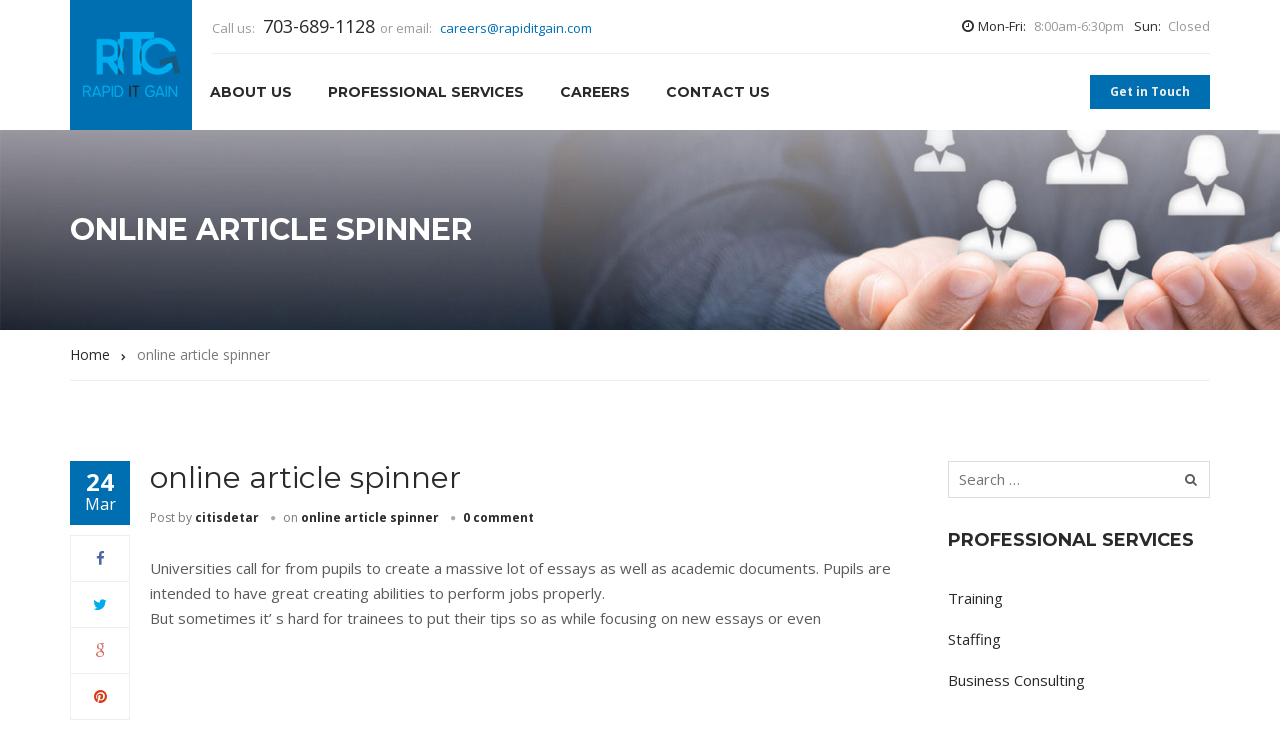

--- FILE ---
content_type: text/html; charset=UTF-8
request_url: http://www.rapiditgain.com/category/online-article-spinner-88/
body_size: 7158
content:
<!DOCTYPE html>
<html itemtype="http://schema.org/Blog" lang="en">
<head>
	<meta charset="UTF-8">
	<meta name="viewport" content="width=device-width, initial-scale=1">
	<link rel="profile" href="http://gmpg.org/xfn/11">
	<link rel="pingback" href="http://www.rapiditgain.com/xmlrpc.php">
	<title>online article spinner &#8211; Rapiditgain</title>
<meta name='robots' content='max-image-preview:large' />
<link rel='dns-prefetch' href='//fonts.googleapis.com' />
<link rel="alternate" type="application/rss+xml" title="Rapiditgain &raquo; Feed" href="http://www.rapiditgain.com/feed/" />
<link rel="alternate" type="application/rss+xml" title="Rapiditgain &raquo; Comments Feed" href="http://www.rapiditgain.com/comments/feed/" />
<link rel="alternate" type="application/rss+xml" title="Rapiditgain &raquo; online article spinner Category Feed" href="http://www.rapiditgain.com/category/online-article-spinner-88/feed/" />
<script type="text/javascript">
window._wpemojiSettings = {"baseUrl":"https:\/\/s.w.org\/images\/core\/emoji\/14.0.0\/72x72\/","ext":".png","svgUrl":"https:\/\/s.w.org\/images\/core\/emoji\/14.0.0\/svg\/","svgExt":".svg","source":{"concatemoji":"http:\/\/www.rapiditgain.com\/wp-includes\/js\/wp-emoji-release.min.js?ver=6.2.8"}};
/*! This file is auto-generated */
!function(e,a,t){var n,r,o,i=a.createElement("canvas"),p=i.getContext&&i.getContext("2d");function s(e,t){p.clearRect(0,0,i.width,i.height),p.fillText(e,0,0);e=i.toDataURL();return p.clearRect(0,0,i.width,i.height),p.fillText(t,0,0),e===i.toDataURL()}function c(e){var t=a.createElement("script");t.src=e,t.defer=t.type="text/javascript",a.getElementsByTagName("head")[0].appendChild(t)}for(o=Array("flag","emoji"),t.supports={everything:!0,everythingExceptFlag:!0},r=0;r<o.length;r++)t.supports[o[r]]=function(e){if(p&&p.fillText)switch(p.textBaseline="top",p.font="600 32px Arial",e){case"flag":return s("\ud83c\udff3\ufe0f\u200d\u26a7\ufe0f","\ud83c\udff3\ufe0f\u200b\u26a7\ufe0f")?!1:!s("\ud83c\uddfa\ud83c\uddf3","\ud83c\uddfa\u200b\ud83c\uddf3")&&!s("\ud83c\udff4\udb40\udc67\udb40\udc62\udb40\udc65\udb40\udc6e\udb40\udc67\udb40\udc7f","\ud83c\udff4\u200b\udb40\udc67\u200b\udb40\udc62\u200b\udb40\udc65\u200b\udb40\udc6e\u200b\udb40\udc67\u200b\udb40\udc7f");case"emoji":return!s("\ud83e\udef1\ud83c\udffb\u200d\ud83e\udef2\ud83c\udfff","\ud83e\udef1\ud83c\udffb\u200b\ud83e\udef2\ud83c\udfff")}return!1}(o[r]),t.supports.everything=t.supports.everything&&t.supports[o[r]],"flag"!==o[r]&&(t.supports.everythingExceptFlag=t.supports.everythingExceptFlag&&t.supports[o[r]]);t.supports.everythingExceptFlag=t.supports.everythingExceptFlag&&!t.supports.flag,t.DOMReady=!1,t.readyCallback=function(){t.DOMReady=!0},t.supports.everything||(n=function(){t.readyCallback()},a.addEventListener?(a.addEventListener("DOMContentLoaded",n,!1),e.addEventListener("load",n,!1)):(e.attachEvent("onload",n),a.attachEvent("onreadystatechange",function(){"complete"===a.readyState&&t.readyCallback()})),(e=t.source||{}).concatemoji?c(e.concatemoji):e.wpemoji&&e.twemoji&&(c(e.twemoji),c(e.wpemoji)))}(window,document,window._wpemojiSettings);
</script>
<style type="text/css">
img.wp-smiley,
img.emoji {
	display: inline !important;
	border: none !important;
	box-shadow: none !important;
	height: 1em !important;
	width: 1em !important;
	margin: 0 0.07em !important;
	vertical-align: -0.1em !important;
	background: none !important;
	padding: 0 !important;
}
</style>
	<link rel='stylesheet' id='wp-block-library-css' href='http://www.rapiditgain.com/wp-includes/css/dist/block-library/style.min.css?ver=6.2.8' type='text/css' media='all' />
<link rel='stylesheet' id='classic-theme-styles-css' href='http://www.rapiditgain.com/wp-includes/css/classic-themes.min.css?ver=6.2.8' type='text/css' media='all' />
<style id='global-styles-inline-css' type='text/css'>
body{--wp--preset--color--black: #000000;--wp--preset--color--cyan-bluish-gray: #abb8c3;--wp--preset--color--white: #ffffff;--wp--preset--color--pale-pink: #f78da7;--wp--preset--color--vivid-red: #cf2e2e;--wp--preset--color--luminous-vivid-orange: #ff6900;--wp--preset--color--luminous-vivid-amber: #fcb900;--wp--preset--color--light-green-cyan: #7bdcb5;--wp--preset--color--vivid-green-cyan: #00d084;--wp--preset--color--pale-cyan-blue: #8ed1fc;--wp--preset--color--vivid-cyan-blue: #0693e3;--wp--preset--color--vivid-purple: #9b51e0;--wp--preset--gradient--vivid-cyan-blue-to-vivid-purple: linear-gradient(135deg,rgba(6,147,227,1) 0%,rgb(155,81,224) 100%);--wp--preset--gradient--light-green-cyan-to-vivid-green-cyan: linear-gradient(135deg,rgb(122,220,180) 0%,rgb(0,208,130) 100%);--wp--preset--gradient--luminous-vivid-amber-to-luminous-vivid-orange: linear-gradient(135deg,rgba(252,185,0,1) 0%,rgba(255,105,0,1) 100%);--wp--preset--gradient--luminous-vivid-orange-to-vivid-red: linear-gradient(135deg,rgba(255,105,0,1) 0%,rgb(207,46,46) 100%);--wp--preset--gradient--very-light-gray-to-cyan-bluish-gray: linear-gradient(135deg,rgb(238,238,238) 0%,rgb(169,184,195) 100%);--wp--preset--gradient--cool-to-warm-spectrum: linear-gradient(135deg,rgb(74,234,220) 0%,rgb(151,120,209) 20%,rgb(207,42,186) 40%,rgb(238,44,130) 60%,rgb(251,105,98) 80%,rgb(254,248,76) 100%);--wp--preset--gradient--blush-light-purple: linear-gradient(135deg,rgb(255,206,236) 0%,rgb(152,150,240) 100%);--wp--preset--gradient--blush-bordeaux: linear-gradient(135deg,rgb(254,205,165) 0%,rgb(254,45,45) 50%,rgb(107,0,62) 100%);--wp--preset--gradient--luminous-dusk: linear-gradient(135deg,rgb(255,203,112) 0%,rgb(199,81,192) 50%,rgb(65,88,208) 100%);--wp--preset--gradient--pale-ocean: linear-gradient(135deg,rgb(255,245,203) 0%,rgb(182,227,212) 50%,rgb(51,167,181) 100%);--wp--preset--gradient--electric-grass: linear-gradient(135deg,rgb(202,248,128) 0%,rgb(113,206,126) 100%);--wp--preset--gradient--midnight: linear-gradient(135deg,rgb(2,3,129) 0%,rgb(40,116,252) 100%);--wp--preset--duotone--dark-grayscale: url('#wp-duotone-dark-grayscale');--wp--preset--duotone--grayscale: url('#wp-duotone-grayscale');--wp--preset--duotone--purple-yellow: url('#wp-duotone-purple-yellow');--wp--preset--duotone--blue-red: url('#wp-duotone-blue-red');--wp--preset--duotone--midnight: url('#wp-duotone-midnight');--wp--preset--duotone--magenta-yellow: url('#wp-duotone-magenta-yellow');--wp--preset--duotone--purple-green: url('#wp-duotone-purple-green');--wp--preset--duotone--blue-orange: url('#wp-duotone-blue-orange');--wp--preset--font-size--small: 13px;--wp--preset--font-size--medium: 20px;--wp--preset--font-size--large: 36px;--wp--preset--font-size--x-large: 42px;--wp--preset--spacing--20: 0.44rem;--wp--preset--spacing--30: 0.67rem;--wp--preset--spacing--40: 1rem;--wp--preset--spacing--50: 1.5rem;--wp--preset--spacing--60: 2.25rem;--wp--preset--spacing--70: 3.38rem;--wp--preset--spacing--80: 5.06rem;--wp--preset--shadow--natural: 6px 6px 9px rgba(0, 0, 0, 0.2);--wp--preset--shadow--deep: 12px 12px 50px rgba(0, 0, 0, 0.4);--wp--preset--shadow--sharp: 6px 6px 0px rgba(0, 0, 0, 0.2);--wp--preset--shadow--outlined: 6px 6px 0px -3px rgba(255, 255, 255, 1), 6px 6px rgba(0, 0, 0, 1);--wp--preset--shadow--crisp: 6px 6px 0px rgba(0, 0, 0, 1);}:where(.is-layout-flex){gap: 0.5em;}body .is-layout-flow > .alignleft{float: left;margin-inline-start: 0;margin-inline-end: 2em;}body .is-layout-flow > .alignright{float: right;margin-inline-start: 2em;margin-inline-end: 0;}body .is-layout-flow > .aligncenter{margin-left: auto !important;margin-right: auto !important;}body .is-layout-constrained > .alignleft{float: left;margin-inline-start: 0;margin-inline-end: 2em;}body .is-layout-constrained > .alignright{float: right;margin-inline-start: 2em;margin-inline-end: 0;}body .is-layout-constrained > .aligncenter{margin-left: auto !important;margin-right: auto !important;}body .is-layout-constrained > :where(:not(.alignleft):not(.alignright):not(.alignfull)){max-width: var(--wp--style--global--content-size);margin-left: auto !important;margin-right: auto !important;}body .is-layout-constrained > .alignwide{max-width: var(--wp--style--global--wide-size);}body .is-layout-flex{display: flex;}body .is-layout-flex{flex-wrap: wrap;align-items: center;}body .is-layout-flex > *{margin: 0;}:where(.wp-block-columns.is-layout-flex){gap: 2em;}.has-black-color{color: var(--wp--preset--color--black) !important;}.has-cyan-bluish-gray-color{color: var(--wp--preset--color--cyan-bluish-gray) !important;}.has-white-color{color: var(--wp--preset--color--white) !important;}.has-pale-pink-color{color: var(--wp--preset--color--pale-pink) !important;}.has-vivid-red-color{color: var(--wp--preset--color--vivid-red) !important;}.has-luminous-vivid-orange-color{color: var(--wp--preset--color--luminous-vivid-orange) !important;}.has-luminous-vivid-amber-color{color: var(--wp--preset--color--luminous-vivid-amber) !important;}.has-light-green-cyan-color{color: var(--wp--preset--color--light-green-cyan) !important;}.has-vivid-green-cyan-color{color: var(--wp--preset--color--vivid-green-cyan) !important;}.has-pale-cyan-blue-color{color: var(--wp--preset--color--pale-cyan-blue) !important;}.has-vivid-cyan-blue-color{color: var(--wp--preset--color--vivid-cyan-blue) !important;}.has-vivid-purple-color{color: var(--wp--preset--color--vivid-purple) !important;}.has-black-background-color{background-color: var(--wp--preset--color--black) !important;}.has-cyan-bluish-gray-background-color{background-color: var(--wp--preset--color--cyan-bluish-gray) !important;}.has-white-background-color{background-color: var(--wp--preset--color--white) !important;}.has-pale-pink-background-color{background-color: var(--wp--preset--color--pale-pink) !important;}.has-vivid-red-background-color{background-color: var(--wp--preset--color--vivid-red) !important;}.has-luminous-vivid-orange-background-color{background-color: var(--wp--preset--color--luminous-vivid-orange) !important;}.has-luminous-vivid-amber-background-color{background-color: var(--wp--preset--color--luminous-vivid-amber) !important;}.has-light-green-cyan-background-color{background-color: var(--wp--preset--color--light-green-cyan) !important;}.has-vivid-green-cyan-background-color{background-color: var(--wp--preset--color--vivid-green-cyan) !important;}.has-pale-cyan-blue-background-color{background-color: var(--wp--preset--color--pale-cyan-blue) !important;}.has-vivid-cyan-blue-background-color{background-color: var(--wp--preset--color--vivid-cyan-blue) !important;}.has-vivid-purple-background-color{background-color: var(--wp--preset--color--vivid-purple) !important;}.has-black-border-color{border-color: var(--wp--preset--color--black) !important;}.has-cyan-bluish-gray-border-color{border-color: var(--wp--preset--color--cyan-bluish-gray) !important;}.has-white-border-color{border-color: var(--wp--preset--color--white) !important;}.has-pale-pink-border-color{border-color: var(--wp--preset--color--pale-pink) !important;}.has-vivid-red-border-color{border-color: var(--wp--preset--color--vivid-red) !important;}.has-luminous-vivid-orange-border-color{border-color: var(--wp--preset--color--luminous-vivid-orange) !important;}.has-luminous-vivid-amber-border-color{border-color: var(--wp--preset--color--luminous-vivid-amber) !important;}.has-light-green-cyan-border-color{border-color: var(--wp--preset--color--light-green-cyan) !important;}.has-vivid-green-cyan-border-color{border-color: var(--wp--preset--color--vivid-green-cyan) !important;}.has-pale-cyan-blue-border-color{border-color: var(--wp--preset--color--pale-cyan-blue) !important;}.has-vivid-cyan-blue-border-color{border-color: var(--wp--preset--color--vivid-cyan-blue) !important;}.has-vivid-purple-border-color{border-color: var(--wp--preset--color--vivid-purple) !important;}.has-vivid-cyan-blue-to-vivid-purple-gradient-background{background: var(--wp--preset--gradient--vivid-cyan-blue-to-vivid-purple) !important;}.has-light-green-cyan-to-vivid-green-cyan-gradient-background{background: var(--wp--preset--gradient--light-green-cyan-to-vivid-green-cyan) !important;}.has-luminous-vivid-amber-to-luminous-vivid-orange-gradient-background{background: var(--wp--preset--gradient--luminous-vivid-amber-to-luminous-vivid-orange) !important;}.has-luminous-vivid-orange-to-vivid-red-gradient-background{background: var(--wp--preset--gradient--luminous-vivid-orange-to-vivid-red) !important;}.has-very-light-gray-to-cyan-bluish-gray-gradient-background{background: var(--wp--preset--gradient--very-light-gray-to-cyan-bluish-gray) !important;}.has-cool-to-warm-spectrum-gradient-background{background: var(--wp--preset--gradient--cool-to-warm-spectrum) !important;}.has-blush-light-purple-gradient-background{background: var(--wp--preset--gradient--blush-light-purple) !important;}.has-blush-bordeaux-gradient-background{background: var(--wp--preset--gradient--blush-bordeaux) !important;}.has-luminous-dusk-gradient-background{background: var(--wp--preset--gradient--luminous-dusk) !important;}.has-pale-ocean-gradient-background{background: var(--wp--preset--gradient--pale-ocean) !important;}.has-electric-grass-gradient-background{background: var(--wp--preset--gradient--electric-grass) !important;}.has-midnight-gradient-background{background: var(--wp--preset--gradient--midnight) !important;}.has-small-font-size{font-size: var(--wp--preset--font-size--small) !important;}.has-medium-font-size{font-size: var(--wp--preset--font-size--medium) !important;}.has-large-font-size{font-size: var(--wp--preset--font-size--large) !important;}.has-x-large-font-size{font-size: var(--wp--preset--font-size--x-large) !important;}
.wp-block-navigation a:where(:not(.wp-element-button)){color: inherit;}
:where(.wp-block-columns.is-layout-flex){gap: 2em;}
.wp-block-pullquote{font-size: 1.5em;line-height: 1.6;}
</style>
<link rel='stylesheet' id='contact-form-7-css' href='http://www.rapiditgain.com/wp-content/plugins/contact-form-7/includes/css/styles.css?ver=5.1.3' type='text/css' media='all' />
<link rel='stylesheet' id='rs-plugin-settings-css' href='http://www.rapiditgain.com/wp-content/plugins/revslider/public/assets/css/settings.css?ver=5.0.7' type='text/css' media='all' />
<style id='rs-plugin-settings-inline-css' type='text/css'>
#rs-demo-id {}
</style>
<link rel='stylesheet' id='thim-style-css' href='http://www.rapiditgain.com/wp-content/themes/UI/style.css?ver=6.2.8' type='text/css' media='all' />
<link rel='stylesheet' id='thim-awesome-css' href='http://www.rapiditgain.com/wp-content/themes/UI/framework/css/font-awesome.min.css?ver=6.2.8' type='text/css' media='all' />
<link rel='stylesheet' id='tf-google-webfont-open-sans-css' href='http://fonts.googleapis.com/css?family=Open+Sans%3A400%2C700%2C700%2C400&#038;subset=latin%2Clatin-ext&#038;ver=6.2.8' type='text/css' media='all' />
<link rel='stylesheet' id='tf-google-webfont-montserrat-css' href='http://fonts.googleapis.com/css?family=Montserrat%3A400%2C700%2C400&#038;subset=latin%2Clatin-ext&#038;ver=6.2.8' type='text/css' media='all' />
<script type="text/javascript">
        var ajax_url ="http://www.rapiditgain.com/wp-admin/admin-ajax.php";
        var export_url = "http://www.rapiditgain.com/wp-admin/themes.php?page=export_settings";
        </script><script type='text/javascript' src='http://www.rapiditgain.com/wp-includes/js/jquery/jquery.min.js?ver=3.6.4' id='jquery-core-js'></script>
<script type='text/javascript' src='http://www.rapiditgain.com/wp-includes/js/jquery/jquery-migrate.min.js?ver=3.4.0' id='jquery-migrate-js'></script>
<script type='text/javascript' src='http://www.rapiditgain.com/wp-content/plugins/revslider/public/assets/js/jquery.themepunch.tools.min.js?ver=5.0.7' id='tp-tools-js'></script>
<script type='text/javascript' src='http://www.rapiditgain.com/wp-content/plugins/revslider/public/assets/js/jquery.themepunch.revolution.min.js?ver=5.0.7' id='revmin-js'></script>
<link rel="https://api.w.org/" href="http://www.rapiditgain.com/wp-json/" /><link rel="alternate" type="application/json" href="http://www.rapiditgain.com/wp-json/wp/v2/categories/124" /><link rel="EditURI" type="application/rsd+xml" title="RSD" href="http://www.rapiditgain.com/xmlrpc.php?rsd" />
<link rel="wlwmanifest" type="application/wlwmanifest+xml" href="http://www.rapiditgain.com/wp-includes/wlwmanifest.xml" />
<meta name="generator" content="WordPress 6.2.8" />
<link rel="shortcut icon" href="http://www.rapiditgain.com/wp-content/themes/UI/images/favicon.png" type="image/x-icon" /><meta name="generator" content="Powered by Visual Composer - drag and drop page builder for WordPress."/>
<!--[if lte IE 9]><link rel="stylesheet" type="text/css" href="http://www.rapiditgain.com/wp-content/plugins/js_composer/assets/css/vc_lte_ie9.css" media="screen"><![endif]--><!--[if IE  8]><link rel="stylesheet" type="text/css" href="http://www.rapiditgain.com/wp-content/plugins/js_composer/assets/css/vc-ie8.css" media="screen"><![endif]--><meta name="generator" content="Powered by Slider Revolution 5.0.7 - responsive, Mobile-Friendly Slider Plugin for WordPress with comfortable drag and drop interface." />
<noscript><style> .wpb_animate_when_almost_visible { opacity: 1; }</style></noscript></head>

<body class="archive category category-online-article-spinner-88 category-124 wpb-js-composer js-comp-ver-4.7 vc_responsive" itemscope itemtype="http://schema.org/WebPage">

<div id="wrapper-container" class="wrapper-container">
	<!-- menu for mobile-->
	<nav class="visible-xs mobile-menu-container mobile-effect" itemscope
	     itemtype="http://schema.org/SiteNavigationElement">
		<ul class="nav navbar-nav">
	<li  class="menu-item menu-item-type-post_type menu-item-object-page drop_to_left standard"><a href="http://www.rapiditgain.com/about-us/"><span data-hover="About Us">About Us</span></a></li>
<li  class="menu-item menu-item-type-post_type menu-item-object-page menu-item-has-children drop_to_left standard"><a href="http://www.rapiditgain.com/services/"><span data-hover="Professional Services">Professional Services</span></a>
<ul class="sub-menu" >
	<li  class="menu-item menu-item-type-post_type menu-item-object-page"><a href="http://www.rapiditgain.com/business-consulting/">Business Consulting</a></li>
	<li  class="menu-item menu-item-type-post_type menu-item-object-page"><a href="http://www.rapiditgain.com/staffing/">Staffing</a></li>
	<li  class="menu-item menu-item-type-post_type menu-item-object-page"><a href="http://www.rapiditgain.com/training/">Training</a></li>
</ul>
</li>
<li  class="menu-item menu-item-type-post_type menu-item-object-page drop_to_left standard"><a href="http://www.rapiditgain.com/careers/"><span data-hover="Careers">Careers</span></a></li>
<li  class="menu-item menu-item-type-post_type menu-item-object-page drop_to_left standard"><a href="http://www.rapiditgain.com/contact-us/"><span data-hover="Contact Us">Contact Us</span></a></li>
</ul>	</nav>
	<div class="content-pusher">
		<header id="masthead"
		        class="site-header  "
		        itemscope itemtype="http://schema.org/WPHeader">
			
	<div class="top-header">
		<div class="container">
			<div>
				<aside id="thim_contact-2" class="widget widget_thim_contact"><span class="call_us_title">Call us: </span><span class="phone_number">703-689-1128</span><span class="email_title">or email: </span><a class="email_name" href="mailto:careers@rapiditgain.com" target="_top">careers@rapiditgain.com</a></aside><aside id="thim_schedule-2" class="widget widget_thim_schedule"><span class="weekday_title">Mon-Fri:</span><span class="weekday_schedule">8:00am-6:30pm</span><span class="weekend_title">Sun:</span><span class="weekend_schedule">Closed</span></aside>				<div class="clearfix"></div>
			</div>
		</div>
	</div><!--End/div.top-->
<div class="wrapper-logo">
	<div class="container">
		<div class="table-cell sm-logo">
			<a href="http://www.rapiditgain.com/" title="Rapiditgain - " rel="home"><img src="http://www.rapiditgain.com/wp-content/uploads/2016/08/logo-rapiditgain-2.png" alt="Rapiditgain" width="97" height="65" /></a>		</div>
			</div>
	<!--end container tm-table-->
</div>
<!--end wrapper-logo-->

<div class="navigation affix-top">
	<div class="container">
		<div class="tm-table">
			<div class="menu-mobile-effect navbar-toggle" data-effect="mobile-effect">
				<span class="icon-bar"></span>
				<span class="icon-bar"></span>
				<span class="icon-bar"></span>
			</div>

			<div class="table-cell sm-logo-affix logo-effect">
				<a href="http://www.rapiditgain.com/" title="Rapiditgain - " rel="home">
					<img src="http://www.rapiditgain.com/wp-content/uploads/2016/08/logo-rapiditgain-2.png" alt="Rapiditgain" width="97" height="65" /></a>			</div>

			<nav class="table-cell navbar-primary" itemscope itemtype="http://schema.org/SiteNavigationElement">
				<ul class="nav navbar-nav menu-main-menu"><li  class="menu-item menu-item-type-post_type menu-item-object-page drop_to_left standard"><a href="http://www.rapiditgain.com/about-us/"><span data-hover="About Us">About Us</span></a></li>
<li  class="menu-item menu-item-type-post_type menu-item-object-page menu-item-has-children drop_to_left standard"><a href="http://www.rapiditgain.com/services/"><span data-hover="Professional Services">Professional Services</span></a>
<ul class="sub-menu" >
	<li  class="menu-item menu-item-type-post_type menu-item-object-page"><a href="http://www.rapiditgain.com/business-consulting/">Business Consulting</a></li>
	<li  class="menu-item menu-item-type-post_type menu-item-object-page"><a href="http://www.rapiditgain.com/staffing/">Staffing</a></li>
	<li  class="menu-item menu-item-type-post_type menu-item-object-page"><a href="http://www.rapiditgain.com/training/">Training</a></li>
</ul>
</li>
<li  class="menu-item menu-item-type-post_type menu-item-object-page drop_to_left standard"><a href="http://www.rapiditgain.com/careers/"><span data-hover="Careers">Careers</span></a></li>
<li  class="menu-item menu-item-type-post_type menu-item-object-page drop_to_left standard"><a href="http://www.rapiditgain.com/contact-us/"><span data-hover="Contact Us">Contact Us</span></a></li>
</ul>
			</nav>
							<aside id="text-6" class="widget widget_text">			<div class="textwidget"><a href="http://www.rapiditgain.com/index.php/contact-us/">
Get in Touch
</a></div>
		</aside>					</div>
	</div>
</div>



		</header>
	</div>	<div class="content-area">
		
	<div class="heading-top" style="background-image: url(http://www.rapiditgain.com/wp-content/themes/UI/images/bg_header.jpg);">
		<div class="container">
			<div class="table-cell">
				<h1>online article spinner</h1>			</div>
		</div>
	</div>
			<div class="breadcrumbs-container">
			<div class="container">
				<ul itemprop="breadcrumb" itemscope itemtype="http://schema.org/BreadcrumbList" id="breadcrumbs" class="breadcrumbs"><li itemprop="itemListElement" itemscope itemtype="http://schema.org/ListItem" class="item-home"><a itemprop="item" class="bread-link bread-home" href="http://www.rapiditgain.com" title="Home"><span itemprop="name">Home</span></a></li><li itemprop="itemListElement" itemscope itemtype="http://schema.org/ListItem" class="item-current item-cat-124 item-cat-online-article-spinner-88"><strong itemprop="name" class="bread-current bread-cat-124 bread-cat-online-article-spinner-88">online article spinner</strong></li></ul>			</div>
		</div>
	<div id="primary" class="content-area">
				<div class="container site-content">
					<div class="row">
       					 <main id="main" class="site-main col-sm-9 alignleft">    <div class="archive-content">
        <article itemtype="http://schema.org/BlogPosting" id="post-2457" class="post-2457 post type-post status-publish format-standard hentry category-online-article-spinner-88">
	<div class="share-post">
		<div class="date-meta">24<i> Mar</i> </div>
		<ul class="social-share"><li><a target="_blank" class="facebook" href="https://www.facebook.com/sharer.php?s=100&amp;p[title]=online article spinner&amp;p[url]=http%3A%2F%2Fwww.rapiditgain.com%2Fonline-article-spinner-82%2F&amp;p[images][0]=" title="Facebook"><i class="fa fa-facebook"></i></a></li><li><a target="_blank" class="twitter" href="https://twitter.com/share?url=http%3A%2F%2Fwww.rapiditgain.com%2Fonline-article-spinner-82%2F&amp;text=online article spinner" title="Twitter"><i class="fa fa-twitter"></i></a></li><li><a target="_blank" class="googleplus" href="https://plus.google.com/share?url=http%3A%2F%2Fwww.rapiditgain.com%2Fonline-article-spinner-82%2F&amp;title=online article spinner" title="Google Plus" onclick='javascript:window.open(this.href, "", "menubar=no,toolbar=no,resizable=yes,scrollbars=yes,height=600,width=600");return false;'><i class="fa fa-google"></i></a></li><li><a target="_blank" class="pinterest" href="http://pinterest.com/pin/create/button/?url=http%3A%2F%2Fwww.rapiditgain.com%2Fonline-article-spinner-82%2F&amp;description=Universities call for from pupils to create a massive lot of essays as well as academic documents. Pupils are intended to have great creating abilities to perform jobs properly. <br />
But sometimes it&#8217; s hard for trainees to put their tips so as while focusing on new essays or even &media=" onclick="window.open(this.href); return false;" title="Pinterest"><i class="fa fa-pinterest"></i></a></li></ul>	</div>
	<div class="content-inner">
				<div class="entry-content">
							<header class="entry-header">
					<h2 class="blog_title" itemprop="headline"><a href="http://www.rapiditgain.com/online-article-spinner-82/" rel="bookmark" itemprop="url">online article spinner</a></h2>							<ul class="entry-meta">
							<li class="author">
					<span>Post by</span>
					 <a href="http://www.rapiditgain.com/author/citisdetar/" itemscope="itemscope" itemtype="http://schema.org/Person" itemprop="author">citisdetar</a>				</li>
								<li>
											<span>on</span> <a href="http://www.rapiditgain.com/category/online-article-spinner-88/" rel="category tag">online article spinner</a>										</li>
													<li class="comment-total">
						<a href="http://www.rapiditgain.com/online-article-spinner-82/#respond">0 comment</a>					</li>
					
		</ul>
						</header>
				<!-- .entry-header -->
				<div class="entry-summary" itemprop="text">
					<p>Universities call for from pupils to create a massive lot of essays as well as academic documents. Pupils are intended to have great creating abilities to perform jobs properly. <br />
But sometimes it&#8217; s hard for trainees to put their tips so as while focusing on new essays or even </p>
				</div><!-- .entry-summary -->
					</div>
	</div>
</article><!-- #post-## -->    </div>
</main>
<div id="sidebar" class="widget-area col-sm-3" role="complementary" itemscope="itemscope" itemtype="http://schema.org/WPSideBar">
	<aside id="search-5" class="widget widget_search"><form role="search" method="get" class="search-form" action="http://www.rapiditgain.com/">
				<label>
					<span class="screen-reader-text">Search for:</span>
					<input type="search" class="search-field" placeholder="Search &hellip;" value="" name="s" />
				</label>
				<input type="submit" class="search-submit" value="Search" />
			</form></aside><aside id="nav_menu-11" class="widget widget_nav_menu"><h3 class="widget-title"><span>Professional Services</span></h3><div class=" megaWrapper"><ul id="menu-our-services" class="menu"><li  class="menu-item menu-item-type-post_type menu-item-object-page drop_to_left standard"><a href="http://www.rapiditgain.com/training/"><span data-hover="Training">Training</span></a></li>
<li  class="menu-item menu-item-type-post_type menu-item-object-page drop_to_left standard"><a href="http://www.rapiditgain.com/staffing/"><span data-hover="Staffing">Staffing</span></a></li>
<li  class="menu-item menu-item-type-post_type menu-item-object-page drop_to_left standard"><a href="http://www.rapiditgain.com/business-consulting/"><span data-hover="Business Consulting">Business Consulting</span></a></li>
</ul></div></aside></div><!-- #secondary -->
</div></div></div>	</div>
<footer id="footer" class="site-footer" itemscope="itemscope" itemtype="http://schema.org/WPFooter">
				<div class="footer-sidebars ">
			<div class="wrap_content">
				<div class="container">
					<div class="row">
						<div class="col-sm-4">
															<aside id="text-13" class="widget widget_text">			<div class="textwidget"><img alt="logo" src="http://www.rapiditgain.com/wp-content/uploads/2016/08/logo-rapiditgain-2.png"><br><br></div>
		</aside><aside id="text-10" class="widget widget_text">			<div class="textwidget"><p><span>Call. <b>
703-689-1128
</b></span></p>
<p><span>Email. 
<b>careers@rapiditgain.com</b>
</span></p><br>
<p>13800 Coppermine Rd, Suite 182,</p>
<p>Herndon, VA 20171</p></div>
		</aside>													</div>
						<div class="col-sm-2">
															<aside id="nav_menu-12" class="widget widget_nav_menu"><h3 class="widget-title">Main Menu</h3><div class=" megaWrapper"><ul id="menu-bottom-footer" class="menu"><li  class="menu-item menu-item-type-post_type menu-item-object-page menu-item-home drop_to_left standard"><a href="http://www.rapiditgain.com/"><span data-hover="Home">Home</span></a></li>
<li  class="menu-item menu-item-type-post_type menu-item-object-page drop_to_left standard"><a href="http://www.rapiditgain.com/about-us/"><span data-hover="About Us">About Us</span></a></li>
<li  class="menu-item menu-item-type-post_type menu-item-object-page drop_to_left standard"><a href="http://www.rapiditgain.com/careers/"><span data-hover="Careers">Careers</span></a></li>
<li  class="menu-item menu-item-type-post_type menu-item-object-page drop_to_left standard"><a href="http://www.rapiditgain.com/contact-us/"><span data-hover="Contact Us">Contact Us</span></a></li>
</ul></div></aside>													</div>
						<div class="col-sm-2">
															<aside id="nav_menu-10" class="widget widget_nav_menu"><h3 class="widget-title">Our Services</h3><div class=" megaWrapper"><ul id="menu-our-services-1" class="menu"><li  class="menu-item menu-item-type-post_type menu-item-object-page drop_to_left standard"><a href="http://www.rapiditgain.com/training/"><span data-hover="Training">Training</span></a></li>
<li  class="menu-item menu-item-type-post_type menu-item-object-page drop_to_left standard"><a href="http://www.rapiditgain.com/staffing/"><span data-hover="Staffing">Staffing</span></a></li>
<li  class="menu-item menu-item-type-post_type menu-item-object-page drop_to_left standard"><a href="http://www.rapiditgain.com/business-consulting/"><span data-hover="Business Consulting">Business Consulting</span></a></li>
</ul></div></aside>													</div>
						<div class="col-sm-4">
																	<div class="social-link">
			<ul>
				<li>
					<a href="#">
						<i class="fa fa-facebook fa-lg"></i>
					</a>
				</li>
				<li>
					<a href="#">
						<i class="fa fa-twitter fa-lg"></i>
					</a>
				</li>
				<li>
					<a href="#">
						<i class="fa fa-skype fa-lg"></i>
					</a>
				</li>
				<li>
					<a href="#">
						<i class="fa fa-pinterest fa-lg"></i>
					</a>
				</li>
			</ul>
		</div>

															</div>
					</div>
				</div>
			</div>
		</div>
	
	<!--==============================powered=====================================-->
			<div id="powered">
			<div class="container">
				<div class="bottom-footer">
					<div class="row">
						<div class="col-sm-6 copyright">
							Copyrights @ Rapiditgain. All Rights are reserved. Designed by <a href="http://www.uiwebsolutions.com">UI WEB</a>. 						</div>

						<div class="bottom-footer-widgets col-sm-6">
													</div>
					</div>
				</div>
			</div>
		</div>
	</footer><!-- #colophon -->

</div>

<!-- .box-area -->
	<a href="#" id="back-to-top"><i class="fa fa-chevron-up"></i></a>

<script type='text/javascript' id='contact-form-7-js-extra'>
/* <![CDATA[ */
var wpcf7 = {"apiSettings":{"root":"http:\/\/www.rapiditgain.com\/wp-json\/contact-form-7\/v1","namespace":"contact-form-7\/v1"}};
/* ]]> */
</script>
<script type='text/javascript' src='http://www.rapiditgain.com/wp-content/plugins/contact-form-7/includes/js/scripts.js?ver=5.1.3' id='contact-form-7-js'></script>
<script type='text/javascript' src='http://www.rapiditgain.com/wp-content/themes/UI/js/main.min.js?ver=6.2.8' id='thim-main-js'></script>
<script type='text/javascript' src='http://www.rapiditgain.com/wp-content/themes/UI/js/custom-script.js?ver=6.2.8' id='thim-custom-script-js'></script>
<script type='text/javascript' src='http://www.rapiditgain.com/wp-content/themes/UI/framework/js/bootstrap.min.js?ver=6.2.8' id='framework-bootstrap-js'></script>
</body>
</html>



--- FILE ---
content_type: text/css
request_url: http://www.rapiditgain.com/wp-content/themes/UI/style.css?ver=6.2.8
body_size: 39348
content:
/*
Theme Name: FastEx
Theme URI: http://demo.thimpress.com/fastex
Author: ThimPress
Author URI: http://thimpress.com
Description: WordPress Logistic & Transportation Theme
Version: 1.0
License: Split License
License URI: #
Tags: two-columns, three-columns, left-sidebar, right-sidebar, fixed-layout, responsive-layout, custom-background, custom-header, custom-menu, editor-style, post-formats, rtl-language-support, sticky-post, theme-options, translation-ready, accessibility-ready
Text Domain: fastex
Domain Path: /languages/
*/
.thim-button-link-icon{color: #eee;font-size: 12px;font-family: Open Sans;background-color: #006fb2;padding: 0 20px;display: table;vertical-align: middle;max-height: 34px;line-height: 34px;font-weight: bold;position: relative;text-decoration: none;border: none;cursor: pointer;-webkit-transition: all .2s ease-in-out 0s;-moz-transition: all .2s ease-in-out 0s;-o-transition: all .2s ease-in-out 0s;-ms-transition: all .2s ease-in-out 0s;transition: all .2s ease-in-out 0s}.thim-button-link-icon:hover{text-decoration: none;background-color: rgba(0,111,178,0.8)}.thim-button-link-icon:active{top: 1px}.thim-button-link-icon:after{content: "\f138";font-family: FontAwesome;font-size: 12px;padding-left: 11px}/*! normalize.css v3.0.2 | MIT License | git.io/normalize */html{font-family: sans-serif;-ms-text-size-adjust: 100%;-webkit-text-size-adjust: 100%}body{margin: 0}article,aside,details,figcaption,figure,footer,header,hgroup,main,menu,nav,section,summary{display: block}audio,canvas,progress,video{display: inline-block;vertical-align: baseline}audio:not([controls]){display: none;height: 0}[hidden],template{display: none}a{background-color: transparent}a:active,a:hover{outline: 0}abbr[title]{border-bottom: 1px dotted}b,strong{font-weight: bold}dfn{font-style: italic}h1{font-size: 2em;margin: .67em 0}mark{background: #ff0;color: #000}small{font-size: 80%}sub,sup{font-size: 75%;line-height: 0;position: relative;vertical-align: baseline}sup{top: -0.5em}sub{bottom: -0.25em}img{border: 0}svg:not(:root){overflow: hidden}figure{margin: 1em 40px}hr{-moz-box-sizing: content-box;box-sizing: content-box;height: 0}pre{overflow: auto}code,kbd,pre,samp{font-family: monospace, monospace;font-size: 1em}button,input,optgroup,select,textarea{color: inherit;font: inherit;margin: 0}button{overflow: visible}button,select{text-transform: none}button,html input[type="button"],input[type="reset"],input[type="submit"]{-webkit-appearance: button;cursor: pointer}button[disabled],html input[disabled]{cursor: default}button::-moz-focus-inner,input::-moz-focus-inner{border: 0;padding: 0}input{line-height: normal}input[type="checkbox"],input[type="radio"]{box-sizing: border-box;padding: 0}input[type="number"]::-webkit-inner-spin-button,input[type="number"]::-webkit-outer-spin-button{height: auto}input[type="search"]{-webkit-appearance: textfield;-moz-box-sizing: content-box;-webkit-box-sizing: content-box;box-sizing: content-box}input[type="search"]::-webkit-search-cancel-button,input[type="search"]::-webkit-search-decoration{-webkit-appearance: none}fieldset{border: 1px solid #c0c0c0;margin: 0 2px;padding: .35em .625em .75em}legend{border: 0;padding: 0}textarea{overflow: auto}optgroup{font-weight: bold}table{border-collapse: collapse;border-spacing: 0}td,th{padding: 0}/*! Source: https://github.com/h5bp/html5-boilerplate/blob/master/src/css/main.css */@media print{*,*:before,*:after{background: transparent !important;color: #000 !important;box-shadow: none !important;text-shadow: none !important}a,a:visited{text-decoration: underline}a[href]:after{content: " (" attr(href) ")"}abbr[title]:after{content: " (" attr(title) ")"}a[href^="#"]:after,a[href^="javascript:"]:after{content: ""}pre,blockquote{border: 1px solid #999;page-break-inside: avoid}thead{display: table-header-group}tr,img{page-break-inside: avoid}img{max-width: 100% !important}p,h2,h3{orphans: 3;widows: 3}h2,h3{page-break-after: avoid}select{background: #fff !important}.navbar{display: none}.btn > .caret,.dropup > .btn > .caret{border-top-color: #000 !important}.label{border: 1px solid #000}.table{border-collapse: collapse !important}.table td,.table th{background-color: #fff !important}.table-bordered th,.table-bordered td{border: 1px solid #ddd !important}}*{-webkit-box-sizing: border-box;-moz-box-sizing: border-box;box-sizing: border-box}*:before,*:after{-webkit-box-sizing: border-box;-moz-box-sizing: border-box;box-sizing: border-box}html{font-size: 10px;-webkit-tap-highlight-color: rgba(0,0,0,0)}body{font-family: "Roboto", serif;font-size: 14px;line-height: 1.42857143;color: #333;background-color: #fff}input,button,select,textarea{font-family: inherit;font-size: inherit;line-height: inherit}a{color: #337ab7;text-decoration: none}a:hover,a:focus{color: #23527c;text-decoration: underline}a:focus{outline: thin dotted;outline: 5px auto -webkit-focus-ring-color;outline-offset: -2px}figure{margin: 0}img{vertical-align: middle}.img-responsive,.thumbnail > img,.thumbnail a > img,.carousel-inner > .item > img,.carousel-inner > .item > a > img{display: block;max-width: 100%;height: auto}.img-rounded{border-radius: 6px}.img-thumbnail{padding: 4px;line-height: 1.42857143;background-color: #fff;border: 1px solid #ddd;border-radius: 4px;-webkit-transition: all .2s ease-in-out;-moz-transition: all .2s ease-in-out;-o-transition: all .2s ease-in-out;-ms-transition: all .2s ease-in-out;transition: all .2s ease-in-out;display: inline-block;max-width: 100%;height: auto}.img-circle{border-radius: 50%}hr{margin-top: 20px;margin-bottom: 20px;border: 0;border-top: 1px solid #eee}.sr-only{position: absolute;width: 1px;height: 1px;margin: -1px;padding: 0;overflow: hidden;clip: rect(0, 0, 0, 0);border: 0}.sr-only-focusable:active,.sr-only-focusable:focus{position: static;width: auto;height: auto;margin: 0;overflow: visible;clip: auto}h1,h2,h3,h4,h5,h6,.h1,.h2,.h3,.h4,.h5,.h6{font-family: inherit;font-weight: 500;line-height: 1.1;color: inherit}h1 small,h2 small,h3 small,h4 small,h5 small,h6 small,.h1 small,.h2 small,.h3 small,.h4 small,.h5 small,.h6 small,h1 .small,h2 .small,h3 .small,h4 .small,h5 .small,h6 .small,.h1 .small,.h2 .small,.h3 .small,.h4 .small,.h5 .small,.h6 .small{font-weight: normal;line-height: 1;color: #777}h1,.h1,h2,.h2,h3,.h3{margin-top: 20px;margin-bottom: 10px}h1 small,.h1 small,h2 small,.h2 small,h3 small,.h3 small,h1 .small,.h1 .small,h2 .small,.h2 .small,h3 .small,.h3 .small{font-size: 65%}h4,.h4,h5,.h5,h6,.h6{margin-top: 10px;margin-bottom: 10px}h4 small,.h4 small,h5 small,.h5 small,h6 small,.h6 small,h4 .small,.h4 .small,h5 .small,.h5 .small,h6 .small,.h6 .small{font-size: 75%}h1,.h1{font-size: 36px}h2,.h2{font-size: 30px}h3,.h3{font-size: 24px}h4,.h4{font-size: 18px}h5,.h5{font-size: 14px}h6,.h6{font-size: 12px}p{margin: 0 0 10px}.lead{margin-bottom: 20px;font-size: 16px;font-weight: 300;line-height: 1.4}@media (min-width: 768px){.lead{font-size: 21px}}small,.small{font-size: 85%}mark,.mark{background-color: #fcf8e3;padding: .2em}.text-left{text-align: left}.text-right{text-align: right}.text-center{text-align: center}.text-justify{text-align: justify}.text-nowrap{white-space: nowrap}.text-lowercase{text-transform: lowercase}.text-uppercase{text-transform: uppercase}.text-capitalize{text-transform: capitalize}.text-muted{color: #777}.text-primary{color: #337ab7}a.text-primary:hover{color: #286090}.text-success{color: #3c763d}a.text-success:hover{color: #2b542c}.text-info{color: #31708f}a.text-info:hover{color: #245269}.text-warning{color: #8a6d3b}a.text-warning:hover{color: #66512c}.text-danger{color: #a94442}a.text-danger:hover{color: #843534}.bg-primary{color: #fff;background-color: #337ab7}a.bg-primary:hover{background-color: #286090}.bg-success{background-color: #dff0d8}a.bg-success:hover{background-color: #c1e2b3}.bg-info{background-color: #d9edf7}a.bg-info:hover{background-color: #afd9ee}.bg-warning{background-color: #fcf8e3}a.bg-warning:hover{background-color: #f7ecb5}.bg-danger{background-color: #f2dede}a.bg-danger:hover{background-color: #e4b9b9}.page-header{padding-bottom: 9px;margin: 40px 0 20px;border-bottom: 1px solid #eee}ul,ol{margin-top: 0;margin-bottom: 10px}ul ul,ol ul,ul ol,ol ol{margin-bottom: 0}.list-unstyled{padding-left: 0;list-style: none}.list-inline{padding-left: 0;list-style: none;margin-left: -5px}.list-inline > li{display: inline-block;padding-left: 5px;padding-right: 5px}dl{margin-top: 0;margin-bottom: 20px}dt,dd{line-height: 1.42857143}dt{font-weight: bold}dd{margin-left: 0}@media (min-width: 768px){.dl-horizontal dt{float: left;width: 160px;clear: left;text-align: right;overflow: hidden;text-overflow: ellipsis;white-space: nowrap}.dl-horizontal dd{margin-left: 180px}}abbr[title],abbr[data-original-title]{cursor: help;border-bottom: 1px dotted #777}.initialism{font-size: 90%;text-transform: uppercase}blockquote{padding: 10px 20px;margin: 0 0 20px;font-size: 17.5px;border-left: 5px solid #eee}blockquote p:last-child,blockquote ul:last-child,blockquote ol:last-child{margin-bottom: 0}blockquote footer,blockquote small,blockquote .small{display: block;font-size: 80%;line-height: 1.42857143;color: #777}blockquote footer:before,blockquote small:before,blockquote .small:before{content: '\2014 \00A0'}.blockquote-reverse,blockquote.pull-right{padding-right: 15px;padding-left: 0;border-right: 5px solid #eee;border-left: 0;text-align: right}.blockquote-reverse footer:before,blockquote.pull-right footer:before,.blockquote-reverse small:before,blockquote.pull-right small:before,.blockquote-reverse .small:before,blockquote.pull-right .small:before{content: ''}.blockquote-reverse footer:after,blockquote.pull-right footer:after,.blockquote-reverse small:after,blockquote.pull-right small:after,.blockquote-reverse .small:after,blockquote.pull-right .small:after{content: '\00A0 \2014'}address{margin-bottom: 20px;font-style: normal;line-height: 1.42857143}code,kbd,pre,samp{font-family: Menlo, Monaco, Consolas, "Courier New", monospace}code{padding: 2px 4px;font-size: 90%;color: #c7254e;background-color: #f9f2f4;border-radius: 4px}kbd{padding: 2px 4px;font-size: 90%;color: #fff;background-color: #333;border-radius: 3px;box-shadow: inset 0 -1px 0 rgba(0,0,0,0.25)}kbd kbd{padding: 0;font-size: 100%;font-weight: bold;box-shadow: none}pre{display: block;padding: 9.5px;margin: 0 0 10px;font-size: 13px;line-height: 1.42857143;word-break: break-all;word-wrap: break-word;color: #333;background-color: #f5f5f5;border: 1px solid #ccc;border-radius: 4px}pre code{padding: 0;font-size: inherit;color: inherit;white-space: pre-wrap;background-color: transparent;border-radius: 0}.pre-scrollable{max-height: 340px;overflow-y: scroll}.container{margin-right: auto;margin-left: auto;padding-left: 15px;padding-right: 15px}@media (min-width: 768px){.container{width: 750px}}@media (min-width: 992px){.container{width: 970px}}@media (min-width: 1200px){.container{width: 1170px}}.container-fluid{margin-right: auto;margin-left: auto;padding-left: 15px;padding-right: 15px}.row{margin-left: -15px;margin-right: -15px}.col-xs-1, .col-sm-1, .col-md-1, .col-lg-1, .col-xs-2, .col-sm-2, .col-md-2, .col-lg-2, .col-xs-3, .col-sm-3, .col-md-3, .col-lg-3, .col-xs-4, .col-sm-4, .col-md-4, .col-lg-4, .col-xs-5, .col-sm-5, .col-md-5, .col-lg-5, .col-xs-6, .col-sm-6, .col-md-6, .col-lg-6, .col-xs-7, .col-sm-7, .col-md-7, .col-lg-7, .col-xs-8, .col-sm-8, .col-md-8, .col-lg-8, .col-xs-9, .col-sm-9, .col-md-9, .col-lg-9, .col-xs-10, .col-sm-10, .col-md-10, .col-lg-10, .col-xs-11, .col-sm-11, .col-md-11, .col-lg-11, .col-xs-12, .col-sm-12, .col-md-12, .col-lg-12{position: relative;min-height: 1px;padding-left: 15px;padding-right: 15px}.col-xs-1, .col-xs-2, .col-xs-3, .col-xs-4, .col-xs-5, .col-xs-6, .col-xs-7, .col-xs-8, .col-xs-9, .col-xs-10, .col-xs-11, .col-xs-12{float: left}.col-xs-12{width: 100%}.col-xs-11{width: 91.66666667%}.col-xs-10{width: 83.33333333%}.col-xs-9{width: 75%}.col-xs-8{width: 66.66666667%}.col-xs-7{width: 58.33333333%}.col-xs-6{width: 50%}.col-xs-5{width: 41.66666667%}.col-xs-4{width: 33.33333333%}.col-xs-3{width: 25%}.col-xs-2{width: 16.66666667%}.col-xs-1{width: 8.33333333%}.col-xs-pull-12{right: 100%}.col-xs-pull-11{right: 91.66666667%}.col-xs-pull-10{right: 83.33333333%}.col-xs-pull-9{right: 75%}.col-xs-pull-8{right: 66.66666667%}.col-xs-pull-7{right: 58.33333333%}.col-xs-pull-6{right: 50%}.col-xs-pull-5{right: 41.66666667%}.col-xs-pull-4{right: 33.33333333%}.col-xs-pull-3{right: 25%}.col-xs-pull-2{right: 16.66666667%}.col-xs-pull-1{right: 8.33333333%}.col-xs-pull-0{right: auto}.col-xs-push-12{left: 100%}.col-xs-push-11{left: 91.66666667%}.col-xs-push-10{left: 83.33333333%}.col-xs-push-9{left: 75%}.col-xs-push-8{left: 66.66666667%}.col-xs-push-7{left: 58.33333333%}.col-xs-push-6{left: 50%}.col-xs-push-5{left: 41.66666667%}.col-xs-push-4{left: 33.33333333%}.col-xs-push-3{left: 25%}.col-xs-push-2{left: 16.66666667%}.col-xs-push-1{left: 8.33333333%}.col-xs-push-0{left: auto}.col-xs-offset-12{margin-left: 100%}.col-xs-offset-11{margin-left: 91.66666667%}.col-xs-offset-10{margin-left: 83.33333333%}.col-xs-offset-9{margin-left: 75%}.col-xs-offset-8{margin-left: 66.66666667%}.col-xs-offset-7{margin-left: 58.33333333%}.col-xs-offset-6{margin-left: 50%}.col-xs-offset-5{margin-left: 41.66666667%}.col-xs-offset-4{margin-left: 33.33333333%}.col-xs-offset-3{margin-left: 25%}.col-xs-offset-2{margin-left: 16.66666667%}.col-xs-offset-1{margin-left: 8.33333333%}.col-xs-offset-0{margin-left: 0%}@media (min-width: 768px){.col-sm-1, .col-sm-2, .col-sm-3, .col-sm-4, .col-sm-5, .col-sm-6, .col-sm-7, .col-sm-8, .col-sm-9, .col-sm-10, .col-sm-11, .col-sm-12{float: left}.col-sm-12{width: 100%}.col-sm-11{width: 91.66666667%}.col-sm-10{width: 83.33333333%}.col-sm-9{width: 75%}.col-sm-8{width: 66.66666667%}.col-sm-7{width: 58.33333333%}.col-sm-6{width: 50%}.col-sm-5{width: 41.66666667%}.col-sm-4{width: 33.33333333%}.col-sm-3{width: 25%}.col-sm-2{width: 16.66666667%}.col-sm-1{width: 8.33333333%}.col-sm-pull-12{right: 100%}.col-sm-pull-11{right: 91.66666667%}.col-sm-pull-10{right: 83.33333333%}.col-sm-pull-9{right: 75%}.col-sm-pull-8{right: 66.66666667%}.col-sm-pull-7{right: 58.33333333%}.col-sm-pull-6{right: 50%}.col-sm-pull-5{right: 41.66666667%}.col-sm-pull-4{right: 33.33333333%}.col-sm-pull-3{right: 25%}.col-sm-pull-2{right: 16.66666667%}.col-sm-pull-1{right: 8.33333333%}.col-sm-pull-0{right: auto}.col-sm-push-12{left: 100%}.col-sm-push-11{left: 91.66666667%}.col-sm-push-10{left: 83.33333333%}.col-sm-push-9{left: 75%}.col-sm-push-8{left: 66.66666667%}.col-sm-push-7{left: 58.33333333%}.col-sm-push-6{left: 50%}.col-sm-push-5{left: 41.66666667%}.col-sm-push-4{left: 33.33333333%}.col-sm-push-3{left: 25%}.col-sm-push-2{left: 16.66666667%}.col-sm-push-1{left: 8.33333333%}.col-sm-push-0{left: auto}.col-sm-offset-12{margin-left: 100%}.col-sm-offset-11{margin-left: 91.66666667%}.col-sm-offset-10{margin-left: 83.33333333%}.col-sm-offset-9{margin-left: 75%}.col-sm-offset-8{margin-left: 66.66666667%}.col-sm-offset-7{margin-left: 58.33333333%}.col-sm-offset-6{margin-left: 50%}.col-sm-offset-5{margin-left: 41.66666667%}.col-sm-offset-4{margin-left: 33.33333333%}.col-sm-offset-3{margin-left: 25%}.col-sm-offset-2{margin-left: 16.66666667%}.col-sm-offset-1{margin-left: 8.33333333%}.col-sm-offset-0{margin-left: 0%}}@media (min-width: 992px){.col-md-1, .col-md-2, .col-md-3, .col-md-4, .col-md-5, .col-md-6, .col-md-7, .col-md-8, .col-md-9, .col-md-10, .col-md-11, .col-md-12{float: left}.col-md-12{width: 100%}.col-md-11{width: 91.66666667%}.col-md-10{width: 83.33333333%}.col-md-9{width: 75%}.col-md-8{width: 66.66666667%}.col-md-7{width: 58.33333333%}.col-md-6{width: 50%}.col-md-5{width: 41.66666667%}.col-md-4{width: 33.33333333%}.col-md-3{width: 25%}.col-md-2{width: 16.66666667%}.col-md-1{width: 8.33333333%}.col-md-pull-12{right: 100%}.col-md-pull-11{right: 91.66666667%}.col-md-pull-10{right: 83.33333333%}.col-md-pull-9{right: 75%}.col-md-pull-8{right: 66.66666667%}.col-md-pull-7{right: 58.33333333%}.col-md-pull-6{right: 50%}.col-md-pull-5{right: 41.66666667%}.col-md-pull-4{right: 33.33333333%}.col-md-pull-3{right: 25%}.col-md-pull-2{right: 16.66666667%}.col-md-pull-1{right: 8.33333333%}.col-md-pull-0{right: auto}.col-md-push-12{left: 100%}.col-md-push-11{left: 91.66666667%}.col-md-push-10{left: 83.33333333%}.col-md-push-9{left: 75%}.col-md-push-8{left: 66.66666667%}.col-md-push-7{left: 58.33333333%}.col-md-push-6{left: 50%}.col-md-push-5{left: 41.66666667%}.col-md-push-4{left: 33.33333333%}.col-md-push-3{left: 25%}.col-md-push-2{left: 16.66666667%}.col-md-push-1{left: 8.33333333%}.col-md-push-0{left: auto}.col-md-offset-12{margin-left: 100%}.col-md-offset-11{margin-left: 91.66666667%}.col-md-offset-10{margin-left: 83.33333333%}.col-md-offset-9{margin-left: 75%}.col-md-offset-8{margin-left: 66.66666667%}.col-md-offset-7{margin-left: 58.33333333%}.col-md-offset-6{margin-left: 50%}.col-md-offset-5{margin-left: 41.66666667%}.col-md-offset-4{margin-left: 33.33333333%}.col-md-offset-3{margin-left: 25%}.col-md-offset-2{margin-left: 16.66666667%}.col-md-offset-1{margin-left: 8.33333333%}.col-md-offset-0{margin-left: 0%}}@media (min-width: 1200px){.col-lg-1, .col-lg-2, .col-lg-3, .col-lg-4, .col-lg-5, .col-lg-6, .col-lg-7, .col-lg-8, .col-lg-9, .col-lg-10, .col-lg-11, .col-lg-12{float: left}.col-lg-12{width: 100%}.col-lg-11{width: 91.66666667%}.col-lg-10{width: 83.33333333%}.col-lg-9{width: 75%}.col-lg-8{width: 66.66666667%}.col-lg-7{width: 58.33333333%}.col-lg-6{width: 50%}.col-lg-5{width: 41.66666667%}.col-lg-4{width: 33.33333333%}.col-lg-3{width: 25%}.col-lg-2{width: 16.66666667%}.col-lg-1{width: 8.33333333%}.col-lg-pull-12{right: 100%}.col-lg-pull-11{right: 91.66666667%}.col-lg-pull-10{right: 83.33333333%}.col-lg-pull-9{right: 75%}.col-lg-pull-8{right: 66.66666667%}.col-lg-pull-7{right: 58.33333333%}.col-lg-pull-6{right: 50%}.col-lg-pull-5{right: 41.66666667%}.col-lg-pull-4{right: 33.33333333%}.col-lg-pull-3{right: 25%}.col-lg-pull-2{right: 16.66666667%}.col-lg-pull-1{right: 8.33333333%}.col-lg-pull-0{right: auto}.col-lg-push-12{left: 100%}.col-lg-push-11{left: 91.66666667%}.col-lg-push-10{left: 83.33333333%}.col-lg-push-9{left: 75%}.col-lg-push-8{left: 66.66666667%}.col-lg-push-7{left: 58.33333333%}.col-lg-push-6{left: 50%}.col-lg-push-5{left: 41.66666667%}.col-lg-push-4{left: 33.33333333%}.col-lg-push-3{left: 25%}.col-lg-push-2{left: 16.66666667%}.col-lg-push-1{left: 8.33333333%}.col-lg-push-0{left: auto}.col-lg-offset-12{margin-left: 100%}.col-lg-offset-11{margin-left: 91.66666667%}.col-lg-offset-10{margin-left: 83.33333333%}.col-lg-offset-9{margin-left: 75%}.col-lg-offset-8{margin-left: 66.66666667%}.col-lg-offset-7{margin-left: 58.33333333%}.col-lg-offset-6{margin-left: 50%}.col-lg-offset-5{margin-left: 41.66666667%}.col-lg-offset-4{margin-left: 33.33333333%}.col-lg-offset-3{margin-left: 25%}.col-lg-offset-2{margin-left: 16.66666667%}.col-lg-offset-1{margin-left: 8.33333333%}.col-lg-offset-0{margin-left: 0%}}table{background-color: transparent}caption{padding-top: 8px;padding-bottom: 8px;color: #777;text-align: left}th{text-align: left}.table{width: 100%;max-width: 100%;margin-bottom: 20px}.table > thead > tr > th,.table > tbody > tr > th,.table > tfoot > tr > th,.table > thead > tr > td,.table > tbody > tr > td,.table > tfoot > tr > td{padding: 8px;line-height: 1.42857143;vertical-align: top;border-top: 1px solid #ddd}.table > thead > tr > th{vertical-align: bottom;border-bottom: 2px solid #ddd}.table > caption + thead > tr:first-child > th,.table > colgroup + thead > tr:first-child > th,.table > thead:first-child > tr:first-child > th,.table > caption + thead > tr:first-child > td,.table > colgroup + thead > tr:first-child > td,.table > thead:first-child > tr:first-child > td{border-top: 0}.table > tbody + tbody{border-top: 2px solid #ddd}.table .table{background-color: #fff}.table-condensed > thead > tr > th,.table-condensed > tbody > tr > th,.table-condensed > tfoot > tr > th,.table-condensed > thead > tr > td,.table-condensed > tbody > tr > td,.table-condensed > tfoot > tr > td{padding: 5px}.table-bordered{border: 1px solid #ddd}.table-bordered > thead > tr > th,.table-bordered > tbody > tr > th,.table-bordered > tfoot > tr > th,.table-bordered > thead > tr > td,.table-bordered > tbody > tr > td,.table-bordered > tfoot > tr > td{border: 1px solid #ddd}.table-bordered > thead > tr > th,.table-bordered > thead > tr > td{border-bottom-width: 2px}.table-striped > tbody > tr:nth-child(odd){background-color: #f9f9f9}.table-hover > tbody > tr:hover{background-color: #f5f5f5}table col[class*="col-"]{position: static;float: none;display: table-column}table td[class*="col-"],table th[class*="col-"]{position: static;float: none;display: table-cell}.table > thead > tr > td.active,.table > tbody > tr > td.active,.table > tfoot > tr > td.active,.table > thead > tr > th.active,.table > tbody > tr > th.active,.table > tfoot > tr > th.active,.table > thead > tr.active > td,.table > tbody > tr.active > td,.table > tfoot > tr.active > td,.table > thead > tr.active > th,.table > tbody > tr.active > th,.table > tfoot > tr.active > th{background-color: #f5f5f5}.table-hover > tbody > tr > td.active:hover,.table-hover > tbody > tr > th.active:hover,.table-hover > tbody > tr.active:hover > td,.table-hover > tbody > tr:hover > .active,.table-hover > tbody > tr.active:hover > th{background-color: #e8e8e8}.table > thead > tr > td.success,.table > tbody > tr > td.success,.table > tfoot > tr > td.success,.table > thead > tr > th.success,.table > tbody > tr > th.success,.table > tfoot > tr > th.success,.table > thead > tr.success > td,.table > tbody > tr.success > td,.table > tfoot > tr.success > td,.table > thead > tr.success > th,.table > tbody > tr.success > th,.table > tfoot > tr.success > th{background-color: #dff0d8}.table-hover > tbody > tr > td.success:hover,.table-hover > tbody > tr > th.success:hover,.table-hover > tbody > tr.success:hover > td,.table-hover > tbody > tr:hover > .success,.table-hover > tbody > tr.success:hover > th{background-color: #d0e9c6}.table > thead > tr > td.info,.table > tbody > tr > td.info,.table > tfoot > tr > td.info,.table > thead > tr > th.info,.table > tbody > tr > th.info,.table > tfoot > tr > th.info,.table > thead > tr.info > td,.table > tbody > tr.info > td,.table > tfoot > tr.info > td,.table > thead > tr.info > th,.table > tbody > tr.info > th,.table > tfoot > tr.info > th{background-color: #d9edf7}.table-hover > tbody > tr > td.info:hover,.table-hover > tbody > tr > th.info:hover,.table-hover > tbody > tr.info:hover > td,.table-hover > tbody > tr:hover > .info,.table-hover > tbody > tr.info:hover > th{background-color: #c4e3f3}.table > thead > tr > td.warning,.table > tbody > tr > td.warning,.table > tfoot > tr > td.warning,.table > thead > tr > th.warning,.table > tbody > tr > th.warning,.table > tfoot > tr > th.warning,.table > thead > tr.warning > td,.table > tbody > tr.warning > td,.table > tfoot > tr.warning > td,.table > thead > tr.warning > th,.table > tbody > tr.warning > th,.table > tfoot > tr.warning > th{background-color: #fcf8e3}.table-hover > tbody > tr > td.warning:hover,.table-hover > tbody > tr > th.warning:hover,.table-hover > tbody > tr.warning:hover > td,.table-hover > tbody > tr:hover > .warning,.table-hover > tbody > tr.warning:hover > th{background-color: #faf2cc}.table > thead > tr > td.danger,.table > tbody > tr > td.danger,.table > tfoot > tr > td.danger,.table > thead > tr > th.danger,.table > tbody > tr > th.danger,.table > tfoot > tr > th.danger,.table > thead > tr.danger > td,.table > tbody > tr.danger > td,.table > tfoot > tr.danger > td,.table > thead > tr.danger > th,.table > tbody > tr.danger > th,.table > tfoot > tr.danger > th{background-color: #f2dede}.table-hover > tbody > tr > td.danger:hover,.table-hover > tbody > tr > th.danger:hover,.table-hover > tbody > tr.danger:hover > td,.table-hover > tbody > tr:hover > .danger,.table-hover > tbody > tr.danger:hover > th{background-color: #ebcccc}.table-responsive{overflow-x: auto;min-height: 0.01%}@media screen and (max-width: 767px){.table-responsive{width: 100%;margin-bottom: 15px;overflow-y: hidden;-ms-overflow-style: -ms-autohiding-scrollbar;border: 1px solid #ddd}.table-responsive > .table{margin-bottom: 0}.table-responsive > .table > thead > tr > th,.table-responsive > .table > tbody > tr > th,.table-responsive > .table > tfoot > tr > th,.table-responsive > .table > thead > tr > td,.table-responsive > .table > tbody > tr > td,.table-responsive > .table > tfoot > tr > td{white-space: nowrap}.table-responsive > .table-bordered{border: 0}.table-responsive > .table-bordered > thead > tr > th:first-child,.table-responsive > .table-bordered > tbody > tr > th:first-child,.table-responsive > .table-bordered > tfoot > tr > th:first-child,.table-responsive > .table-bordered > thead > tr > td:first-child,.table-responsive > .table-bordered > tbody > tr > td:first-child,.table-responsive > .table-bordered > tfoot > tr > td:first-child{border-left: 0}.table-responsive > .table-bordered > thead > tr > th:last-child,.table-responsive > .table-bordered > tbody > tr > th:last-child,.table-responsive > .table-bordered > tfoot > tr > th:last-child,.table-responsive > .table-bordered > thead > tr > td:last-child,.table-responsive > .table-bordered > tbody > tr > td:last-child,.table-responsive > .table-bordered > tfoot > tr > td:last-child{border-right: 0}.table-responsive > .table-bordered > tbody > tr:last-child > th,.table-responsive > .table-bordered > tfoot > tr:last-child > th,.table-responsive > .table-bordered > tbody > tr:last-child > td,.table-responsive > .table-bordered > tfoot > tr:last-child > td{border-bottom: 0}}fieldset{padding: 0;margin: 0;border: 0;min-width: 0}legend{display: block;width: 100%;padding: 0;margin-bottom: 20px;font-size: 21px;line-height: inherit;color: #333;border: 0;border-bottom: 1px solid #e5e5e5}label{display: inline-block;max-width: 100%;margin-bottom: 5px;font-weight: bold}input[type="search"]{-webkit-box-sizing: border-box;-moz-box-sizing: border-box;box-sizing: border-box}input[type="radio"],input[type="checkbox"]{margin: 4px 0 0;margin-top: 1px \9;line-height: normal}input[type="file"]{display: block}input[type="range"]{display: block;width: 100%}select[multiple],select[size]{height: auto}input[type="file"]:focus,input[type="radio"]:focus,input[type="checkbox"]:focus{outline: thin dotted;outline: 5px auto -webkit-focus-ring-color;outline-offset: -2px}output{display: block;padding-top: 7px;font-size: 14px;line-height: 1.42857143;color: #555}.form-control{display: block;width: 100%;height: 34px;padding: 6px 12px;font-size: 14px;line-height: 1.42857143;color: #555;background-color: #fff;background-image: none;border: 1px solid #ccc;border-radius: 4px;-webkit-box-shadow: inset 0 1px 1px rgba(0,0,0,0.075);-moz-box-shadow: inset 0 1px 1px rgba(0,0,0,0.075);box-shadow: inset 0 1px 1px rgba(0,0,0,0.075);-webkit-transition: border-color ease-in-out .15s, box-shadow ease-in-out .15s;-moz-transition: border-color ease-in-out .15s, box-shadow ease-in-out .15s;-o-transition: border-color ease-in-out .15s, box-shadow ease-in-out .15s;-ms-transition: border-color ease-in-out .15s, box-shadow ease-in-out .15s;transition: border-color ease-in-out .15s, box-shadow ease-in-out .15s}.form-control:focus{border-color: #66afe9;outline: 0;-webkit-box-shadow: inset 0 1px 1px rgba(0,0,0,.075), 0 0 8px rgba(102,175,233,0.6);-moz-box-shadow: inset 0 1px 1px rgba(0,0,0,.075), 0 0 8px rgba(102,175,233,0.6);box-shadow: inset 0 1px 1px rgba(0,0,0,.075), 0 0 8px rgba(102,175,233,0.6)}.form-control::-moz-placeholder{color: #999;opacity: 1}.form-control:-ms-input-placeholder{color: #999}.form-control::-webkit-input-placeholder{color: #999}.form-control[disabled],.form-control[readonly],fieldset[disabled] .form-control{cursor: not-allowed;background-color: #eee;opacity: 1}textarea.form-control{height: auto}input[type="search"]{-webkit-appearance: none}@media screen and (-webkit-min-device-pixel-ratio: 0){input[type="date"],input[type="time"],input[type="datetime-local"],input[type="month"]{line-height: 34px}input[type="date"].input-sm,input[type="time"].input-sm,input[type="datetime-local"].input-sm,input[type="month"].input-sm{line-height: 30px}input[type="date"].input-lg,input[type="time"].input-lg,input[type="datetime-local"].input-lg,input[type="month"].input-lg{line-height: 46px}}.form-group{margin-bottom: 15px}.radio,.checkbox{position: relative;display: block;margin-top: 10px;margin-bottom: 10px}.radio label,.checkbox label{min-height: 20px;padding-left: 20px;margin-bottom: 0;font-weight: normal;cursor: pointer}.radio input[type="radio"],.radio-inline input[type="radio"],.checkbox input[type="checkbox"],.checkbox-inline input[type="checkbox"]{position: absolute;margin-left: -20px;margin-top: 4px \9}.radio + .radio,.checkbox + .checkbox{margin-top: -5px}.radio-inline,.checkbox-inline{display: inline-block;padding-left: 20px;margin-bottom: 0;vertical-align: middle;font-weight: normal;cursor: pointer}.radio-inline + .radio-inline,.checkbox-inline + .checkbox-inline{margin-top: 0;margin-left: 10px}input[type="radio"][disabled],input[type="checkbox"][disabled],input[type="radio"].disabled,input[type="checkbox"].disabled,fieldset[disabled] input[type="radio"],fieldset[disabled] input[type="checkbox"]{cursor: not-allowed}.radio-inline.disabled,.checkbox-inline.disabled,fieldset[disabled] .radio-inline,fieldset[disabled] .checkbox-inline{cursor: not-allowed}.radio.disabled label,.checkbox.disabled label,fieldset[disabled] .radio label,fieldset[disabled] .checkbox label{cursor: not-allowed}.form-control-static{padding-top: 7px;padding-bottom: 7px;margin-bottom: 0}.form-control-static.input-lg,.form-control-static.input-sm{padding-left: 0;padding-right: 0}.input-sm,.form-group-sm .form-control{height: 30px;padding: 5px 10px;font-size: 12px;line-height: 1.5;border-radius: 3px}select.input-sm,select.form-group-sm .form-control{height: 30px;line-height: 30px}textarea.input-sm,textarea.form-group-sm .form-control,select[multiple].input-sm,select[multiple].form-group-sm .form-control{height: auto}.input-lg,.form-group-lg .form-control{height: 46px;padding: 10px 16px;font-size: 18px;line-height: 1.33;border-radius: 6px}select.input-lg,select.form-group-lg .form-control{height: 46px;line-height: 46px}textarea.input-lg,textarea.form-group-lg .form-control,select[multiple].input-lg,select[multiple].form-group-lg .form-control{height: auto}.has-feedback{position: relative}.has-feedback .form-control{padding-right: 42.5px}.form-control-feedback{position: absolute;top: 0;right: 0;z-index: 2;display: block;width: 34px;height: 34px;line-height: 34px;text-align: center;pointer-events: none}.input-lg + .form-control-feedback{width: 46px;height: 46px;line-height: 46px}.input-sm + .form-control-feedback{width: 30px;height: 30px;line-height: 30px}.has-success .help-block,.has-success .control-label,.has-success .radio,.has-success .checkbox,.has-success .radio-inline,.has-success .checkbox-inline,.has-success.radio label,.has-success.checkbox label,.has-success.radio-inline label,.has-success.checkbox-inline label{color: #3c763d}.has-success .form-control{border-color: #3c763d;-webkit-box-shadow: inset 0 1px 1px rgba(0,0,0,0.075);-moz-box-shadow: inset 0 1px 1px rgba(0,0,0,0.075);box-shadow: inset 0 1px 1px rgba(0,0,0,0.075)}.has-success .form-control:focus{border-color: #2b542c;-webkit-box-shadow: inset 0 1px 1px rgba(0,0,0,0.075), 0 0 6px #67b168;-moz-box-shadow: inset 0 1px 1px rgba(0,0,0,0.075), 0 0 6px #67b168;box-shadow: inset 0 1px 1px rgba(0,0,0,0.075), 0 0 6px #67b168}.has-success .input-group-addon{color: #3c763d;border-color: #3c763d;background-color: #dff0d8}.has-success .form-control-feedback{color: #3c763d}.has-warning .help-block,.has-warning .control-label,.has-warning .radio,.has-warning .checkbox,.has-warning .radio-inline,.has-warning .checkbox-inline,.has-warning.radio label,.has-warning.checkbox label,.has-warning.radio-inline label,.has-warning.checkbox-inline label{color: #8a6d3b}.has-warning .form-control{border-color: #8a6d3b;-webkit-box-shadow: inset 0 1px 1px rgba(0,0,0,0.075);-moz-box-shadow: inset 0 1px 1px rgba(0,0,0,0.075);box-shadow: inset 0 1px 1px rgba(0,0,0,0.075)}.has-warning .form-control:focus{border-color: #66512c;-webkit-box-shadow: inset 0 1px 1px rgba(0,0,0,0.075), 0 0 6px #c0a16b;-moz-box-shadow: inset 0 1px 1px rgba(0,0,0,0.075), 0 0 6px #c0a16b;box-shadow: inset 0 1px 1px rgba(0,0,0,0.075), 0 0 6px #c0a16b}.has-warning .input-group-addon{color: #8a6d3b;border-color: #8a6d3b;background-color: #fcf8e3}.has-warning .form-control-feedback{color: #8a6d3b}.has-error .help-block,.has-error .control-label,.has-error .radio,.has-error .checkbox,.has-error .radio-inline,.has-error .checkbox-inline,.has-error.radio label,.has-error.checkbox label,.has-error.radio-inline label,.has-error.checkbox-inline label{color: #a94442}.has-error .form-control{border-color: #a94442;-webkit-box-shadow: inset 0 1px 1px rgba(0,0,0,0.075);-moz-box-shadow: inset 0 1px 1px rgba(0,0,0,0.075);box-shadow: inset 0 1px 1px rgba(0,0,0,0.075)}.has-error .form-control:focus{border-color: #843534;-webkit-box-shadow: inset 0 1px 1px rgba(0,0,0,0.075), 0 0 6px #ce8483;-moz-box-shadow: inset 0 1px 1px rgba(0,0,0,0.075), 0 0 6px #ce8483;box-shadow: inset 0 1px 1px rgba(0,0,0,0.075), 0 0 6px #ce8483}.has-error .input-group-addon{color: #a94442;border-color: #a94442;background-color: #f2dede}.has-error .form-control-feedback{color: #a94442}.has-feedback label ~ .form-control-feedback{top: 25px}.has-feedback label.sr-only ~ .form-control-feedback{top: 0}.help-block{display: block;margin-top: 5px;margin-bottom: 10px;color: #737373}@media (min-width: 768px){.form-inline .form-group{display: inline-block;margin-bottom: 0;vertical-align: middle}.form-inline .form-control{display: inline-block;width: auto;vertical-align: middle}.form-inline .form-control-static{display: inline-block}.form-inline .input-group{display: inline-table;vertical-align: middle}.form-inline .input-group .input-group-addon,.form-inline .input-group .input-group-btn,.form-inline .input-group .form-control{width: auto}.form-inline .input-group > .form-control{width: 100%}.form-inline .control-label{margin-bottom: 0;vertical-align: middle}.form-inline .radio,.form-inline .checkbox{display: inline-block;margin-top: 0;margin-bottom: 0;vertical-align: middle}.form-inline .radio label,.form-inline .checkbox label{padding-left: 0}.form-inline .radio input[type="radio"],.form-inline .checkbox input[type="checkbox"]{position: relative;margin-left: 0}.form-inline .has-feedback .form-control-feedback{top: 0}}.form-horizontal .radio,.form-horizontal .checkbox,.form-horizontal .radio-inline,.form-horizontal .checkbox-inline{margin-top: 0;margin-bottom: 0;padding-top: 7px}.form-horizontal .radio,.form-horizontal .checkbox{min-height: 27px}.form-horizontal .form-group{margin-left: -15px;margin-right: -15px}@media (min-width: 768px){.form-horizontal .control-label{text-align: right;margin-bottom: 0;padding-top: 7px}}.form-horizontal .has-feedback .form-control-feedback{right: 15px}@media (min-width: 768px){.form-horizontal .form-group-lg .control-label{padding-top: 14.3px}}@media (min-width: 768px){.form-horizontal .form-group-sm .control-label{padding-top: 6px}}.btn{display: inline-block;margin-bottom: 0;font-weight: normal;text-align: center;vertical-align: middle;touch-action: manipulation;cursor: pointer;background-image: none;border: 1px solid transparent;white-space: nowrap;padding: 6px 12px;font-size: 14px;line-height: 1.42857143;border-radius: 4px;-webkit-user-select: none;-moz-user-select: none;-ms-user-select: none;user-select: none}.btn:focus,.btn:active:focus,.btn.active:focus,.btn.focus,.btn:active.focus,.btn.active.focus{outline: thin dotted;outline: 5px auto -webkit-focus-ring-color;outline-offset: -2px}.btn:hover,.btn:focus,.btn.focus{color: #333;text-decoration: none}.btn:active,.btn.active{outline: 0;background-image: none;-webkit-box-shadow: inset 0 3px 5px rgba(0,0,0,0.125);-moz-box-shadow: inset 0 3px 5px rgba(0,0,0,0.125);box-shadow: inset 0 3px 5px rgba(0,0,0,0.125)}.btn.disabled,.btn[disabled],fieldset[disabled] .btn{cursor: not-allowed;pointer-events: none;-moz-opacity: .65;-khtml-opacity: .65;-webkit-opacity: .65;opacity: .65;-ms-filter: progid:DXImageTransform.Microsoft.Alpha(opacity=65);filter: alpha(opacity=65);-webkit-box-shadow: none;-moz-box-shadow: none;box-shadow: none}.btn-default{color: #333;background-color: #fff;border-color: #ccc}.btn-default:hover,.btn-default:focus,.btn-default.focus,.btn-default:active,.btn-default.active,.open > .dropdown-toggle.btn-default{color: #333;background-color: #e6e6e6;border-color: #adadad}.btn-default:active,.btn-default.active,.open > .dropdown-toggle.btn-default{background-image: none}.btn-default.disabled,.btn-default[disabled],fieldset[disabled] .btn-default,.btn-default.disabled:hover,.btn-default[disabled]:hover,fieldset[disabled] .btn-default:hover,.btn-default.disabled:focus,.btn-default[disabled]:focus,fieldset[disabled] .btn-default:focus,.btn-default.disabled.focus,.btn-default[disabled].focus,fieldset[disabled] .btn-default.focus,.btn-default.disabled:active,.btn-default[disabled]:active,fieldset[disabled] .btn-default:active,.btn-default.disabled.active,.btn-default[disabled].active,fieldset[disabled] .btn-default.active{background-color: #fff;border-color: #ccc}.btn-default .badge{color: #fff;background-color: #333}.btn-primary{color: #fff;background-color: #337ab7;border-color: #2e6da4}.btn-primary:hover,.btn-primary:focus,.btn-primary.focus,.btn-primary:active,.btn-primary.active,.open > .dropdown-toggle.btn-primary{color: #fff;background-color: #286090;border-color: #204d74}.btn-primary:active,.btn-primary.active,.open > .dropdown-toggle.btn-primary{background-image: none}.btn-primary.disabled,.btn-primary[disabled],fieldset[disabled] .btn-primary,.btn-primary.disabled:hover,.btn-primary[disabled]:hover,fieldset[disabled] .btn-primary:hover,.btn-primary.disabled:focus,.btn-primary[disabled]:focus,fieldset[disabled] .btn-primary:focus,.btn-primary.disabled.focus,.btn-primary[disabled].focus,fieldset[disabled] .btn-primary.focus,.btn-primary.disabled:active,.btn-primary[disabled]:active,fieldset[disabled] .btn-primary:active,.btn-primary.disabled.active,.btn-primary[disabled].active,fieldset[disabled] .btn-primary.active{background-color: #337ab7;border-color: #2e6da4}.btn-primary .badge{color: #337ab7;background-color: #fff}.btn-success{color: #fff;background-color: #5cb85c;border-color: #4cae4c}.btn-success:hover,.btn-success:focus,.btn-success.focus,.btn-success:active,.btn-success.active,.open > .dropdown-toggle.btn-success{color: #fff;background-color: #449d44;border-color: #398439}.btn-success:active,.btn-success.active,.open > .dropdown-toggle.btn-success{background-image: none}.btn-success.disabled,.btn-success[disabled],fieldset[disabled] .btn-success,.btn-success.disabled:hover,.btn-success[disabled]:hover,fieldset[disabled] .btn-success:hover,.btn-success.disabled:focus,.btn-success[disabled]:focus,fieldset[disabled] .btn-success:focus,.btn-success.disabled.focus,.btn-success[disabled].focus,fieldset[disabled] .btn-success.focus,.btn-success.disabled:active,.btn-success[disabled]:active,fieldset[disabled] .btn-success:active,.btn-success.disabled.active,.btn-success[disabled].active,fieldset[disabled] .btn-success.active{background-color: #5cb85c;border-color: #4cae4c}.btn-success .badge{color: #5cb85c;background-color: #fff}.btn-info{color: #fff;background-color: #5bc0de;border-color: #46b8da}.btn-info:hover,.btn-info:focus,.btn-info.focus,.btn-info:active,.btn-info.active,.open > .dropdown-toggle.btn-info{color: #fff;background-color: #31b0d5;border-color: #269abc}.btn-info:active,.btn-info.active,.open > .dropdown-toggle.btn-info{background-image: none}.btn-info.disabled,.btn-info[disabled],fieldset[disabled] .btn-info,.btn-info.disabled:hover,.btn-info[disabled]:hover,fieldset[disabled] .btn-info:hover,.btn-info.disabled:focus,.btn-info[disabled]:focus,fieldset[disabled] .btn-info:focus,.btn-info.disabled.focus,.btn-info[disabled].focus,fieldset[disabled] .btn-info.focus,.btn-info.disabled:active,.btn-info[disabled]:active,fieldset[disabled] .btn-info:active,.btn-info.disabled.active,.btn-info[disabled].active,fieldset[disabled] .btn-info.active{background-color: #5bc0de;border-color: #46b8da}.btn-info .badge{color: #5bc0de;background-color: #fff}.btn-warning{color: #fff;background-color: #f0ad4e;border-color: #eea236}.btn-warning:hover,.btn-warning:focus,.btn-warning.focus,.btn-warning:active,.btn-warning.active,.open > .dropdown-toggle.btn-warning{color: #fff;background-color: #ec971f;border-color: #d58512}.btn-warning:active,.btn-warning.active,.open > .dropdown-toggle.btn-warning{background-image: none}.btn-warning.disabled,.btn-warning[disabled],fieldset[disabled] .btn-warning,.btn-warning.disabled:hover,.btn-warning[disabled]:hover,fieldset[disabled] .btn-warning:hover,.btn-warning.disabled:focus,.btn-warning[disabled]:focus,fieldset[disabled] .btn-warning:focus,.btn-warning.disabled.focus,.btn-warning[disabled].focus,fieldset[disabled] .btn-warning.focus,.btn-warning.disabled:active,.btn-warning[disabled]:active,fieldset[disabled] .btn-warning:active,.btn-warning.disabled.active,.btn-warning[disabled].active,fieldset[disabled] .btn-warning.active{background-color: #f0ad4e;border-color: #eea236}.btn-warning .badge{color: #f0ad4e;background-color: #fff}.btn-danger{color: #fff;background-color: #d9534f;border-color: #d43f3a}.btn-danger:hover,.btn-danger:focus,.btn-danger.focus,.btn-danger:active,.btn-danger.active,.open > .dropdown-toggle.btn-danger{color: #fff;background-color: #c9302c;border-color: #ac2925}.btn-danger:active,.btn-danger.active,.open > .dropdown-toggle.btn-danger{background-image: none}.btn-danger.disabled,.btn-danger[disabled],fieldset[disabled] .btn-danger,.btn-danger.disabled:hover,.btn-danger[disabled]:hover,fieldset[disabled] .btn-danger:hover,.btn-danger.disabled:focus,.btn-danger[disabled]:focus,fieldset[disabled] .btn-danger:focus,.btn-danger.disabled.focus,.btn-danger[disabled].focus,fieldset[disabled] .btn-danger.focus,.btn-danger.disabled:active,.btn-danger[disabled]:active,fieldset[disabled] .btn-danger:active,.btn-danger.disabled.active,.btn-danger[disabled].active,fieldset[disabled] .btn-danger.active{background-color: #d9534f;border-color: #d43f3a}.btn-danger .badge{color: #d9534f;background-color: #fff}.btn-link{color: #337ab7;font-weight: normal;border-radius: 0}.btn-link,.btn-link:active,.btn-link.active,.btn-link[disabled],fieldset[disabled] .btn-link{background-color: transparent;-webkit-box-shadow: none;-moz-box-shadow: none;box-shadow: none}.btn-link,.btn-link:hover,.btn-link:focus,.btn-link:active{border-color: transparent}.btn-link:hover,.btn-link:focus{color: #23527c;text-decoration: underline;background-color: transparent}.btn-link[disabled]:hover,fieldset[disabled] .btn-link:hover,.btn-link[disabled]:focus,fieldset[disabled] .btn-link:focus{color: #777;text-decoration: none}.btn-lg,.btn-group-lg > .btn{padding: 10px 16px;font-size: 18px;line-height: 1.33;border-radius: 6px}.btn-sm,.btn-group-sm > .btn{padding: 5px 10px;font-size: 12px;line-height: 1.5;border-radius: 3px}.btn-xs,.btn-group-xs > .btn{padding: 1px 5px;font-size: 12px;line-height: 1.5;border-radius: 3px}.btn-block{display: block;width: 100%}.btn-block + .btn-block{margin-top: 5px}input[type="submit"].btn-block,input[type="reset"].btn-block,input[type="button"].btn-block{width: 100%}.fade{opacity: 0;-webkit-transition: opacity .15s linear;-moz-transition: opacity .15s linear;-o-transition: opacity .15s linear;-ms-transition: opacity .15s linear;transition: opacity .15s linear}.fade.in{opacity: 1}.collapse{display: none;visibility: hidden}.collapse.in{display: block;visibility: visible}tr.collapse.in{display: table-row}tbody.collapse.in{display: table-row-group}.collapsing{position: relative;height: 0;overflow: hidden;-webkit-transition-property: height, visibility;transition-property: height, visibility;-webkit-transition-duration: .35s;transition-duration: .35s;-webkit-transition-timing-function: ease;transition-timing-function: ease}.caret{display: inline-block;width: 0;height: 0;margin-left: 2px;vertical-align: middle;border-top: 4px solid;border-right: 4px solid transparent;border-left: 4px solid transparent}.dropdown{position: relative}.dropdown-toggle:focus{outline: 0}.dropdown-menu{position: absolute;top: 100%;left: 0;z-index: 1000;display: none;float: left;min-width: 160px;padding: 5px 0;margin: 2px 0 0;list-style: none;font-size: 14px;text-align: left;background-color: #fff;border: 1px solid #ccc;border: 1px solid rgba(0,0,0,0.15);border-radius: 4px;-webkit-box-shadow: 0 6px 12px rgba(0,0,0,0.175);-moz-box-shadow: 0 6px 12px rgba(0,0,0,0.175);box-shadow: 0 6px 12px rgba(0,0,0,0.175);background-clip: padding-box}.dropdown-menu.pull-right{right: 0;left: auto}.dropdown-menu .divider{height: 1px;margin: 9px 0;overflow: hidden;background-color: #e5e5e5}.dropdown-menu > li > a{display: block;padding: 3px 20px;clear: both;font-weight: normal;line-height: 1.42857143;color: #333;white-space: nowrap}.dropdown-menu > li > a:hover,.dropdown-menu > li > a:focus{text-decoration: none;color: #262626;background-color: #f5f5f5}.dropdown-menu > .active > a,.dropdown-menu > .active > a:hover,.dropdown-menu > .active > a:focus{color: #fff;text-decoration: none;outline: 0;background-color: #337ab7}.dropdown-menu > .disabled > a,.dropdown-menu > .disabled > a:hover,.dropdown-menu > .disabled > a:focus{color: #777}.dropdown-menu > .disabled > a:hover,.dropdown-menu > .disabled > a:focus{text-decoration: none;background-color: transparent;background-image: none;filter: progid:DXImageTransform.Microsoft.gradient(enabled = false);cursor: not-allowed}.open > .dropdown-menu{display: block}.open > a{outline: 0}.dropdown-menu-right{left: auto;right: 0}.dropdown-menu-left{left: 0;right: auto}.dropdown-header{display: block;padding: 3px 20px;font-size: 12px;line-height: 1.42857143;color: #777;white-space: nowrap}.dropdown-backdrop{position: fixed;left: 0;right: 0;bottom: 0;top: 0;z-index: 990}.pull-right > .dropdown-menu{right: 0;left: auto}.dropup .caret,.navbar-fixed-bottom .dropdown .caret{border-top: 0;border-bottom: 4px solid;content: ""}.dropup .dropdown-menu,.navbar-fixed-bottom .dropdown .dropdown-menu{top: auto;bottom: 100%;margin-bottom: 1px}@media (min-width: 768px){.navbar-right .dropdown-menu{left: auto;right: 0}.navbar-right .dropdown-menu-left{left: 0;right: auto}}.btn-group,.btn-group-vertical{position: relative;display: inline-block;vertical-align: middle}.btn-group > .btn,.btn-group-vertical > .btn{position: relative;float: left}.btn-group > .btn:hover,.btn-group-vertical > .btn:hover,.btn-group > .btn:focus,.btn-group-vertical > .btn:focus,.btn-group > .btn:active,.btn-group-vertical > .btn:active,.btn-group > .btn.active,.btn-group-vertical > .btn.active{z-index: 2}.btn-group .btn + .btn,.btn-group .btn + .btn-group,.btn-group .btn-group + .btn,.btn-group .btn-group + .btn-group{margin-left: -1px}.btn-toolbar{margin-left: -5px}.btn-toolbar .btn-group,.btn-toolbar .input-group{float: left}.btn-toolbar > .btn,.btn-toolbar > .btn-group,.btn-toolbar > .input-group{margin-left: 5px}.btn-group > .btn:not(:first-child):not(:last-child):not(.dropdown-toggle){border-radius: 0}.btn-group > .btn:first-child{margin-left: 0}.btn-group > .btn:first-child:not(:last-child):not(.dropdown-toggle){border-bottom-right-radius: 0;border-top-right-radius: 0}.btn-group > .btn:last-child:not(:first-child),.btn-group > .dropdown-toggle:not(:first-child){border-bottom-left-radius: 0;border-top-left-radius: 0}.btn-group > .btn-group{float: left}.btn-group > .btn-group:not(:first-child):not(:last-child) > .btn{border-radius: 0}.btn-group > .btn-group:first-child > .btn:last-child,.btn-group > .btn-group:first-child > .dropdown-toggle{border-bottom-right-radius: 0;border-top-right-radius: 0}.btn-group > .btn-group:last-child > .btn:first-child{border-bottom-left-radius: 0;border-top-left-radius: 0}.btn-group .dropdown-toggle:active,.btn-group.open .dropdown-toggle{outline: 0}.btn-group > .btn + .dropdown-toggle{padding-left: 8px;padding-right: 8px}.btn-group > .btn-lg + .dropdown-toggle{padding-left: 12px;padding-right: 12px}.btn-group.open .dropdown-toggle{-webkit-box-shadow: inset 0 3px 5px rgba(0,0,0,0.125);-moz-box-shadow: inset 0 3px 5px rgba(0,0,0,0.125);box-shadow: inset 0 3px 5px rgba(0,0,0,0.125)}.btn-group.open .dropdown-toggle.btn-link{-webkit-box-shadow: none;-moz-box-shadow: none;box-shadow: none}.btn .caret{margin-left: 0}.btn-lg .caret{border-width: 5px 5px 0;border-bottom-width: 0}.dropup .btn-lg .caret{border-width: 0 5px 5px}.btn-group-vertical > .btn,.btn-group-vertical > .btn-group,.btn-group-vertical > .btn-group > .btn{display: block;float: none;width: 100%;max-width: 100%}.btn-group-vertical > .btn-group > .btn{float: none}.btn-group-vertical > .btn + .btn,.btn-group-vertical > .btn + .btn-group,.btn-group-vertical > .btn-group + .btn,.btn-group-vertical > .btn-group + .btn-group{margin-top: -1px;margin-left: 0}.btn-group-vertical > .btn:not(:first-child):not(:last-child){border-radius: 0}.btn-group-vertical > .btn:first-child:not(:last-child){border-top-right-radius: 4px;border-bottom-right-radius: 0;border-bottom-left-radius: 0}.btn-group-vertical > .btn:last-child:not(:first-child){border-bottom-left-radius: 4px;border-top-right-radius: 0;border-top-left-radius: 0}.btn-group-vertical > .btn-group:not(:first-child):not(:last-child) > .btn{border-radius: 0}.btn-group-vertical > .btn-group:first-child:not(:last-child) > .btn:last-child,.btn-group-vertical > .btn-group:first-child:not(:last-child) > .dropdown-toggle{border-bottom-right-radius: 0;border-bottom-left-radius: 0}.btn-group-vertical > .btn-group:last-child:not(:first-child) > .btn:first-child{border-top-right-radius: 0;border-top-left-radius: 0}.btn-group-justified{display: table;width: 100%;table-layout: fixed;border-collapse: separate}.btn-group-justified > .btn,.btn-group-justified > .btn-group{float: none;display: table-cell;width: 1%}.btn-group-justified > .btn-group .btn{width: 100%}.btn-group-justified > .btn-group .dropdown-menu{left: auto}[data-toggle="buttons"] > .btn input[type="radio"],[data-toggle="buttons"] > .btn-group > .btn input[type="radio"],[data-toggle="buttons"] > .btn input[type="checkbox"],[data-toggle="buttons"] > .btn-group > .btn input[type="checkbox"]{position: absolute;clip: rect(0, 0, 0, 0);pointer-events: none}.input-group{position: relative;display: table;border-collapse: separate}.input-group[class*="col-"]{float: none;padding-left: 0;padding-right: 0}.input-group .form-control{position: relative;z-index: 2;float: left;width: 100%;margin-bottom: 0}.input-group-lg > .form-control,.input-group-lg > .input-group-addon,.input-group-lg > .input-group-btn > .btn{height: 46px;padding: 10px 16px;font-size: 18px;line-height: 1.33;border-radius: 6px}select.input-group-lg > .form-control,select.input-group-lg > .input-group-addon,select.input-group-lg > .input-group-btn > .btn{height: 46px;line-height: 46px}textarea.input-group-lg > .form-control,textarea.input-group-lg > .input-group-addon,textarea.input-group-lg > .input-group-btn > .btn,select[multiple].input-group-lg > .form-control,select[multiple].input-group-lg > .input-group-addon,select[multiple].input-group-lg > .input-group-btn > .btn{height: auto}.input-group-sm > .form-control,.input-group-sm > .input-group-addon,.input-group-sm > .input-group-btn > .btn{height: 30px;padding: 5px 10px;font-size: 12px;line-height: 1.5;border-radius: 3px}select.input-group-sm > .form-control,select.input-group-sm > .input-group-addon,select.input-group-sm > .input-group-btn > .btn{height: 30px;line-height: 30px}textarea.input-group-sm > .form-control,textarea.input-group-sm > .input-group-addon,textarea.input-group-sm > .input-group-btn > .btn,select[multiple].input-group-sm > .form-control,select[multiple].input-group-sm > .input-group-addon,select[multiple].input-group-sm > .input-group-btn > .btn{height: auto}.input-group-addon,.input-group-btn,.input-group .form-control{display: table-cell}.input-group-addon:not(:first-child):not(:last-child),.input-group-btn:not(:first-child):not(:last-child),.input-group .form-control:not(:first-child):not(:last-child){border-radius: 0}.input-group-addon,.input-group-btn{width: 1%;white-space: nowrap;vertical-align: middle}.input-group-addon{padding: 6px 12px;font-size: 14px;font-weight: normal;line-height: 1;color: #555;text-align: center;background-color: #eee;border: 1px solid #ccc;border-radius: 4px}.input-group-addon.input-sm{padding: 5px 10px;font-size: 12px;border-radius: 3px}.input-group-addon.input-lg{padding: 10px 16px;font-size: 18px;border-radius: 6px}.input-group-addon input[type="radio"],.input-group-addon input[type="checkbox"]{margin-top: 0}.input-group .form-control:first-child,.input-group-addon:first-child,.input-group-btn:first-child > .btn,.input-group-btn:first-child > .btn-group > .btn,.input-group-btn:first-child > .dropdown-toggle,.input-group-btn:last-child > .btn:not(:last-child):not(.dropdown-toggle),.input-group-btn:last-child > .btn-group:not(:last-child) > .btn{border-bottom-right-radius: 0;border-top-right-radius: 0}.input-group-addon:first-child{border-right: 0}.input-group .form-control:last-child,.input-group-addon:last-child,.input-group-btn:last-child > .btn,.input-group-btn:last-child > .btn-group > .btn,.input-group-btn:last-child > .dropdown-toggle,.input-group-btn:first-child > .btn:not(:first-child),.input-group-btn:first-child > .btn-group:not(:first-child) > .btn{border-bottom-left-radius: 0;border-top-left-radius: 0}.input-group-addon:last-child{border-left: 0}.input-group-btn{position: relative;font-size: 0;white-space: nowrap}.input-group-btn > .btn{position: relative}.input-group-btn > .btn + .btn{margin-left: -1px}.input-group-btn > .btn:hover,.input-group-btn > .btn:focus,.input-group-btn > .btn:active{z-index: 2}.input-group-btn:first-child > .btn,.input-group-btn:first-child > .btn-group{margin-right: -1px}.input-group-btn:last-child > .btn,.input-group-btn:last-child > .btn-group{margin-left: -1px}.nav{margin-bottom: 0;padding-left: 0;list-style: none}.nav > li{position: relative;display: block}.nav > li > a{position: relative;display: block;padding: 10px 15px}.nav > li > a:hover,.nav > li > a:focus{text-decoration: none;background-color: #eee}.nav > li.disabled > a{color: #777}.nav > li.disabled > a:hover,.nav > li.disabled > a:focus{color: #777;text-decoration: none;background-color: transparent;cursor: not-allowed}.nav .open > a,.nav .open > a:hover,.nav .open > a:focus{background-color: #eee;border-color: #337ab7}.nav .nav-divider{height: 1px;margin: 9px 0;overflow: hidden;background-color: #e5e5e5}.nav > li > a > img{max-width: none}.nav-tabs{border-bottom: 1px solid #ddd}.nav-tabs > li{float: left;margin-bottom: -1px}.nav-tabs > li > a{margin-right: 2px;line-height: 1.42857143;border: 1px solid transparent;border-radius: 4px 4px 0 0}.nav-tabs > li > a:hover{border-color: #eee #eee #ddd}.nav-tabs > li.active > a,.nav-tabs > li.active > a:hover,.nav-tabs > li.active > a:focus{color: #555;background-color: #fff;border: 1px solid #ddd;border-bottom-color: transparent;cursor: default}.nav-tabs.nav-justified{width: 100%;border-bottom: 0}.nav-tabs.nav-justified > li{float: none}.nav-tabs.nav-justified > li > a{text-align: center;margin-bottom: 5px}.nav-tabs.nav-justified > .dropdown .dropdown-menu{top: auto;left: auto}@media (min-width: 768px){.nav-tabs.nav-justified > li{display: table-cell;width: 1%}.nav-tabs.nav-justified > li > a{margin-bottom: 0}}.nav-tabs.nav-justified > li > a{margin-right: 0;border-radius: 4px}.nav-tabs.nav-justified > .active > a,.nav-tabs.nav-justified > .active > a:hover,.nav-tabs.nav-justified > .active > a:focus{border: 1px solid #ddd}@media (min-width: 768px){.nav-tabs.nav-justified > li > a{border-bottom: 1px solid #ddd;border-radius: 4px 4px 0 0}.nav-tabs.nav-justified > .active > a,.nav-tabs.nav-justified > .active > a:hover,.nav-tabs.nav-justified > .active > a:focus{border-bottom-color: #fff}}.nav-pills > li{float: left}.nav-pills > li > a{border-radius: 4px}.nav-pills > li + li{margin-left: 2px}.nav-pills > li.active > a,.nav-pills > li.active > a:hover,.nav-pills > li.active > a:focus{color: #fff;background-color: #337ab7}.nav-stacked > li{float: none}.nav-stacked > li + li{margin-top: 2px;margin-left: 0}.nav-justified{width: 100%}.nav-justified > li{float: none}.nav-justified > li > a{text-align: center;margin-bottom: 5px}.nav-justified > .dropdown .dropdown-menu{top: auto;left: auto}@media (min-width: 768px){.nav-justified > li{display: table-cell;width: 1%}.nav-justified > li > a{margin-bottom: 0}}.nav-tabs-justified{border-bottom: 0}.nav-tabs-justified > li > a{margin-right: 0;border-radius: 4px}.nav-tabs-justified > .active > a,.nav-tabs-justified > .active > a:hover,.nav-tabs-justified > .active > a:focus{border: 1px solid #ddd}@media (min-width: 768px){.nav-tabs-justified > li > a{border-bottom: 1px solid #ddd;border-radius: 4px 4px 0 0}.nav-tabs-justified > .active > a,.nav-tabs-justified > .active > a:hover,.nav-tabs-justified > .active > a:focus{border-bottom-color: #fff}}.tab-content > .tab-pane{display: none;visibility: hidden}.tab-content > .active{display: block;visibility: visible}.nav-tabs .dropdown-menu{margin-top: -1px;border-top-right-radius: 0;border-top-left-radius: 0}.navbar{position: relative;min-height: 50px;margin-bottom: 20px;border: 1px solid transparent}@media (min-width: 768px){.navbar{border-radius: 4px}}@media (min-width: 768px){.navbar-header{float: left}}.navbar-collapse{overflow-x: visible;padding-right: 15px;padding-left: 15px;border-top: 1px solid transparent;box-shadow: inset 0 1px 0 rgba(255,255,255,0.1);-webkit-overflow-scrolling: touch}.navbar-collapse.in{overflow-y: auto}@media (min-width: 768px){.navbar-collapse{width: auto;border-top: 0;box-shadow: none}.navbar-collapse.collapse{display: block !important;visibility: visible !important;height: auto !important;padding-bottom: 0;overflow: visible !important}.navbar-collapse.in{overflow-y: visible}.navbar-fixed-top .navbar-collapse,.navbar-static-top .navbar-collapse,.navbar-fixed-bottom .navbar-collapse{padding-left: 0;padding-right: 0}}.navbar-fixed-top .navbar-collapse,.navbar-fixed-bottom .navbar-collapse{max-height: 340px}@media (max-device-width: 480px) and (orientation: landscape){.navbar-fixed-top .navbar-collapse,.navbar-fixed-bottom .navbar-collapse{max-height: 200px}}.container > .navbar-header,.container-fluid > .navbar-header,.container > .navbar-collapse,.container-fluid > .navbar-collapse{margin-right: -15px;margin-left: -15px}@media (min-width: 768px){.container > .navbar-header,.container-fluid > .navbar-header,.container > .navbar-collapse,.container-fluid > .navbar-collapse{margin-right: 0;margin-left: 0}}.navbar-static-top{z-index: 1000;border-width: 0 0 1px}@media (min-width: 768px){.navbar-static-top{border-radius: 0}}.navbar-fixed-top,.navbar-fixed-bottom{position: fixed;right: 0;left: 0;z-index: 1030}@media (min-width: 768px){.navbar-fixed-top,.navbar-fixed-bottom{border-radius: 0}}.navbar-fixed-top{top: 0;border-width: 0 0 1px}.navbar-fixed-bottom{bottom: 0;margin-bottom: 0;border-width: 1px 0 0}.navbar-brand{float: left;padding: 15px 15px;font-size: 18px;line-height: 20px;height: 50px}.navbar-brand:hover,.navbar-brand:focus{text-decoration: none}.navbar-brand > img{display: block}@media (min-width: 768px){.navbar > .container .navbar-brand,.navbar > .container-fluid .navbar-brand{margin-left: -15px}}.navbar-toggle{position: relative;float: right;margin-right: 15px;padding: 9px 10px;margin-top: 8px;margin-bottom: 8px;background-color: transparent;background-image: none;border: 1px solid transparent;border-radius: 4px}.navbar-toggle:focus{outline: 0}.navbar-toggle .icon-bar{display: block;width: 22px;height: 2px;border-radius: 1px}.navbar-toggle .icon-bar + .icon-bar{margin-top: 4px}@media (min-width: 768px){.navbar-toggle{display: none}}.navbar-nav{margin: 7.5px -15px}.navbar-nav > li > a{padding-top: 10px;padding-bottom: 10px;line-height: 20px}@media (max-width: 767px){.navbar-nav .open .dropdown-menu{position: static;float: none;width: auto;margin-top: 0;background-color: transparent;border: 0;box-shadow: none}.navbar-nav .open .dropdown-menu > li > a,.navbar-nav .open .dropdown-menu .dropdown-header{padding: 5px 15px 5px 25px}.navbar-nav .open .dropdown-menu > li > a{line-height: 20px}.navbar-nav .open .dropdown-menu > li > a:hover,.navbar-nav .open .dropdown-menu > li > a:focus{background-image: none}}@media (min-width: 768px){.navbar-nav{float: left;margin: 0}.navbar-nav > li{float: left}.navbar-nav > li > a{padding-top: 15px;padding-bottom: 15px}}.navbar-form{margin-left: -15px;margin-right: -15px;padding: 10px 15px;border-top: 1px solid transparent;border-bottom: 1px solid transparent;-webkit-box-shadow: inset 0 1px 0 rgba(255,255,255,0.1), 0 1px 0 rgba(255,255,255,0.1);-moz-box-shadow: inset 0 1px 0 rgba(255,255,255,0.1), 0 1px 0 rgba(255,255,255,0.1);box-shadow: inset 0 1px 0 rgba(255,255,255,0.1), 0 1px 0 rgba(255,255,255,0.1);margin-top: 8px;margin-bottom: 8px}@media (min-width: 768px){.navbar-form .form-group{display: inline-block;margin-bottom: 0;vertical-align: middle}.navbar-form .form-control{display: inline-block;width: auto;vertical-align: middle}.navbar-form .form-control-static{display: inline-block}.navbar-form .input-group{display: inline-table;vertical-align: middle}.navbar-form .input-group .input-group-addon,.navbar-form .input-group .input-group-btn,.navbar-form .input-group .form-control{width: auto}.navbar-form .input-group > .form-control{width: 100%}.navbar-form .control-label{margin-bottom: 0;vertical-align: middle}.navbar-form .radio,.navbar-form .checkbox{display: inline-block;margin-top: 0;margin-bottom: 0;vertical-align: middle}.navbar-form .radio label,.navbar-form .checkbox label{padding-left: 0}.navbar-form .radio input[type="radio"],.navbar-form .checkbox input[type="checkbox"]{position: relative;margin-left: 0}.navbar-form .has-feedback .form-control-feedback{top: 0}}@media (max-width: 767px){.navbar-form .form-group{margin-bottom: 5px}.navbar-form .form-group:last-child{margin-bottom: 0}}@media (min-width: 768px){.navbar-form{width: auto;border: 0;margin-left: 0;margin-right: 0;padding-top: 0;padding-bottom: 0;-webkit-box-shadow: none;-moz-box-shadow: none;box-shadow: none}}.navbar-nav > li > .dropdown-menu{margin-top: 0;border-top-right-radius: 0;border-top-left-radius: 0}.navbar-fixed-bottom .navbar-nav > li > .dropdown-menu{border-top-right-radius: 4px;border-top-left-radius: 4px;border-bottom-right-radius: 0;border-bottom-left-radius: 0}.navbar-btn{margin-top: 8px;margin-bottom: 8px}.navbar-btn.btn-sm{margin-top: 10px;margin-bottom: 10px}.navbar-btn.btn-xs{margin-top: 14px;margin-bottom: 14px}.navbar-text{margin-top: 15px;margin-bottom: 15px}@media (min-width: 768px){.navbar-text{float: left;margin-left: 15px;margin-right: 15px}}@media (min-width: 768px){.navbar-left{float: left !important}.navbar-right{float: right !important;margin-right: -15px}.navbar-right ~ .navbar-right{margin-right: 0}}.navbar-default{background-color: #f8f8f8;border-color: #e7e7e7}.navbar-default .navbar-brand{color: #777}.navbar-default .navbar-brand:hover,.navbar-default .navbar-brand:focus{color: #5e5e5e;background-color: transparent}.navbar-default .navbar-text{color: #777}.navbar-default .navbar-nav > li > a{color: #777}.navbar-default .navbar-nav > li > a:hover,.navbar-default .navbar-nav > li > a:focus{color: #333;background-color: transparent}.navbar-default .navbar-nav > .active > a,.navbar-default .navbar-nav > .active > a:hover,.navbar-default .navbar-nav > .active > a:focus{color: #555;background-color: #e7e7e7}.navbar-default .navbar-nav > .disabled > a,.navbar-default .navbar-nav > .disabled > a:hover,.navbar-default .navbar-nav > .disabled > a:focus{color: #ccc;background-color: transparent}.navbar-default .navbar-toggle{border-color: #ddd}.navbar-default .navbar-toggle:hover,.navbar-default .navbar-toggle:focus{background-color: #ddd}.navbar-default .navbar-toggle .icon-bar{background-color: #888}.navbar-default .navbar-collapse,.navbar-default .navbar-form{border-color: #e7e7e7}.navbar-default .navbar-nav > .open > a,.navbar-default .navbar-nav > .open > a:hover,.navbar-default .navbar-nav > .open > a:focus{background-color: #e7e7e7;color: #555}@media (max-width: 767px){.navbar-default .navbar-nav .open .dropdown-menu > li > a{color: #777}.navbar-default .navbar-nav .open .dropdown-menu > li > a:hover,.navbar-default .navbar-nav .open .dropdown-menu > li > a:focus{color: #333;background-color: transparent}.navbar-default .navbar-nav .open .dropdown-menu > .active > a,.navbar-default .navbar-nav .open .dropdown-menu > .active > a:hover,.navbar-default .navbar-nav .open .dropdown-menu > .active > a:focus{color: #555;background-color: #e7e7e7}.navbar-default .navbar-nav .open .dropdown-menu > .disabled > a,.navbar-default .navbar-nav .open .dropdown-menu > .disabled > a:hover,.navbar-default .navbar-nav .open .dropdown-menu > .disabled > a:focus{color: #ccc;background-color: transparent}}.navbar-default .navbar-link{color: #777}.navbar-default .navbar-link:hover{color: #333}.navbar-default .btn-link{color: #777}.navbar-default .btn-link:hover,.navbar-default .btn-link:focus{color: #333}.navbar-default .btn-link[disabled]:hover,fieldset[disabled] .navbar-default .btn-link:hover,.navbar-default .btn-link[disabled]:focus,fieldset[disabled] .navbar-default .btn-link:focus{color: #ccc}.navbar-inverse{background-color: #222;border-color: #080808}.navbar-inverse .navbar-brand{color: #9d9d9d}.navbar-inverse .navbar-brand:hover,.navbar-inverse .navbar-brand:focus{color: #fff;background-color: transparent}.navbar-inverse .navbar-text{color: #9d9d9d}.navbar-inverse .navbar-nav > li > a{color: #9d9d9d}.navbar-inverse .navbar-nav > li > a:hover,.navbar-inverse .navbar-nav > li > a:focus{color: #fff;background-color: transparent}.navbar-inverse .navbar-nav > .active > a,.navbar-inverse .navbar-nav > .active > a:hover,.navbar-inverse .navbar-nav > .active > a:focus{color: #fff;background-color: #080808}.navbar-inverse .navbar-nav > .disabled > a,.navbar-inverse .navbar-nav > .disabled > a:hover,.navbar-inverse .navbar-nav > .disabled > a:focus{color: #444;background-color: transparent}.navbar-inverse .navbar-toggle{border-color: #333}.navbar-inverse .navbar-toggle:hover,.navbar-inverse .navbar-toggle:focus{background-color: #333}.navbar-inverse .navbar-toggle .icon-bar{background-color: #fff}.navbar-inverse .navbar-collapse,.navbar-inverse .navbar-form{border-color: #101010}.navbar-inverse .navbar-nav > .open > a,.navbar-inverse .navbar-nav > .open > a:hover,.navbar-inverse .navbar-nav > .open > a:focus{background-color: #080808;color: #fff}@media (max-width: 767px){.navbar-inverse .navbar-nav .open .dropdown-menu > .dropdown-header{border-color: #080808}.navbar-inverse .navbar-nav .open .dropdown-menu .divider{background-color: #080808}.navbar-inverse .navbar-nav .open .dropdown-menu > li > a{color: #9d9d9d}.navbar-inverse .navbar-nav .open .dropdown-menu > li > a:hover,.navbar-inverse .navbar-nav .open .dropdown-menu > li > a:focus{color: #fff;background-color: transparent}.navbar-inverse .navbar-nav .open .dropdown-menu > .active > a,.navbar-inverse .navbar-nav .open .dropdown-menu > .active > a:hover,.navbar-inverse .navbar-nav .open .dropdown-menu > .active > a:focus{color: #fff;background-color: #080808}.navbar-inverse .navbar-nav .open .dropdown-menu > .disabled > a,.navbar-inverse .navbar-nav .open .dropdown-menu > .disabled > a:hover,.navbar-inverse .navbar-nav .open .dropdown-menu > .disabled > a:focus{color: #444;background-color: transparent}}.navbar-inverse .navbar-link{color: #9d9d9d}.navbar-inverse .navbar-link:hover{color: #fff}.navbar-inverse .btn-link{color: #9d9d9d}.navbar-inverse .btn-link:hover,.navbar-inverse .btn-link:focus{color: #fff}.navbar-inverse .btn-link[disabled]:hover,fieldset[disabled] .navbar-inverse .btn-link:hover,.navbar-inverse .btn-link[disabled]:focus,fieldset[disabled] .navbar-inverse .btn-link:focus{color: #444}.breadcrumb{padding: 8px 15px;margin-bottom: 20px;list-style: none;background-color: #f5f5f5;border-radius: 4px}.breadcrumb > li{display: inline-block}.breadcrumb > li + li:before{content: "/\00a0";padding: 0 5px;color: #ccc}.breadcrumb > .active{color: #777}.pagination{display: inline-block;padding-left: 0;margin: 20px 0;border-radius: 4px}.pagination > li{display: inline}.pagination > li > a,.pagination > li > span{position: relative;float: left;padding: 6px 12px;line-height: 1.42857143;text-decoration: none;color: #337ab7;background-color: #fff;border: 1px solid #ddd;margin-left: -1px}.pagination > li:first-child > a,.pagination > li:first-child > span{margin-left: 0;border-bottom-left-radius: 4px;border-top-left-radius: 4px}.pagination > li:last-child > a,.pagination > li:last-child > span{border-bottom-right-radius: 4px;border-top-right-radius: 4px}.pagination > li > a:hover,.pagination > li > span:hover,.pagination > li > a:focus,.pagination > li > span:focus{color: #23527c;background-color: #eee;border-color: #ddd}.pagination > .active > a,.pagination > .active > span,.pagination > .active > a:hover,.pagination > .active > span:hover,.pagination > .active > a:focus,.pagination > .active > span:focus{z-index: 2;color: #fff;background-color: #337ab7;border-color: #337ab7;cursor: default}.pagination > .disabled > span,.pagination > .disabled > span:hover,.pagination > .disabled > span:focus,.pagination > .disabled > a,.pagination > .disabled > a:hover,.pagination > .disabled > a:focus{color: #777;background-color: #fff;border-color: #ddd;cursor: not-allowed}.pagination-lg > li > a,.pagination-lg > li > span{padding: 10px 16px;font-size: 18px}.pagination-lg > li:first-child > a,.pagination-lg > li:first-child > span{border-bottom-left-radius: 6px;border-top-left-radius: 6px}.pagination-lg > li:last-child > a,.pagination-lg > li:last-child > span{border-bottom-right-radius: 6px;border-top-right-radius: 6px}.pagination-sm > li > a,.pagination-sm > li > span{padding: 5px 10px;font-size: 12px}.pagination-sm > li:first-child > a,.pagination-sm > li:first-child > span{border-bottom-left-radius: 3px;border-top-left-radius: 3px}.pagination-sm > li:last-child > a,.pagination-sm > li:last-child > span{border-bottom-right-radius: 3px;border-top-right-radius: 3px}.pager{padding-left: 0;margin: 20px 0;list-style: none;text-align: center}.pager li{display: inline}.pager li > a,.pager li > span{display: inline-block;padding: 5px 14px;background-color: #fff;border: 1px solid #ddd;border-radius: 15px}.pager li > a:hover,.pager li > a:focus{text-decoration: none;background-color: #eee}.pager .next > a,.pager .next > span{float: right}.pager .previous > a,.pager .previous > span{float: left}.pager .disabled > a,.pager .disabled > a:hover,.pager .disabled > a:focus,.pager .disabled > span{color: #777;background-color: #fff;cursor: not-allowed}.label{display: inline;padding: .2em .6em .3em;font-size: 75%;font-weight: bold;line-height: 1;color: #fff;text-align: center;white-space: nowrap;vertical-align: baseline;border-radius: .25em}a.label:hover,a.label:focus{color: #fff;text-decoration: none;cursor: pointer}.label:empty{display: none}.btn .label{position: relative;top: -1px}.label-default{background-color: #777}.label-default[href]:hover,.label-default[href]:focus{background-color: #5e5e5e}.label-primary{background-color: #337ab7}.label-primary[href]:hover,.label-primary[href]:focus{background-color: #286090}.label-success{background-color: #5cb85c}.label-success[href]:hover,.label-success[href]:focus{background-color: #449d44}.label-info{background-color: #5bc0de}.label-info[href]:hover,.label-info[href]:focus{background-color: #31b0d5}.label-warning{background-color: #f0ad4e}.label-warning[href]:hover,.label-warning[href]:focus{background-color: #ec971f}.label-danger{background-color: #d9534f}.label-danger[href]:hover,.label-danger[href]:focus{background-color: #c9302c}.badge{display: inline-block;min-width: 10px;padding: 3px 7px;font-size: 12px;font-weight: bold;color: #fff;line-height: 1;vertical-align: baseline;white-space: nowrap;text-align: center;background-color: #777;border-radius: 10px}.badge:empty{display: none}.btn .badge{position: relative;top: -1px}.btn-xs .badge{top: 0;padding: 1px 5px}a.badge:hover,a.badge:focus{color: #fff;text-decoration: none;cursor: pointer}.list-group-item.active > .badge,.nav-pills > .active > a > .badge{color: #337ab7;background-color: #fff}.list-group-item > .badge{float: right}.list-group-item > .badge + .badge{margin-right: 5px}.nav-pills > li > a > .badge{margin-left: 3px}.jumbotron{padding: 30px 15px;margin-bottom: 30px;color: inherit;background-color: #eee}.jumbotron h1,.jumbotron .h1{color: inherit}.jumbotron p{margin-bottom: 15px;font-size: 21px;font-weight: 200}.jumbotron > hr{border-top-color: #d5d5d5}.container .jumbotron,.container-fluid .jumbotron{border-radius: 6px}.jumbotron .container{max-width: 100%}@media screen and (min-width: 768px){.jumbotron{padding: 48px 0}.container .jumbotron,.container-fluid .jumbotron{padding-left: 60px;padding-right: 60px}.jumbotron h1,.jumbotron .h1{font-size: 63px}}.thumbnail{display: block;padding: 4px;margin-bottom: 20px;line-height: 1.42857143;background-color: #fff;border: 1px solid #ddd;border-radius: 4px;-webkit-transition: border .2s ease-in-out;-moz-transition: border .2s ease-in-out;-o-transition: border .2s ease-in-out;-ms-transition: border .2s ease-in-out;transition: border .2s ease-in-out}.thumbnail > img,.thumbnail a > img{margin-left: auto;margin-right: auto}a.thumbnail:hover,a.thumbnail:focus,a.thumbnail.active{border-color: #337ab7}.thumbnail .caption{padding: 9px;color: #333}.alert{padding: 15px;margin-bottom: 20px;border: 1px solid transparent;border-radius: 4px}.alert h4{margin-top: 0;color: inherit}.alert .alert-link{font-weight: bold}.alert > p,.alert > ul{margin-bottom: 0}.alert > p + p{margin-top: 5px}.alert-dismissable,.alert-dismissible{padding-right: 35px}.alert-dismissable .close,.alert-dismissible .close{position: relative;top: -2px;right: -21px;color: inherit}.alert-success{background-color: #dff0d8;border-color: #d6e9c6;color: #3c763d}.alert-success hr{border-top-color: #c9e2b3}.alert-success .alert-link{color: #2b542c}.alert-info{background-color: #d9edf7;border-color: #bce8f1;color: #31708f}.alert-info hr{border-top-color: #a6e1ec}.alert-info .alert-link{color: #245269}.alert-warning{background-color: #fcf8e3;border-color: #faebcc;color: #8a6d3b}.alert-warning hr{border-top-color: #f7e1b5}.alert-warning .alert-link{color: #66512c}.alert-danger{background-color: #f2dede;border-color: #ebccd1;color: #a94442}.alert-danger hr{border-top-color: #e4b9c0}.alert-danger .alert-link{color: #843534}@-webkit-keyframes progress-bar-stripes{from{background-position: 40px 0}to{background-position: 0 0}}@keyframes progress-bar-stripes{from{background-position: 40px 0}to{background-position: 0 0}}.progress{overflow: hidden;height: 20px;margin-bottom: 20px;background-color: #f5f5f5;border-radius: 4px;-webkit-box-shadow: inset 0 1px 2px rgba(0,0,0,0.1);-moz-box-shadow: inset 0 1px 2px rgba(0,0,0,0.1);box-shadow: inset 0 1px 2px rgba(0,0,0,0.1)}.progress-bar{float: left;width: 0%;height: 100%;font-size: 12px;line-height: 20px;color: #fff;text-align: center;background-color: #337ab7;-webkit-box-shadow: inset 0 -1px 0 rgba(0,0,0,0.15);-moz-box-shadow: inset 0 -1px 0 rgba(0,0,0,0.15);box-shadow: inset 0 -1px 0 rgba(0,0,0,0.15);-webkit-transition: width .6s ease;-moz-transition: width .6s ease;-o-transition: width .6s ease;-ms-transition: width .6s ease;transition: width .6s ease}.progress-striped .progress-bar,.progress-bar-striped{background-image: -webkit-linear-gradient(45deg, rgba(255,255,255,0.15) 25%, transparent 25%, transparent 50%, rgba(255,255,255,0.15) 50%, rgba(255,255,255,0.15) 75%, transparent 75%, transparent);background-image: -o-linear-gradient(45deg, rgba(255,255,255,0.15) 25%, transparent 25%, transparent 50%, rgba(255,255,255,0.15) 50%, rgba(255,255,255,0.15) 75%, transparent 75%, transparent);background-image: linear-gradient(45deg, rgba(255,255,255,0.15) 25%, transparent 25%, transparent 50%, rgba(255,255,255,0.15) 50%, rgba(255,255,255,0.15) 75%, transparent 75%, transparent);background-size: 40px 40px}.progress.active .progress-bar,.progress-bar.active{-webkit-animation: progress-bar-stripes 2s linear infinite;-o-animation: progress-bar-stripes 2s linear infinite;animation: progress-bar-stripes 2s linear infinite}.progress-bar-success{background-color: #5cb85c}.progress-striped .progress-bar-success{background-image: -webkit-linear-gradient(45deg, rgba(255,255,255,0.15) 25%, transparent 25%, transparent 50%, rgba(255,255,255,0.15) 50%, rgba(255,255,255,0.15) 75%, transparent 75%, transparent);background-image: -o-linear-gradient(45deg, rgba(255,255,255,0.15) 25%, transparent 25%, transparent 50%, rgba(255,255,255,0.15) 50%, rgba(255,255,255,0.15) 75%, transparent 75%, transparent);background-image: linear-gradient(45deg, rgba(255,255,255,0.15) 25%, transparent 25%, transparent 50%, rgba(255,255,255,0.15) 50%, rgba(255,255,255,0.15) 75%, transparent 75%, transparent)}.progress-bar-info{background-color: #5bc0de}.progress-striped .progress-bar-info{background-image: -webkit-linear-gradient(45deg, rgba(255,255,255,0.15) 25%, transparent 25%, transparent 50%, rgba(255,255,255,0.15) 50%, rgba(255,255,255,0.15) 75%, transparent 75%, transparent);background-image: -o-linear-gradient(45deg, rgba(255,255,255,0.15) 25%, transparent 25%, transparent 50%, rgba(255,255,255,0.15) 50%, rgba(255,255,255,0.15) 75%, transparent 75%, transparent);background-image: linear-gradient(45deg, rgba(255,255,255,0.15) 25%, transparent 25%, transparent 50%, rgba(255,255,255,0.15) 50%, rgba(255,255,255,0.15) 75%, transparent 75%, transparent)}.progress-bar-warning{background-color: #f0ad4e}.progress-striped .progress-bar-warning{background-image: -webkit-linear-gradient(45deg, rgba(255,255,255,0.15) 25%, transparent 25%, transparent 50%, rgba(255,255,255,0.15) 50%, rgba(255,255,255,0.15) 75%, transparent 75%, transparent);background-image: -o-linear-gradient(45deg, rgba(255,255,255,0.15) 25%, transparent 25%, transparent 50%, rgba(255,255,255,0.15) 50%, rgba(255,255,255,0.15) 75%, transparent 75%, transparent);background-image: linear-gradient(45deg, rgba(255,255,255,0.15) 25%, transparent 25%, transparent 50%, rgba(255,255,255,0.15) 50%, rgba(255,255,255,0.15) 75%, transparent 75%, transparent)}.progress-bar-danger{background-color: #d9534f}.progress-striped .progress-bar-danger{background-image: -webkit-linear-gradient(45deg, rgba(255,255,255,0.15) 25%, transparent 25%, transparent 50%, rgba(255,255,255,0.15) 50%, rgba(255,255,255,0.15) 75%, transparent 75%, transparent);background-image: -o-linear-gradient(45deg, rgba(255,255,255,0.15) 25%, transparent 25%, transparent 50%, rgba(255,255,255,0.15) 50%, rgba(255,255,255,0.15) 75%, transparent 75%, transparent);background-image: linear-gradient(45deg, rgba(255,255,255,0.15) 25%, transparent 25%, transparent 50%, rgba(255,255,255,0.15) 50%, rgba(255,255,255,0.15) 75%, transparent 75%, transparent)}.media{margin-top: 15px}.media:first-child{margin-top: 0}.media-right,.media > .pull-right{padding-left: 10px}.media-left,.media > .pull-left{padding-right: 10px}.media-left,.media-right,.media-body{display: table-cell;vertical-align: top}.media-middle{vertical-align: middle}.media-bottom{vertical-align: bottom}.media-heading{margin-top: 0;margin-bottom: 5px}.media-list{padding-left: 0;list-style: none}.list-group{margin-bottom: 20px;padding-left: 0}.list-group-item{position: relative;display: block;padding: 10px 15px;margin-bottom: -1px;background-color: #fff;border: 1px solid #ddd}.list-group-item:first-child{border-top-right-radius: 4px;border-top-left-radius: 4px}.list-group-item:last-child{margin-bottom: 0;border-bottom-right-radius: 4px;border-bottom-left-radius: 4px}a.list-group-item{color: #555}a.list-group-item .list-group-item-heading{color: #333}a.list-group-item:hover,a.list-group-item:focus{text-decoration: none;color: #555;background-color: #f5f5f5}.list-group-item.disabled,.list-group-item.disabled:hover,.list-group-item.disabled:focus{background-color: #eee;color: #777;cursor: not-allowed}.list-group-item.disabled .list-group-item-heading,.list-group-item.disabled:hover .list-group-item-heading,.list-group-item.disabled:focus .list-group-item-heading{color: inherit}.list-group-item.disabled .list-group-item-text,.list-group-item.disabled:hover .list-group-item-text,.list-group-item.disabled:focus .list-group-item-text{color: #777}.list-group-item.active,.list-group-item.active:hover,.list-group-item.active:focus{z-index: 2;color: #fff;background-color: #337ab7;border-color: #337ab7}.list-group-item.active .list-group-item-heading,.list-group-item.active:hover .list-group-item-heading,.list-group-item.active:focus .list-group-item-heading,.list-group-item.active .list-group-item-heading > small,.list-group-item.active:hover .list-group-item-heading > small,.list-group-item.active:focus .list-group-item-heading > small,.list-group-item.active .list-group-item-heading > .small,.list-group-item.active:hover .list-group-item-heading > .small,.list-group-item.active:focus .list-group-item-heading > .small{color: inherit}.list-group-item.active .list-group-item-text,.list-group-item.active:hover .list-group-item-text,.list-group-item.active:focus .list-group-item-text{color: #c7ddef}.list-group-item-success{color: #3c763d;background-color: #dff0d8}a.list-group-item-success{color: #3c763d}a.list-group-item-success .list-group-item-heading{color: inherit}a.list-group-item-success:hover,a.list-group-item-success:focus{color: #3c763d;background-color: #d0e9c6}a.list-group-item-success.active,a.list-group-item-success.active:hover,a.list-group-item-success.active:focus{color: #fff;background-color: #3c763d;border-color: #3c763d}.list-group-item-info{color: #31708f;background-color: #d9edf7}a.list-group-item-info{color: #31708f}a.list-group-item-info .list-group-item-heading{color: inherit}a.list-group-item-info:hover,a.list-group-item-info:focus{color: #31708f;background-color: #c4e3f3}a.list-group-item-info.active,a.list-group-item-info.active:hover,a.list-group-item-info.active:focus{color: #fff;background-color: #31708f;border-color: #31708f}.list-group-item-warning{color: #8a6d3b;background-color: #fcf8e3}a.list-group-item-warning{color: #8a6d3b}a.list-group-item-warning .list-group-item-heading{color: inherit}a.list-group-item-warning:hover,a.list-group-item-warning:focus{color: #8a6d3b;background-color: #faf2cc}a.list-group-item-warning.active,a.list-group-item-warning.active:hover,a.list-group-item-warning.active:focus{color: #fff;background-color: #8a6d3b;border-color: #8a6d3b}.list-group-item-danger{color: #a94442;background-color: #f2dede}a.list-group-item-danger{color: #a94442}a.list-group-item-danger .list-group-item-heading{color: inherit}a.list-group-item-danger:hover,a.list-group-item-danger:focus{color: #a94442;background-color: #ebcccc}a.list-group-item-danger.active,a.list-group-item-danger.active:hover,a.list-group-item-danger.active:focus{color: #fff;background-color: #a94442;border-color: #a94442}.list-group-item-heading{margin-top: 0;margin-bottom: 5px}.list-group-item-text{margin-bottom: 0;line-height: 1.3}.panel{margin-bottom: 20px;background-color: #fff;border: 1px solid transparent;border-radius: 4px;-webkit-box-shadow: 0 1px 1px rgba(0,0,0,0.05);-moz-box-shadow: 0 1px 1px rgba(0,0,0,0.05);box-shadow: 0 1px 1px rgba(0,0,0,0.05)}.panel-body{padding: 15px}.panel-heading{padding: 10px 15px;border-bottom: 1px solid transparent;border-top-right-radius: 3px;border-top-left-radius: 3px}.panel-heading > .dropdown .dropdown-toggle{color: inherit}.panel-title{margin-top: 0;margin-bottom: 0;font-size: 16px;color: inherit}.panel-title > a{color: inherit}.panel-footer{padding: 10px 15px;background-color: #f5f5f5;border-top: 1px solid #ddd;border-bottom-right-radius: 3px;border-bottom-left-radius: 3px}.panel > .list-group,.panel > .panel-collapse > .list-group{margin-bottom: 0}.panel > .list-group .list-group-item,.panel > .panel-collapse > .list-group .list-group-item{border-width: 1px 0;border-radius: 0}.panel > .list-group:first-child .list-group-item:first-child,.panel > .panel-collapse > .list-group:first-child .list-group-item:first-child{border-top: 0;border-top-right-radius: 3px;border-top-left-radius: 3px}.panel > .list-group:last-child .list-group-item:last-child,.panel > .panel-collapse > .list-group:last-child .list-group-item:last-child{border-bottom: 0;border-bottom-right-radius: 3px;border-bottom-left-radius: 3px}.panel-heading + .list-group .list-group-item:first-child{border-top-width: 0}.list-group + .panel-footer{border-top-width: 0}.panel > .table,.panel > .table-responsive > .table,.panel > .panel-collapse > .table{margin-bottom: 0}.panel > .table caption,.panel > .table-responsive > .table caption,.panel > .panel-collapse > .table caption{padding-left: 15px;padding-right: 15px}.panel > .table:first-child,.panel > .table-responsive:first-child > .table:first-child{border-top-right-radius: 3px;border-top-left-radius: 3px}.panel > .table:first-child > thead:first-child > tr:first-child,.panel > .table-responsive:first-child > .table:first-child > thead:first-child > tr:first-child,.panel > .table:first-child > tbody:first-child > tr:first-child,.panel > .table-responsive:first-child > .table:first-child > tbody:first-child > tr:first-child{border-top-left-radius: 3px;border-top-right-radius: 3px}.panel > .table:first-child > thead:first-child > tr:first-child td:first-child,.panel > .table-responsive:first-child > .table:first-child > thead:first-child > tr:first-child td:first-child,.panel > .table:first-child > tbody:first-child > tr:first-child td:first-child,.panel > .table-responsive:first-child > .table:first-child > tbody:first-child > tr:first-child td:first-child,.panel > .table:first-child > thead:first-child > tr:first-child th:first-child,.panel > .table-responsive:first-child > .table:first-child > thead:first-child > tr:first-child th:first-child,.panel > .table:first-child > tbody:first-child > tr:first-child th:first-child,.panel > .table-responsive:first-child > .table:first-child > tbody:first-child > tr:first-child th:first-child{border-top-left-radius: 3px}.panel > .table:first-child > thead:first-child > tr:first-child td:last-child,.panel > .table-responsive:first-child > .table:first-child > thead:first-child > tr:first-child td:last-child,.panel > .table:first-child > tbody:first-child > tr:first-child td:last-child,.panel > .table-responsive:first-child > .table:first-child > tbody:first-child > tr:first-child td:last-child,.panel > .table:first-child > thead:first-child > tr:first-child th:last-child,.panel > .table-responsive:first-child > .table:first-child > thead:first-child > tr:first-child th:last-child,.panel > .table:first-child > tbody:first-child > tr:first-child th:last-child,.panel > .table-responsive:first-child > .table:first-child > tbody:first-child > tr:first-child th:last-child{border-top-right-radius: 3px}.panel > .table:last-child,.panel > .table-responsive:last-child > .table:last-child{border-bottom-right-radius: 3px;border-bottom-left-radius: 3px}.panel > .table:last-child > tbody:last-child > tr:last-child,.panel > .table-responsive:last-child > .table:last-child > tbody:last-child > tr:last-child,.panel > .table:last-child > tfoot:last-child > tr:last-child,.panel > .table-responsive:last-child > .table:last-child > tfoot:last-child > tr:last-child{border-bottom-left-radius: 3px;border-bottom-right-radius: 3px}.panel > .table:last-child > tbody:last-child > tr:last-child td:first-child,.panel > .table-responsive:last-child > .table:last-child > tbody:last-child > tr:last-child td:first-child,.panel > .table:last-child > tfoot:last-child > tr:last-child td:first-child,.panel > .table-responsive:last-child > .table:last-child > tfoot:last-child > tr:last-child td:first-child,.panel > .table:last-child > tbody:last-child > tr:last-child th:first-child,.panel > .table-responsive:last-child > .table:last-child > tbody:last-child > tr:last-child th:first-child,.panel > .table:last-child > tfoot:last-child > tr:last-child th:first-child,.panel > .table-responsive:last-child > .table:last-child > tfoot:last-child > tr:last-child th:first-child{border-bottom-left-radius: 3px}.panel > .table:last-child > tbody:last-child > tr:last-child td:last-child,.panel > .table-responsive:last-child > .table:last-child > tbody:last-child > tr:last-child td:last-child,.panel > .table:last-child > tfoot:last-child > tr:last-child td:last-child,.panel > .table-responsive:last-child > .table:last-child > tfoot:last-child > tr:last-child td:last-child,.panel > .table:last-child > tbody:last-child > tr:last-child th:last-child,.panel > .table-responsive:last-child > .table:last-child > tbody:last-child > tr:last-child th:last-child,.panel > .table:last-child > tfoot:last-child > tr:last-child th:last-child,.panel > .table-responsive:last-child > .table:last-child > tfoot:last-child > tr:last-child th:last-child{border-bottom-right-radius: 3px}.panel > .panel-body + .table,.panel > .panel-body + .table-responsive,.panel > .table + .panel-body,.panel > .table-responsive + .panel-body{border-top: 1px solid #ddd}.panel > .table > tbody:first-child > tr:first-child th,.panel > .table > tbody:first-child > tr:first-child td{border-top: 0}.panel > .table-bordered,.panel > .table-responsive > .table-bordered{border: 0}.panel > .table-bordered > thead > tr > th:first-child,.panel > .table-responsive > .table-bordered > thead > tr > th:first-child,.panel > .table-bordered > tbody > tr > th:first-child,.panel > .table-responsive > .table-bordered > tbody > tr > th:first-child,.panel > .table-bordered > tfoot > tr > th:first-child,.panel > .table-responsive > .table-bordered > tfoot > tr > th:first-child,.panel > .table-bordered > thead > tr > td:first-child,.panel > .table-responsive > .table-bordered > thead > tr > td:first-child,.panel > .table-bordered > tbody > tr > td:first-child,.panel > .table-responsive > .table-bordered > tbody > tr > td:first-child,.panel > .table-bordered > tfoot > tr > td:first-child,.panel > .table-responsive > .table-bordered > tfoot > tr > td:first-child{border-left: 0}.panel > .table-bordered > thead > tr > th:last-child,.panel > .table-responsive > .table-bordered > thead > tr > th:last-child,.panel > .table-bordered > tbody > tr > th:last-child,.panel > .table-responsive > .table-bordered > tbody > tr > th:last-child,.panel > .table-bordered > tfoot > tr > th:last-child,.panel > .table-responsive > .table-bordered > tfoot > tr > th:last-child,.panel > .table-bordered > thead > tr > td:last-child,.panel > .table-responsive > .table-bordered > thead > tr > td:last-child,.panel > .table-bordered > tbody > tr > td:last-child,.panel > .table-responsive > .table-bordered > tbody > tr > td:last-child,.panel > .table-bordered > tfoot > tr > td:last-child,.panel > .table-responsive > .table-bordered > tfoot > tr > td:last-child{border-right: 0}.panel > .table-bordered > thead > tr:first-child > td,.panel > .table-responsive > .table-bordered > thead > tr:first-child > td,.panel > .table-bordered > tbody > tr:first-child > td,.panel > .table-responsive > .table-bordered > tbody > tr:first-child > td,.panel > .table-bordered > thead > tr:first-child > th,.panel > .table-responsive > .table-bordered > thead > tr:first-child > th,.panel > .table-bordered > tbody > tr:first-child > th,.panel > .table-responsive > .table-bordered > tbody > tr:first-child > th{border-bottom: 0}.panel > .table-bordered > tbody > tr:last-child > td,.panel > .table-responsive > .table-bordered > tbody > tr:last-child > td,.panel > .table-bordered > tfoot > tr:last-child > td,.panel > .table-responsive > .table-bordered > tfoot > tr:last-child > td,.panel > .table-bordered > tbody > tr:last-child > th,.panel > .table-responsive > .table-bordered > tbody > tr:last-child > th,.panel > .table-bordered > tfoot > tr:last-child > th,.panel > .table-responsive > .table-bordered > tfoot > tr:last-child > th{border-bottom: 0}.panel > .table-responsive{border: 0;margin-bottom: 0}.panel-group{margin-bottom: 20px}.panel-group .panel{margin-bottom: 0;border-radius: 4px}.panel-group .panel + .panel{margin-top: 5px}.panel-group .panel-heading{border-bottom: 0}.panel-group .panel-heading + .panel-collapse > .panel-body,.panel-group .panel-heading + .panel-collapse > .list-group{border-top: 1px solid #ddd}.panel-group .panel-footer{border-top: 0}.panel-group .panel-footer + .panel-collapse .panel-body{border-bottom: 1px solid #ddd}.panel-default{border-color: #ddd}.panel-default > .panel-heading{color: #333;background-color: #f5f5f5;border-color: #ddd}.panel-default > .panel-heading + .panel-collapse > .panel-body{border-top-color: #ddd}.panel-default > .panel-heading .badge{color: #f5f5f5;background-color: #333}.panel-default > .panel-footer + .panel-collapse > .panel-body{border-bottom-color: #ddd}.panel-primary{border-color: #337ab7}.panel-primary > .panel-heading{color: #fff;background-color: #337ab7;border-color: #337ab7}.panel-primary > .panel-heading + .panel-collapse > .panel-body{border-top-color: #337ab7}.panel-primary > .panel-heading .badge{color: #337ab7;background-color: #fff}.panel-primary > .panel-footer + .panel-collapse > .panel-body{border-bottom-color: #337ab7}.panel-success{border-color: #d6e9c6}.panel-success > .panel-heading{color: #3c763d;background-color: #dff0d8;border-color: #d6e9c6}.panel-success > .panel-heading + .panel-collapse > .panel-body{border-top-color: #d6e9c6}.panel-success > .panel-heading .badge{color: #dff0d8;background-color: #3c763d}.panel-success > .panel-footer + .panel-collapse > .panel-body{border-bottom-color: #d6e9c6}.panel-info{border-color: #bce8f1}.panel-info > .panel-heading{color: #31708f;background-color: #d9edf7;border-color: #bce8f1}.panel-info > .panel-heading + .panel-collapse > .panel-body{border-top-color: #bce8f1}.panel-info > .panel-heading .badge{color: #d9edf7;background-color: #31708f}.panel-info > .panel-footer + .panel-collapse > .panel-body{border-bottom-color: #bce8f1}.panel-warning{border-color: #faebcc}.panel-warning > .panel-heading{color: #8a6d3b;background-color: #fcf8e3;border-color: #faebcc}.panel-warning > .panel-heading + .panel-collapse > .panel-body{border-top-color: #faebcc}.panel-warning > .panel-heading .badge{color: #fcf8e3;background-color: #8a6d3b}.panel-warning > .panel-footer + .panel-collapse > .panel-body{border-bottom-color: #faebcc}.panel-danger{border-color: #ebccd1}.panel-danger > .panel-heading{color: #a94442;background-color: #f2dede;border-color: #ebccd1}.panel-danger > .panel-heading + .panel-collapse > .panel-body{border-top-color: #ebccd1}.panel-danger > .panel-heading .badge{color: #f2dede;background-color: #a94442}.panel-danger > .panel-footer + .panel-collapse > .panel-body{border-bottom-color: #ebccd1}.embed-responsive{position: relative;display: block;height: 0;padding: 0;overflow: hidden}.embed-responsive .embed-responsive-item,.embed-responsive iframe,.embed-responsive embed,.embed-responsive object,.embed-responsive video{position: absolute;top: 0;left: 0;bottom: 0;height: 100%;width: 100%;border: 0}.embed-responsive.embed-responsive-16by9{padding-bottom: 56.25%}.embed-responsive.embed-responsive-4by3{padding-bottom: 75%}.well{min-height: 20px;padding: 19px;margin-bottom: 20px;background-color: #f5f5f5;border: 1px solid #e3e3e3;border-radius: 4px;-webkit-box-shadow: inset 0 1px 1px rgba(0,0,0,0.05);-moz-box-shadow: inset 0 1px 1px rgba(0,0,0,0.05);box-shadow: inset 0 1px 1px rgba(0,0,0,0.05)}.well blockquote{border-color: #ddd;border-color: rgba(0,0,0,0.15)}.well-lg{padding: 24px;border-radius: 6px}.well-sm{padding: 9px;border-radius: 3px}.close{float: right;font-size: 21px;font-weight: bold;line-height: 1;color: #000;text-shadow: 0 1px 0 #fff;-moz-opacity: .2;-khtml-opacity: .2;-webkit-opacity: .2;opacity: .2;-ms-filter: progid:DXImageTransform.Microsoft.Alpha(opacity=20);filter: alpha(opacity=20)}.close:hover,.close:focus{color: #000;text-decoration: none;cursor: pointer;-moz-opacity: .5;-khtml-opacity: .5;-webkit-opacity: .5;opacity: .5;-ms-filter: progid:DXImageTransform.Microsoft.Alpha(opacity=50);filter: alpha(opacity=50)}button.close{padding: 0;cursor: pointer;background: transparent;border: 0;-webkit-appearance: none}.modal-open{overflow: hidden}.modal{display: none;overflow: hidden;position: fixed;top: 0;right: 0;bottom: 0;left: 0;z-index: 1040;-webkit-overflow-scrolling: touch;outline: 0}.modal.fade .modal-dialog{-webkit-transform: translate(0, -25%);-ms-transform: translate(0, -25%);-o-transform: translate(0, -25%);transform: translate(0, -25%);-webkit-transition: -webkit-transform 0.3s ease-out;-moz-transition: -moz-transform 0.3s ease-out;-o-transition: -o-transform 0.3s ease-out;transition: transform 0.3s ease-out}.modal.in .modal-dialog{-webkit-transform: translate(0, 0);-ms-transform: translate(0, 0);-o-transform: translate(0, 0);transform: translate(0, 0)}.modal-open .modal{overflow-x: hidden;overflow-y: auto}.modal-dialog{position: relative;width: auto;margin: 10px}.modal-content{position: relative;background-color: #fff;border: 1px solid #999;border: 1px solid rgba(0,0,0,0.2);border-radius: 6px;-webkit-box-shadow: 0 3px 9px rgba(0,0,0,0.5);-moz-box-shadow: 0 3px 9px rgba(0,0,0,0.5);box-shadow: 0 3px 9px rgba(0,0,0,0.5);background-clip: padding-box;outline: 0}.modal-backdrop{position: absolute;top: 0;right: 0;left: 0;background-color: #000}.modal-backdrop.fade{-moz-opacity: 0;-khtml-opacity: 0;-webkit-opacity: 0;opacity: 0;-ms-filter: progid:DXImageTransform.Microsoft.Alpha(opacity=0);filter: alpha(opacity=0)}.modal-backdrop.in{-moz-opacity: .5;-khtml-opacity: .5;-webkit-opacity: .5;opacity: .5;-ms-filter: progid:DXImageTransform.Microsoft.Alpha(opacity=50);filter: alpha(opacity=50)}.modal-header{padding: 15px;border-bottom: 1px solid #e5e5e5;min-height: 16.42857143px}.modal-header .close{margin-top: -2px}.modal-title{margin: 0;line-height: 1.42857143}.modal-body{position: relative;padding: 15px}.modal-footer{padding: 15px;text-align: right;border-top: 1px solid #e5e5e5}.modal-footer .btn + .btn{margin-left: 5px;margin-bottom: 0}.modal-footer .btn-group .btn + .btn{margin-left: -1px}.modal-footer .btn-block + .btn-block{margin-left: 0}.modal-scrollbar-measure{position: absolute;top: -9999px;width: 50px;height: 50px;overflow: scroll}@media (min-width: 768px){.modal-dialog{width: 600px;margin: 30px auto}.modal-content{-webkit-box-shadow: 0 5px 15px rgba(0,0,0,0.5);-moz-box-shadow: 0 5px 15px rgba(0,0,0,0.5);box-shadow: 0 5px 15px rgba(0,0,0,0.5)}.modal-sm{width: 300px}}@media (min-width: 992px){.modal-lg{width: 900px}}.tooltip{position: absolute;z-index: 1070;display: block;visibility: visible;font-family: "Roboto", serif;font-size: 12px;font-weight: normal;line-height: 1.4;-moz-opacity: 0;-khtml-opacity: 0;-webkit-opacity: 0;opacity: 0;-ms-filter: progid:DXImageTransform.Microsoft.Alpha(opacity=0);filter: alpha(opacity=0)}.tooltip.in{-moz-opacity: .9;-khtml-opacity: .9;-webkit-opacity: .9;opacity: .9;-ms-filter: progid:DXImageTransform.Microsoft.Alpha(opacity=90);filter: alpha(opacity=90)}.tooltip.top{margin-top: -3px;padding: 5px 0}.tooltip.right{margin-left: 3px;padding: 0 5px}.tooltip.bottom{margin-top: 3px;padding: 5px 0}.tooltip.left{margin-left: -3px;padding: 0 5px}.tooltip-inner{max-width: 200px;padding: 3px 8px;color: #fff;text-align: center;text-decoration: none;background-color: #000;border-radius: 4px}.tooltip-arrow{position: absolute;width: 0;height: 0;border-color: transparent;border-style: solid}.tooltip.top .tooltip-arrow{bottom: 0;left: 50%;margin-left: -5px;border-width: 5px 5px 0;border-top-color: #000}.tooltip.top-left .tooltip-arrow{bottom: 0;right: 5px;margin-bottom: -5px;border-width: 5px 5px 0;border-top-color: #000}.tooltip.top-right .tooltip-arrow{bottom: 0;left: 5px;margin-bottom: -5px;border-width: 5px 5px 0;border-top-color: #000}.tooltip.right .tooltip-arrow{top: 50%;left: 0;margin-top: -5px;border-width: 5px 5px 5px 0;border-right-color: #000}.tooltip.left .tooltip-arrow{top: 50%;right: 0;margin-top: -5px;border-width: 5px 0 5px 5px;border-left-color: #000}.tooltip.bottom .tooltip-arrow{top: 0;left: 50%;margin-left: -5px;border-width: 0 5px 5px;border-bottom-color: #000}.tooltip.bottom-left .tooltip-arrow{top: 0;right: 5px;margin-top: -5px;border-width: 0 5px 5px;border-bottom-color: #000}.tooltip.bottom-right .tooltip-arrow{top: 0;left: 5px;margin-top: -5px;border-width: 0 5px 5px;border-bottom-color: #000}.popover{position: absolute;top: 0;left: 0;z-index: 1060;display: none;max-width: 276px;padding: 1px;font-family: "Roboto", serif;font-size: 14px;font-weight: normal;line-height: 1.42857143;text-align: left;background-color: #fff;background-clip: padding-box;border: 1px solid #ccc;border: 1px solid rgba(0,0,0,0.2);border-radius: 6px;-webkit-box-shadow: 0 5px 10px rgba(0,0,0,0.2);-moz-box-shadow: 0 5px 10px rgba(0,0,0,0.2);box-shadow: 0 5px 10px rgba(0,0,0,0.2);white-space: normal}.popover.top{margin-top: -10px}.popover.right{margin-left: 10px}.popover.bottom{margin-top: 10px}.popover.left{margin-left: -10px}.popover-title{margin: 0;padding: 8px 14px;font-size: 14px;background-color: #f7f7f7;border-bottom: 1px solid #ebebeb;border-radius: 5px 5px 0 0}.popover-content{padding: 9px 14px}.popover > .arrow,.popover > .arrow:after{position: absolute;display: block;width: 0;height: 0;border-color: transparent;border-style: solid}.popover > .arrow{border-width: 11px}.popover > .arrow:after{border-width: 10px;content: ""}.popover.top > .arrow{left: 50%;margin-left: -11px;border-bottom-width: 0;border-top-color: #999;border-top-color: rgba(0,0,0,0.25);bottom: -11px}.popover.top > .arrow:after{content: " ";bottom: 1px;margin-left: -10px;border-bottom-width: 0;border-top-color: #fff}.popover.right > .arrow{top: 50%;left: -11px;margin-top: -11px;border-left-width: 0;border-right-color: #999;border-right-color: rgba(0,0,0,0.25)}.popover.right > .arrow:after{content: " ";left: 1px;bottom: -10px;border-left-width: 0;border-right-color: #fff}.popover.bottom > .arrow{left: 50%;margin-left: -11px;border-top-width: 0;border-bottom-color: #999;border-bottom-color: rgba(0,0,0,0.25);top: -11px}.popover.bottom > .arrow:after{content: " ";top: 1px;margin-left: -10px;border-top-width: 0;border-bottom-color: #fff}.popover.left > .arrow{top: 50%;right: -11px;margin-top: -11px;border-right-width: 0;border-left-color: #999;border-left-color: rgba(0,0,0,0.25)}.popover.left > .arrow:after{content: " ";right: 1px;border-right-width: 0;border-left-color: #fff;bottom: -10px}.carousel{position: relative}.carousel-inner{position: relative;overflow: hidden;width: 100%}.carousel-inner > .item{display: none;position: relative;-webkit-transition: .6s ease-in-out left;-moz-transition: .6s ease-in-out left;-o-transition: .6s ease-in-out left;-ms-transition: .6s ease-in-out left;transition: .6s ease-in-out left}.carousel-inner > .item > img,.carousel-inner > .item > a > img{line-height: 1}@media all and (transform-3d), (-webkit-transform-3d){.carousel-inner > .item{transition: transform .6s ease-in-out;backface-visibility: hidden;perspective: 1000}.carousel-inner > .item.next,.carousel-inner > .item.active.right{transform: translate3d(100%, 0, 0);left: 0}.carousel-inner > .item.prev,.carousel-inner > .item.active.left{transform: translate3d(-100%, 0, 0);left: 0}.carousel-inner > .item.next.left,.carousel-inner > .item.prev.right,.carousel-inner > .item.active{transform: translate3d(0, 0, 0);left: 0}}.carousel-inner > .active,.carousel-inner > .next,.carousel-inner > .prev{display: block}.carousel-inner > .active{left: 0}.carousel-inner > .next,.carousel-inner > .prev{position: absolute;top: 0;width: 100%}.carousel-inner > .next{left: 100%}.carousel-inner > .prev{left: -100%}.carousel-inner > .next.left,.carousel-inner > .prev.right{left: 0}.carousel-inner > .active.left{left: -100%}.carousel-inner > .active.right{left: 100%}.carousel-control{position: absolute;top: 0;left: 0;bottom: 0;width: 15%;-moz-opacity: .5;-khtml-opacity: .5;-webkit-opacity: .5;opacity: .5;-ms-filter: progid:DXImageTransform.Microsoft.Alpha(opacity=50);filter: alpha(opacity=50);font-size: 20px;color: #fff;text-align: center;text-shadow: 0 1px 2px rgba(0,0,0,0.6)}.carousel-control.left{background-image: -webkit-linear-gradient(left, rgba(0,0,0,0.5) 0%, rgba(0,0,0,0.0001) 100%);background-image: -o-linear-gradient(left, rgba(0,0,0,0.5) 0%, rgba(0,0,0,0.0001) 100%);background-image: linear-gradient(to right, rgba(0,0,0,0.5) 0%, rgba(0,0,0,0.0001) 100%);background-repeat: repeat-x;filter: progid:DXImageTransform.Microsoft.gradient(startColorstr='#80000000', endColorstr='#00000000', GradientType=1)}.carousel-control.right{left: auto;right: 0;background-image: -webkit-linear-gradient(left, rgba(0,0,0,0.0001) 0%, rgba(0,0,0,0.5) 100%);background-image: -o-linear-gradient(left, rgba(0,0,0,0.0001) 0%, rgba(0,0,0,0.5) 100%);background-image: linear-gradient(to right, rgba(0,0,0,0.0001) 0%, rgba(0,0,0,0.5) 100%);background-repeat: repeat-x;filter: progid:DXImageTransform.Microsoft.gradient(startColorstr='#00000000', endColorstr='#80000000', GradientType=1)}.carousel-control:hover,.carousel-control:focus{outline: 0;color: #fff;text-decoration: none;-moz-opacity: .9;-khtml-opacity: .9;-webkit-opacity: .9;opacity: .9;-ms-filter: progid:DXImageTransform.Microsoft.Alpha(opacity=90);filter: alpha(opacity=90)}.carousel-control .icon-prev,.carousel-control .icon-next,.carousel-control .glyphicon-chevron-left,.carousel-control .glyphicon-chevron-right{position: absolute;top: 50%;z-index: 5;display: inline-block}.carousel-control .icon-prev,.carousel-control .glyphicon-chevron-left{left: 50%;margin-left: -10px}.carousel-control .icon-next,.carousel-control .glyphicon-chevron-right{right: 50%;margin-right: -10px}.carousel-control .icon-prev,.carousel-control .icon-next{width: 20px;height: 20px;margin-top: -10px;font-family: serif}.carousel-control .icon-prev:before{content: '\2039'}.carousel-control .icon-next:before{content: '\203a'}.carousel-indicators{position: absolute;bottom: 10px;left: 50%;z-index: 15;width: 60%;margin-left: -30%;padding-left: 0;list-style: none;text-align: center}.carousel-indicators li{display: inline-block;width: 10px;height: 10px;margin: 1px;text-indent: -999px;border: 1px solid #fff;border-radius: 10px;cursor: pointer;background-color: #000 \9;background-color: rgba(0,0,0,0)}.carousel-indicators .active{margin: 0;width: 12px;height: 12px;background-color: #fff}.carousel-caption{position: absolute;left: 15%;right: 15%;bottom: 20px;z-index: 10;padding-top: 20px;padding-bottom: 20px;color: #fff;text-align: center;text-shadow: 0 1px 2px rgba(0,0,0,0.6)}.carousel-caption .btn{text-shadow: none}@media screen and (min-width: 768px){.carousel-control .glyphicon-chevron-left,.carousel-control .glyphicon-chevron-right,.carousel-control .icon-prev,.carousel-control .icon-next{width: 30px;height: 30px;margin-top: -15px;font-size: 30px}.carousel-control .glyphicon-chevron-left,.carousel-control .icon-prev{margin-left: -15px}.carousel-control .glyphicon-chevron-right,.carousel-control .icon-next{margin-right: -15px}.carousel-caption{left: 20%;right: 20%;padding-bottom: 30px}.carousel-indicators{bottom: 20px}}.clearfix:before,.clearfix:after,.dl-horizontal dd:before,.dl-horizontal dd:after,.container:before,.container:after,.container-fluid:before,.container-fluid:after,.row:before,.row:after,.form-horizontal .form-group:before,.form-horizontal .form-group:after,.btn-toolbar:before,.btn-toolbar:after,.btn-group-vertical > .btn-group:before,.btn-group-vertical > .btn-group:after,.nav:before,.nav:after,.navbar:before,.navbar:after,.navbar-header:before,.navbar-header:after,.navbar-collapse:before,.navbar-collapse:after,.pager:before,.pager:after,.panel-body:before,.panel-body:after,.modal-footer:before,.modal-footer:after{content: " ";display: table}.clearfix:after,.dl-horizontal dd:after,.container:after,.container-fluid:after,.row:after,.form-horizontal .form-group:after,.btn-toolbar:after,.btn-group-vertical > .btn-group:after,.nav:after,.navbar:after,.navbar-header:after,.navbar-collapse:after,.pager:after,.panel-body:after,.modal-footer:after{clear: both}.center-block{display: block;margin-left: auto;margin-right: auto}.pull-right{float: right !important}.pull-left{float: left !important}.hide{display: none !important}.show{display: block !important}.invisible{visibility: hidden}.text-hide{font: 0/0 a;color: transparent;text-shadow: none;background-color: transparent;border: 0}.hidden{display: none !important;visibility: hidden !important}.affix{position: fixed}@-ms-viewport{width: device-width}.visible-xs,.visible-sm,.visible-md,.visible-lg{display: none !important}.visible-xs-block,.visible-xs-inline,.visible-xs-inline-block,.visible-sm-block,.visible-sm-inline,.visible-sm-inline-block,.visible-md-block,.visible-md-inline,.visible-md-inline-block,.visible-lg-block,.visible-lg-inline,.visible-lg-inline-block{display: none !important}@media (max-width: 767px){.visible-xs{display: block !important}table.visible-xs{display: table}tr.visible-xs{display: table-row !important}th.visible-xs,td.visible-xs{display: table-cell !important}}@media (max-width: 767px){.visible-xs-block{display: block !important}}@media (max-width: 767px){.visible-xs-inline{display: inline !important}}@media (max-width: 767px){.visible-xs-inline-block{display: inline-block !important}}@media (min-width: 768px) and (max-width: 991px){.visible-sm{display: block !important}table.visible-sm{display: table}tr.visible-sm{display: table-row !important}th.visible-sm,td.visible-sm{display: table-cell !important}}@media (min-width: 768px) and (max-width: 991px){.visible-sm-block{display: block !important}}@media (min-width: 768px) and (max-width: 991px){.visible-sm-inline{display: inline !important}}@media (min-width: 768px) and (max-width: 991px){.visible-sm-inline-block{display: inline-block !important}}@media (min-width: 992px) and (max-width: 1199px){.visible-md{display: block !important}table.visible-md{display: table}tr.visible-md{display: table-row !important}th.visible-md,td.visible-md{display: table-cell !important}}@media (min-width: 992px) and (max-width: 1199px){.visible-md-block{display: block !important}}@media (min-width: 992px) and (max-width: 1199px){.visible-md-inline{display: inline !important}}@media (min-width: 992px) and (max-width: 1199px){.visible-md-inline-block{display: inline-block !important}}@media (min-width: 1200px){.visible-lg{display: block !important}table.visible-lg{display: table}tr.visible-lg{display: table-row !important}th.visible-lg,td.visible-lg{display: table-cell !important}}@media (min-width: 1200px){.visible-lg-block{display: block !important}}@media (min-width: 1200px){.visible-lg-inline{display: inline !important}}@media (min-width: 1200px){.visible-lg-inline-block{display: inline-block !important}}@media (max-width: 767px){.hidden-xs{display: none !important}}@media (min-width: 768px) and (max-width: 991px){.hidden-sm{display: none !important}}@media (min-width: 992px) and (max-width: 1199px){.hidden-md{display: none !important}}@media (min-width: 1200px){.hidden-lg{display: none !important}}.visible-print{display: none !important}@media print{.visible-print{display: block !important}table.visible-print{display: table}tr.visible-print{display: table-row !important}th.visible-print,td.visible-print{display: table-cell !important}}.visible-print-block{display: none !important}@media print{.visible-print-block{display: block !important}}.visible-print-inline{display: none !important}@media print{.visible-print-inline{display: inline !important}}.visible-print-inline-block{display: none !important}@media print{.visible-print-inline-block{display: inline-block !important}}@media print{.hidden-print{display: none !important}}@media (max-width: 500px){.hide-on-small-screen{display: none !important}}@media (max-width: 767px){.site-content .row .site-main.alignleft{padding-right: 2rem !important}}@media (max-width: 1200px){.page .entry-content .vc_row .vc_col-sm-3,.type-page .entry-content .vc_row .vc_col-sm-3,.page .entry-content .wpb_row .vc_col-sm-3,.type-page .entry-content .wpb_row .vc_col-sm-3,.page .entry-content .vc_row-fluid .vc_col-sm-3,.type-page .entry-content .vc_row-fluid .vc_col-sm-3,.page .entry-content .vc_row .vc_col-sm-9,.type-page .entry-content .vc_row .vc_col-sm-9,.page .entry-content .wpb_row .vc_col-sm-9,.type-page .entry-content .wpb_row .vc_col-sm-9,.page .entry-content .vc_row-fluid .vc_col-sm-9,.type-page .entry-content .vc_row-fluid .vc_col-sm-9{width: 100%}}@media (max-width: 1200px) and (max-width: 992px){.page .entry-content .vc_row .vc_col-sm-3 .vc_col-sm-5,.type-page .entry-content .vc_row .vc_col-sm-3 .vc_col-sm-5,.page .entry-content .wpb_row .vc_col-sm-3 .vc_col-sm-5,.type-page .entry-content .wpb_row .vc_col-sm-3 .vc_col-sm-5,.page .entry-content .vc_row-fluid .vc_col-sm-3 .vc_col-sm-5,.type-page .entry-content .vc_row-fluid .vc_col-sm-3 .vc_col-sm-5,.page .entry-content .vc_row .vc_col-sm-9 .vc_col-sm-5,.type-page .entry-content .vc_row .vc_col-sm-9 .vc_col-sm-5,.page .entry-content .wpb_row .vc_col-sm-9 .vc_col-sm-5,.type-page .entry-content .wpb_row .vc_col-sm-9 .vc_col-sm-5,.page .entry-content .vc_row-fluid .vc_col-sm-9 .vc_col-sm-5,.type-page .entry-content .vc_row-fluid .vc_col-sm-9 .vc_col-sm-5{width: 100%}.page .entry-content .vc_row .vc_col-sm-3 .vc_col-sm-7 img,.type-page .entry-content .vc_row .vc_col-sm-3 .vc_col-sm-7 img,.page .entry-content .wpb_row .vc_col-sm-3 .vc_col-sm-7 img,.type-page .entry-content .wpb_row .vc_col-sm-3 .vc_col-sm-7 img,.page .entry-content .vc_row-fluid .vc_col-sm-3 .vc_col-sm-7 img,.type-page .entry-content .vc_row-fluid .vc_col-sm-3 .vc_col-sm-7 img,.page .entry-content .vc_row .vc_col-sm-9 .vc_col-sm-7 img,.type-page .entry-content .vc_row .vc_col-sm-9 .vc_col-sm-7 img,.page .entry-content .wpb_row .vc_col-sm-9 .vc_col-sm-7 img,.type-page .entry-content .wpb_row .vc_col-sm-9 .vc_col-sm-7 img,.page .entry-content .vc_row-fluid .vc_col-sm-9 .vc_col-sm-7 img,.type-page .entry-content .vc_row-fluid .vc_col-sm-9 .vc_col-sm-7 img{max-width: 100%;height: auto}}@media (min-width: 992px){.archive .list-product li:nth-child(3n+1){clear: both}.single-product .list-product li:nth-child(4n+1){clear: both}}@media (max-width: 992px){.archive .list-product li:nth-child(2n+1){clear: both}}@media (max-width: 992px) and (min-width: 768px){.single-product .list-product li:nth-child(3n+1){clear: both}}@media (max-width: 768px){.single-product .list-product li:nth-child(2n+1){clear: both}}@media (min-width: 768px) and (max-width: 991px){.recent-posts .post-on{display: none}.recent-posts .col-xs-9{padding: 0;width: 100%}#masthead .navigation .navbar-nav > li > a{padding: 31px 10px !important}}*{margin: 0;padding: 0}p{margin-bottom: 20px}code{white-space: normal}.clear{clear: both}input:focus,textarea:focus,a:focus{outline: none;box-shadow: 0 0 0}.alignleft{float: left}.alignright{float: right}.aligncenter{display: block;margin-left: auto;margin-right: auto}blockquote.alignleft,img.alignleft{margin: 7px 24px 7px 0}.wp-caption.alignleft{margin: 7px 14px 7px 0}blockquote.alignright,img.alignright{margin: 7px 0 7px 24px}.wp-caption.alignright{margin: 7px 0 7px 14px}blockquote.aligncenter,img.aligncenter,.wp-caption.aligncenter{margin-top: 7px;margin-bottom: 7px}.wp-caption-text{-webkit-box-sizing: border-box;-moz-box-sizing: border-box;box-sizing: border-box;font-size: 12px;font-style: italic;line-height: 1.5;margin: 9px 0;padding-right: 10px}.sticky .entry-date{display: none}.gallery-caption{background-color: rgba(0,0,0,0.7);-webkit-box-sizing: border-box;-moz-box-sizing: border-box;box-sizing: border-box;color: #fff;font-size: 12px;line-height: 1.5;margin: 0;max-height: 50%;opacity: 0;padding: 6px 8px;position: absolute;bottom: 0;left: 0;text-align: left;width: 100%}.gallery-caption:before{content: "";height: 100%;min-height: 49px;position: absolute;top: 0;left: 0;width: 100%}.gallery-item:hover .gallery-caption{opacity: 1}.gallery-columns-7 .gallery-caption,.gallery-columns-8 .gallery-caption,.gallery-columns-9 .gallery-caption{display: none}.bypostauthor > article .fn:before{content: "\f408";margin: 0 2px 0 -2px;position: relative;top: -1px}ul,ol{margin-bottom: 10px}ol{list-style: decimal;margin-left: 15px}ul.square{list-style: square outside}ul.circle{list-style: circle outside}ul ul,ul ol,ol ol,ol ul{margin: 4px 0 5px 30px}ul ul li,ul ol li,ol ol li,ol ul li{margin-bottom: 6px}table,th,td{border: 1px solid rgba(0,0,0,0.1)}th,td{padding: 4px 6px}table{border-collapse: separate;border-spacing: 0;border-width: 1px 0 0 1px;margin-bottom: 24px;width: 100%}caption,th,td{font-weight: normal;text-align: left}th{border-width: 0 1px 1px 0;font-weight: bold}td{border-width: 0 1px 1px 0}dd{margin-bottom: 24px}select{-webkit-box-shadow: none;box-shadow: none;display: inline-block;border: 1px solid #e6e6e6;-webkit-border-radius: 2px;-moz-border-radius: 2px;-ms-border-radius: 2px;border-radius: 2px;width: auto;height: 34px;padding: 6px 12px;transition: border-color ease-in-out .15s, box-shadow ease-in-out .15s;background-color: #fff;background-image: none}select:focus{border-color: #e6e6e6;box-shadow: 0 0 0;outline: none}input[type=file]:focus{border-color: #e6e6e6;box-shadow: 0 0 0;outline: none}.page-content .page-content-inner .gallery .gallery-item img{margin-bottom: 0px}.gallery{margin-bottom: 20px}.gallery:after{content: "";display: table;clear: both}.gallery-item{float: left;margin: 0 4px 4px 0;overflow: hidden;position: relative}.gallery-columns-1 .gallery-item{max-width: 100%}.gallery-columns-2 .gallery-item{max-width: 48%;max-width: calc(50% - 4px)}.gallery-columns-3 .gallery-item{max-width: 32%;max-width: calc(33.3% - 4px)}.gallery-columns-4 .gallery-item{max-width: 23%;max-width: calc(25% - 4px)}.gallery-columns-5 .gallery-item{max-width: 19%;max-width: calc(20% - 4px)}.gallery-columns-6 .gallery-item{max-width: 15%;max-width: calc(16.7% - 4px)}.gallery-columns-7 .gallery-item{max-width: 13%;max-width: calc(14.28% - 4px)}.gallery-columns-8 .gallery-item{max-width: 11%;max-width: calc(12.5% - 4px)}.gallery-columns-9 .gallery-item{max-width: 9%;max-width: calc(11.1% - 4px)}.gallery-columns-1 .gallery-item:nth-of-type(1n),.gallery-columns-2 .gallery-item:nth-of-type(2n),.gallery-columns-3 .gallery-item:nth-of-type(3n),.gallery-columns-4 .gallery-item:nth-of-type(4n),.gallery-columns-5 .gallery-item:nth-of-type(5n),.gallery-columns-6 .gallery-item:nth-of-type(6n),.gallery-columns-7 .gallery-item:nth-of-type(7n),.gallery-columns-8 .gallery-item:nth-of-type(8n),.gallery-columns-9 .gallery-item:nth-of-type(9n){margin-right: 0}.gallery-columns-1.gallery-size-medium figure.gallery-item:nth-of-type(1n+1),.gallery-columns-1.gallery-size-thumbnail figure.gallery-item:nth-of-type(1n+1),.gallery-columns-2.gallery-size-thumbnail figure.gallery-item:nth-of-type(2n+1),.gallery-columns-3.gallery-size-thumbnail figure.gallery-item:nth-of-type(3n+1){clear: left}.gallery-caption{background-color: rgba(0,0,0,0.7);-webkit-box-sizing: border-box;-moz-box-sizing: border-box;box-sizing: border-box;color: #fff;font-size: 12px;line-height: 1.5;margin: 0;max-height: 50%;opacity: 0;padding: 6px 8px;position: absolute;bottom: 0;left: 0;text-align: left;width: 100%}.gallery-caption:before{content: "";height: 100%;min-height: 49px;position: absolute;top: 0;left: 0;width: 100%}.gallery-item:hover .gallery-caption{opacity: 1}.gallery-columns-7 .gallery-caption,.gallery-columns-8 .gallery-caption,.gallery-columns-9 .gallery-caption{display: none}body{font-family: Open Sans;font-size: 15px;font-weight: normal;line-height: 1.7em;color: #5a5a5a;overflow-x: hidden;background-color: #fff}h1{color: #000;font-size: 30px;font-weight: normal;font-style: normal;text-transform: none;line-height: 1.6em}h2{color: #2a2a2a;font-size: 30px;font-weight: normal;font-style: normal;text-transform: none;line-height: 2.4em}h3{color: #2a2a2a;font-size: 18px;font-weight: 700;font-style: normal;text-transform: none;line-height: 1.4em}h4{color: #2a2a2a;font-size: 16px;font-weight: normal;font-style: normal;text-transform: none;line-height: 1.6em}h5{color: #0e2a36;font-size: 16px;font-weight: normal;font-style: normal;text-transform: none;line-height: 1.6em}h6{color: #0e2a36;font-size: 14px;font-weight: normal;font-style: normal;text-transform: none;line-height: 1.4em}.pages-container > .col-md-4:nth-child(3n+1){display: table;clear: both}.pages-container > .col-md-6:nth-child(2n+1){display: table;clear: both}.pages-container > div img{width: 100%;height: auto}.pages-container > div h2{font-size: 20px;font-family: Montserrat;font-weight: bold;margin: 0 0 20px 0}.pages-container > div h2 a:hover{text-decoration: none}.custom-gallery .wpb_gallery_slides > ul{left: -10px !important;margin-bottom: -10px !important}.custom-gallery .wpb_gallery_slides > ul > li{margin: 0 0 10px 10px !important}#back-to-top{position: fixed;bottom: 20px;right: 20px;display: block;width: 32px;height: 32px;background: #111;color: #fff;text-align: center;z-index: 999;cursor: pointer;-moz-opacity: 0;-khtml-opacity: 0;-webkit-opacity: 0;opacity: 0;-ms-filter: progid:DXImageTransform.Microsoft.Alpha(opacity=0);filter: alpha(opacity=0);-webkit-border-radius: 2px;-moz-border-radius: 2px;-ms-border-radius: 2px;-o-border-radius: 2px;border-radius: 2px;-webkit-transition: all .2s ease-in-out 0s;-moz-transition: all .2s ease-in-out 0s;-o-transition: all .2s ease-in-out 0s;-ms-transition: all .2s ease-in-out 0s;transition: all .2s ease-in-out 0s;visibility: visible;-moz-opacity: 1;-khtml-opacity: 1;-webkit-opacity: 1;opacity: 1;-ms-filter: progid:DXImageTransform.Microsoft.Alpha(opacity=100);filter: alpha(opacity=100)}#back-to-top:hover{background: #006fb2}#back-to-top i{line-height: 32px}.trust-us-wrap-1 .trust-us{border-right: 1px solid #afba1c;background-position: 100% 100% !important}.trust-us-wrap-2 .trust-us{border-right: 1px solid #085c8f;background-position: 100% 100% !important}.trust-us{padding-top: 368px;padding-bottom: 86px}.trust-us h2{font-size: 80px;color: white;line-height: initial;letter-spacing: -.5rem;margin-top: 0;margin-bottom: 0;font-weight: 700}.trust-us h3{font-size: 30px;color: white}.trust-us p{color: white;font-size: 2.5rem;line-height: 150%}body .find-our-location{height: 210px}body .find-our-location h3{font-size: 24px;color: #ffffff;margin: 0;font-weight: normal}body .find-our-location p{font-size: 16px;color: #ffffff}body .find-our-location a{color: #ddea2e}body .find-our-location a:hover{color: #ddea2e;text-decoration: underline}.contact-us-text{font-size: 16px}.content-area{position: relative;z-index: 2;background-color: #fff}.rev_slider .sl-text{font-size: 60px;color: #ffffff;line-height: 70px;font-weight: 700;font-family: Montserrat}.rev_slider .sl-text span{color: #ddea2e}.rev_slider .sl-desc{font-size: 20px;color: #ffffff;line-height: 24px}.rev_slider .sl-button a{font-size: 12px;color: #ffffff;padding: 7px 20px;border: 2px solid #fff;font-weight: 700;outline: none}.rev_slider .sl-button a:hover{background-color: #ffffff;color: #006fb2}.rev_slider .sl-button a:after{content: "\f041";font-family: FontAwesome;padding-left: 10px}.send-backward{z-index: 1}.bring-forward{z-index: 2}@media screen and (max-width: 767px){.bring-forward{position: relative;top: 160px;margin-bottom: 200px}}body .vc_row{margin-bottom: 0}article.format-gallery .flexslider{border: none}article.format-gallery .flexslider .flex-direction-nav a:before{color: #006fb2;padding: 10px}.icon-box-top{background-color: #fff;box-shadow: 0 0 2px 1px rgba(0,0,0,0.05)}.icon-box-top:hover .icon::before{height: 100%;-webkit-transition: all .4s ease-out 0s;-moz-transition: all .4s ease-out 0s;-o-transition: all .4s ease-out 0s;-ms-transition: all .4s ease-out 0s;transition: all .4s ease-out 0s;width: 100%}.icon-box-top:hover .icon::after{height: 100%;-webkit-transition: all .4s ease-out 0s;-moz-transition: all .4s ease-out 0s;-o-transition: all .4s ease-out 0s;-ms-transition: all .4s ease-out 0s;transition: all .4s ease-out 0s;width: 100%}.icon-box-top .icon{position: relative}.icon-box-top .icon::before{background-color: rgba(255,255,255,0.15);content: "";height: 0;left: 0;margin: auto;position: absolute;top: 0;-webkit-transition: all .3s ease-out 0s;-moz-transition: all .3s ease-out 0s;-o-transition: all .3s ease-out 0s;-ms-transition: all .3s ease-out 0s;transition: all .3s ease-out 0s;width: 0}.icon-box-top .icon::after{background-color: rgba(255,255,255,0.15);bottom: 0;content: "";height: 0;position: absolute;right: 0;-webkit-transition: all .3s ease-out 0s;-moz-transition: all .3s ease-out 0s;-o-transition: all .3s ease-out 0s;-ms-transition: all .3s ease-out 0s;transition: all .3s ease-out 0s;width: 0}.icon-box-top .icon .vc_icon_element.vc_icon_element-outer{text-align: left;margin-bottom: 0}.icon-box-top .icon .vc_icon_element.vc_icon_element-outer .vc_icon_element-inner{width: auto;height: auto}.icon-box-top .icon .vc_icon_element.vc_icon_element-outer .vc_icon_element-inner .vc_icon_element-icon{display: initial;position: initial}.icon-box-top .icon i{margin-top: 30px}.icon-box-top .icon img{width: 100%;max-height: 500px}.icon-box-top .content{padding: 30px}.icon-box-top .content h1,.icon-box-top .content h2,.icon-box-top .content h3,.icon-box-top .content h4,.icon-box-top .content h5,.icon-box-top .content h6{line-height: 100%;font-family: Montserrat;margin: 0}.icon-box-top .content .des{font-family: Open Sans;margin-top: 10px}.icon-box-top .thim-button-link{margin-top: 20px}.icon-box-top .thim-button-link a{text-decoration: none;font-weight: bold;font-size: 13px;color: #006fb2}.icon-box-top .thim-button-link a:hover{text-decoration: underline}.icon-box-top-2{-webkit-transition: all .3s cubic-bezier(0, .01, .27, 1) 0s;-moz-transition: all .3s cubic-bezier(0, .01, .27, 1) 0s;-o-transition: all .3s cubic-bezier(0, .01, .27, 1) 0s;-ms-transition: all .3s cubic-bezier(0, .01, .27, 1) 0s;transition: all .3s cubic-bezier(0, .01, .27, 1) 0s;position: relative;top: 0;background-color: #ddea2e;padding: 30px}.icon-box-top-2:hover{top: -30px}.icon-box-top-2:hover:after{content: "";display: block;height: 30px;left: 0;position: absolute;top: 100%;width: 100%;z-index: 10}.icon-box-top-2 .icon .vc_icon_element.vc_icon_element-outer{text-align: left;margin-bottom: 0}.icon-box-top-2 .icon .vc_icon_element.vc_icon_element-outer .vc_icon_element-inner{width: auto;height: auto}.icon-box-top-2 .icon .vc_icon_element.vc_icon_element-outer .vc_icon_element-inner .vc_icon_element-icon{display: initial;position: initial}.icon-box-top-2 .content{padding-top: 30px}.icon-box-top-2 .content h1,.icon-box-top-2 .content h2,.icon-box-top-2 .content h3,.icon-box-top-2 .content h4,.icon-box-top-2 .content h5,.icon-box-top-2 .content h6{line-height: 100%;font-family: Montserrat;margin: 0}.icon-box-top-2 .content .des{font-family: Open Sans;margin-top: 10px;color: #2a2a2a}.icon-box-top-2 .thim-button-link-2{margin-top: 30px}.icon-box-top-2 .thim-button-link-2 a{font-weight: 700;font-size: 12px;padding: 7px 20px;background-color: transparent;color: #2a2a2a;border: 2px solid #2a2a2a;text-decoration: none}.icon-box-top-2 .thim-button-link-2 a:after{color: #2a2a2a}.icon-box-top-2 .thim-button-link-2 a:hover{color: #fff;background-color: #2a2a2a}.icon-box-left{border: 1px solid #eee}.icon-box-left .row{margin: 0 !important}.icon-box-left .content{padding: 30px 15px}.icon-box-left .content h1,.icon-box-left .content h2,.icon-box-left .content h3,.icon-box-left .content h4,.icon-box-left .content h5,.icon-box-left .content h6{font-family: Montserrat;margin: 0}.icon-box-left .content .des{font-family: Open Sans;margin-top: 10px}.icon-box-left .icon{padding-top: 30px;-webkit-transition: all .2s ease-in-out 0s;-moz-transition: all .2s ease-in-out 0s;-o-transition: all .2s ease-in-out 0s;-ms-transition: all .2s ease-in-out 0s;transition: all .2s ease-in-out 0s}.icon-box-left .icon .vc_icon_element.vc_icon_element-outer{margin-bottom: 0;text-align: center !important}.icon-box-left:hover .icon{-webkit-transform: scale(1.2);-moz-transform: scale(1.2);-o-transform: scale(1.2);-ms-transform: scale(1.2);transform: scale(1.2)}.testimonials{color: #5a5a5a}.testimonials .testimonial_content{min-height: 265px;padding: 20px 20px 40px 20px;font-size: 15px;border: 1px solid #eee;word-spacing: 2px;line-height: 24px}.testimonials .person{padding-left: 20px;position: relative;bottom: 28px}.testimonials .person .avatar-testimonial{margin-right: 20px}.testimonials .person .avatar-testimonial img{width: 80px;height: 80px}.testimonials .person .client_name{padding-top: 36px;margin: 0 0 10px 0;line-height: 100%}.testimonials .person .client_name a{color: #006fb2;text-decoration: none;font-weight: bold;font-size: 15px}.testimonials .person .regency{font-style: italic;line-height: 100%}.testimonials .owl-controls{margin-top: 12px !important}.testimonials .owl-controls .owl-pagination{text-align: left;padding-left: 30px}.testimonials .owl-controls .owl-pagination .owl-page span{margin: 0 5px !important;border-color: #888888;background-color: #888888}.testimonials .owl-controls .owl-pagination .active span{border-color: #006fb2;background-color: #006fb2}.wrapper-lists-our-team{text-align: center;width: 100%;margin: auto}.wrapper-lists-our-team ul{margin: 0}.wrapper-lists-our-team ul li{padding-bottom: 45px;list-style-type: none}.wrapper-lists-our-team ul li .our-team-image img{width: 100%;height: auto}.wrapper-lists-our-team ul li .content-team{text-decoration: none}.wrapper-lists-our-team ul li .content-team h4{margin-bottom: 0;font-family: Montserrat}.wrapper-lists-our-team ul li .content-team .regency{font-style: italic;color: #7a7a7a}.wrapper-lists-our-team ul:after{content: " ";display: table;clear: both}h1,h2,h3,h4,h5,h6{font-family: Montserrat}.heading{margin-bottom: 40px !important}.heading h1,.heading h2,.heading h3,.heading h4,.heading h5,.heading h6{font-weight: 700;margin-top: 0;margin-bottom: 0;line-height: 100%}.heading .des{margin-top: 20px}.heading .line{width: 60px;border-top: 2px solid #181818;margin-top: 20px}.heading .clear-fix{clear: both}.circle{display: flex;align-items: center;justify-content: center;text-align: center;margin: auto;opacity: 0.7;width: 187px;height: 187px;border-radius: 187px;background-color: #006fb2}.circle .content .number{font-weight: bold;font-size: 60px;color: #ddea2e}.circle .content .text{margin-top: 30px;font-size: 15px;color: #fff}.separator .center{margin: auto}.recent-posts .row{margin-left: 0 !important}.recent-posts .post-on{width: 60px;height: 60px;color: #ffffff;background-color: #006fb2;text-align: center;margin: 5px 10px 20px 0}.recent-posts .post-on .day-post{font-size: 22px;padding-top: 10px;padding-bottom: 0}.recent-posts .post-on .month-post{font-size: 14px;line-height: 16px;text-transform: uppercase}.recent-posts .title-post{color: #000000;text-decoration: none;font-size: 20px;line-height: 30px;font-weight: 400;margin-bottom: 10px;font-family: Montserrat}.recent-posts .excerpt-post{font-size: 15px;line-height: 24px;margin-bottom: 20px}.read-all-news-link .thim-button-link{margin-top: 20px}.read-all-news-link .thim-button-link a{color: #006fb2;margin-left: 0 !important;text-decoration: none;font-weight: bold;font-size: 13px}.read-all-news-link .thim-button-link a:hover{text-decoration: underline}.wrapper-filter-controls{text-align: center;padding-bottom: 50px}.wrapper-filter-controls .filter-controls{display: inline-block;border-bottom: 1px solid #ddd;padding: 0 10px}.wrapper-filter-controls .filter-controls .filter{color: #2a2a2a;cursor: pointer;padding: 5px 10px;text-transform: uppercase;font-size: 16px;font-weight: 700;display: inline-block;border-bottom: 1px solid transparent;margin-bottom: -1px}.wrapper-filter-controls .filter-controls .filter.active,.wrapper-filter-controls .filter-controls .filter:hover{color: #006fb2;border-color: #000;text-decoration: none}.wrapper-gallery-filter.row{margin-left: -10px;margin-right: -10px}.wrapper-gallery-filter .fancybox{margin-bottom: 20px;overflow: hidden;position: relative;padding-left: 10px;padding-right: 10px}.wrapper-gallery-filter .fancybox img{width: 100%;height: auto}.wrapper-gallery-filter .fancybox:before{position: absolute;top: 0;left: 10px;right: 10px;bottom: 0;background: rgba(0,0,0,0.5);content: "";-webkit-transition: all .2s ease-in-out 0s;-moz-transition: all .2s ease-in-out 0s;-o-transition: all .2s ease-in-out 0s;-ms-transition: all .2s ease-in-out 0s;transition: all .2s ease-in-out 0s;-webkit-transform: scale(0);-moz-transform: scale(0);-ms-transform: scale(0);-o-transform: scale(0);transform: scale(0);-webkit-transform: 0;-moz-transform: 0;-ms-transform: 0;-o-transform: 0;transform: 0}.wrapper-gallery-filter .fancybox:after{-webkit-transition: all .2s ease-in-out 0s;-moz-transition: all .2s ease-in-out 0s;-o-transition: all .2s ease-in-out 0s;-ms-transition: all .2s ease-in-out 0s;transition: all .2s ease-in-out 0s;-webkit-transform: scale(0);-moz-transform: scale(0);-ms-transform: scale(0);-o-transform: scale(0);transform: scale(0);-webkit-transform: 0;-moz-transform: 0;-ms-transform: 0;-o-transform: 0;transform: 0;width: 40px;height: 40px;content: "\f002";color: #fff;font: normal normal normal 32px/1 FontAwesome;position: absolute;top: 50%;left: 50%;margin-top: -20px;margin-left: -20px;text-align: center;opacity: 0.8}.wrapper-gallery-filter .fancybox:hover:before,.wrapper-gallery-filter .fancybox:hover:after{-webkit-transform: 1;-moz-transform: 1;-ms-transform: 1;-o-transform: 1;transform: 1;-webkit-transform: scale(1);-moz-transform: scale(1);-ms-transform: scale(1);-o-transform: scale(1);transform: scale(1)}ul.thim-images-gallery-grid li{float: left;display: table;table-layout: fixed;border-right: 1px solid #eee;border-bottom: 1px solid #eee}ul.thim-images-gallery-grid li.last{border-right-color: transparent}ul.thim-images-gallery-grid li.bottom{border-bottom-color: transparent}ul.thim-images-gallery-grid li img{max-width: 100%;height: auto;display: table-cell;vertical-align: middle;margin: auto;-webkit-transition: all .2s ease-in-out 0s;-moz-transition: all .2s ease-in-out 0s;-o-transition: all .2s ease-in-out 0s;-ms-transition: all .2s ease-in-out 0s;transition: all .2s ease-in-out 0s;-webkit-filter: grayscale(1);filter: grayscale(1)}ul.thim-images-gallery-grid li img:hover{cursor: pointer;-webkit-transform: scale(1.2);-moz-transform: scale(1.2);-o-transform: scale(1.2);-ms-transform: scale(1.2);transform: scale(1.2);-webkit-filter: grayscale(0);filter: grayscale(0)}@media (max-width: 767px){ul.thim-images-gallery-grid li{width: 50% !important}ul.thim-images-gallery-grid li.last{border-right-color: #eee}ul.thim-images-gallery-grid li.bottom{border-bottom-color: #eee}ul.thim-images-gallery-grid li.even{border-right-color: transparent}ul.thim-images-gallery-grid li.super-bottom{border-bottom-color: transparent}}.tm-table{display: table}.table-cell{display: table-cell;vertical-align: middle;float: none}.table-right{text-align: right}@-moz-document url-prefix(){.tm-table{width: 100%}.top-header .container .row{width: 100%}}.affix-top .sticky-logo,.affix .no-sticky-logo{display: none}.affix{position: fixed !important;width: 100% !important;top: 0;z-index: 999;left: 0}.admin-bar .affix{top: 32px}.affix-top .navigation{padding-top: 20px;padding-bottom: 20px;-webkit-transition: all .2s ease-in-out 0s;-moz-transition: all .2s ease-in-out 0s;-o-transition: all .2s ease-in-out 0s;-ms-transition: all .2s ease-in-out 0s;transition: all .2s ease-in-out 0s}.header-right{text-align: right}.header-right li{list-style: none;display: inline-block}.wrapper-logo ul{margin: 0}.wrapper-logo ul li{display: inline-block;list-style: none}#masthead li.menu-right a.search-form{cursor: pointer}#masthead li.menu-right > ul{padding-top: 15px}header#masthead{position: relative}header#masthead.header_v1 .header-boxed .affix-top .tm-table,header#masthead.header_v1 .header-boxed .affix-top .table-cell{width: 100%}header#masthead.header_v1 .affix-top.navigation .sm-logo-affix,header#masthead.header_v1 .affix .wrapper-logo{display: none}header#masthead.header_v1 .affix-top .table-cell{width: 100%}header#masthead.header_v1 .wrapper-logo.no_header_right .tm-table{display: block}header#masthead.header_v1 .wrapper-logo.no_header_right .tm-table .sm-logo{display: block}header#masthead.header_v3 .header-boxed .wrapper-logo .tm-table{width: 100%}header#masthead.header_v3 .wrapper-logo .table-cell{padding-left: 15px;padding-right: 15px}header#masthead.header_v3 .wrapper-logo .sm-logo{text-align: center}header#masthead.header_v3 .affix-top .sm-logo-affix{display: none}header#masthead.header_v3 .affix-top nav{width: 100%;text-align: center}header#masthead.header_v3 .affix-top nav .menu-main-menu{width: 100%}.home header#masthead.header_overlay{position: absolute;top: 0;width: 100%;z-index: 999}.home header#masthead.header_overlay .affix-top .row.tm-table{margin-left: 0;margin-right: 0}.home header#masthead.header_overlay .affix-top nav{padding-right: 0;padding-left: 0}.home header#masthead.header_overlay .affix-top li.dropdown_full_width [class*="submenu_columns"]{left: 0 !important;right: 0 !important}.home header#masthead.header-transparent{background: transparent}.home header#masthead.header-transparent .navigation.affix-top{background: transparent}.admin-bar.home header#masthead.header_overlay{top: 32px}@media (max-width: 767px){header#masthead.header_v1 .affix-top.navigation .sm-logo-affix,header#masthead.header_v3 .affix-top.navigation .sm-logo-affix{display: table-cell}}#footer{position: fixed;bottom: 0;z-index: 1;width: 100%;font-size: 13px}#footer .footer-sidebars{background-color: #111;color: #a6a6a6}#footer .footer-sidebars .single-image{margin-bottom: 50px}#footer .footer-sidebars .single-image img{height: auto;max-width: 300px}#footer .footer-sidebars .wrap_content{padding-top: 60px;padding-bottom: 60px}#footer .footer-sidebars .wrap_content .widget-title{color: #fff;font-size: 14px;font-weight: normal;margin-top: -10px;font-family: Montserrat}#footer .footer-sidebars .wrap_content .widget-title::after{height: 20px;display: block;width: 30px;border-bottom: 2px solid #006fb2;content: ''}#footer .footer-sidebars .wrap_content .widget_text p{margin-bottom: 5px}#footer .footer-sidebars .wrap_content .widget_text span{font-size: 15px}#footer .footer-sidebars .wrap_content .widget_nav_menu ul{list-style-type: none;padding: 0;margin-top: 13px}#footer .footer-sidebars .wrap_content .widget_nav_menu ul li{margin-bottom: 15px}#footer .footer-sidebars .wrap_content .widget_nav_menu ul li a{font-family: Open Sans;text-decoration: none;color: #a6a6a6}#footer .footer-sidebars .wrap_content .widget_nav_menu ul li a:hover{color: #fff}#footer #powered{background-color: #111;color: #a6a6a6}#footer #powered .container .bottom-footer{border-top: solid 1px #262626;padding: 35px 0}#footer #powered .container .bottom-footer .copyright a{text-decoration: none;color: #006fb2}#footer #powered .container .bottom-footer .copyright a:hover{text-decoration: underline}#footer #powered .container .bottom-footer .bottom-footer-widgets{text-align: right}#footer #powered .container .bottom-footer .bottom-footer-widgets ul{margin-bottom: 0;margin-left: -5px;list-style-type: none;padding: 0}#footer #powered .container .bottom-footer .bottom-footer-widgets ul li{padding: 0 5px;display: inline-block}#footer #powered .container .bottom-footer .bottom-footer-widgets ul li a{font-family: Open Sans;text-decoration: none;color: #a6a6a6}#footer #powered .container .bottom-footer .bottom-footer-widgets ul li a:hover{color: #fff}@media screen and (max-width: 768px){body{margin-bottom: 0 !important}#footer{position: static}.wrap_content{text-align: center}.wrap_content .widget_nav_menu{margin-top: 30px}.wrap_content .widget_mc4wp_widget{margin-top: 30px}.wrap_content .widget-title::after{margin: auto}#powered .container .bottom-footer .copyright{text-align: center !important}#powered .container .bottom-footer .bottom-footer-widgets{text-align: center !important;margin-top: 10px}}.content-area .heading-top{height: 200px;background-color: #7a7a7a;color: #fff;background-repeat: no-repeat;background-size: cover}.content-area .heading-top .container{height: 100%;display: table;font-family: Montserrat}.content-area .heading-top .container h1,.content-area .heading-top .container h2{margin: 0;color: inherit;font-size: 30px;font-weight: bold;text-transform: uppercase;line-height: 1}.content-area .heading-top .container p{padding-top: 30px;color: inherit;font-size: 21px;margin-bottom: 0}.content-area .breadcrumbs-container{height: 51px}.content-area .breadcrumbs-container .container{height: 100%;display: table}.content-area .breadcrumbs-container .container ul{list-style: none;margin-bottom: 0;display: table-cell;vertical-align: middle;width: 100%;border-bottom: 1px solid #eee}.content-area .breadcrumbs-container .container ul li{float: left;display: block;line-height: 1;font-size: 14px;font-family: Open Sans;color: #7a7a7a}.content-area .breadcrumbs-container .container ul li > strong{font-weight: normal}.content-area .breadcrumbs-container .container ul li a{color: #2a2a2a;font-size: inherit}.content-area .breadcrumbs-container .container ul li a:hover{text-decoration: underline}.content-area .breadcrumbs-container .container ul li + li:before{content: "\f054";font-family: FontAwesome;font-size: 7px;color: #333;line-height: 1;padding-left: 11px;padding-right: 11px}.content-area .breadcrumbs-container .container ul:after{content: "";display: table;clear: both}.single-post .content-area .heading-top .container h1,.single-post .content-area .heading-top .container h2{text-transform: none}.social-link{margin-top: 33px}.social-link ul{margin: 0;padding: 0;list-style-type: none}.social-link ul li{display: inline;margin-right: 18px}.social-link ul li a{color: #a6a6a6;text-decoration: none}.social-link ul li a:hover{color: #ffffff}.pagination-center{text-align: center}.loop-pagination,.pagination{display: inline-block;width: 100%;margin: 0}.loop-pagination ul,.pagination ul,.loop-pagination li,.pagination li{margin: 0}.loop-pagination li,.pagination li{display: inline-block;zoom: 1;list-style: none;margin-right: 15px}.loop-pagination li .page-numbers,.pagination li .page-numbers{font-size: 13px;padding: 0 10px;text-align: center;line-height: 30px;display: inline-block;overflow: hidden;color: #2a2a2a;font-weight: bold !important;text-transform: uppercase}.loop-pagination li .page-numbers:hover,.pagination li .page-numbers:hover{color: #006fb2;background-color: #FFFFFF;text-decoration: underline}.loop-pagination li .page-numbers.next,.pagination li .page-numbers.next,.loop-pagination li .page-numbers.prev,.pagination li .page-numbers.prev{padding-left: 1rem;padding-right: 1rem}.loop-pagination li .current,.pagination li .current{background-color: #006fb2;color: #fff;font-weight: bold !important}.loop-pagination li .current:hover,.pagination li .current:hover{background-color: #006fb2 !important;color: #fff !important;text-decoration: none !important}.loop-pagination li .page-numbers.next,.pagination li .page-numbers.next,.loop-pagination li .page-numbers.prev,.pagination li .page-numbers.prev{white-space: nowrap}.archive-content .loop-pagination{margin-left: 80px}.child-pages h3{font-size: 16px;font-weight: normal}.content-area .vc_tta-tabs-list .vc_tta-tab.vc_active a,.content-area .vc_tta-panels .vc_tta-tab.vc_active a,.content-area .vc_tta-tabs-list .vc_tta-panel.vc_active a,.content-area .vc_tta-panels .vc_tta-panel.vc_active a{background-color: #006fb2 !important;color: #fff !important}.content-area .vc_tta-tabs-list .vc_tta-tab:hover a,.content-area .vc_tta-panels .vc_tta-tab:hover a,.content-area .vc_tta-tabs-list .vc_tta-panel:hover a,.content-area .vc_tta-panels .vc_tta-panel:hover a{background-color: #006fb2 !important;color: #fff !important}.content-area .vc_tta-tabs-list .vc_tta-tab a,.content-area .vc_tta-panels .vc_tta-tab a,.content-area .vc_tta-tabs-list .vc_tta-panel a,.content-area .vc_tta-panels .vc_tta-panel a{font-family: Montserrat;font-size: 15px;background-color: #fff !important;color: #006fb2 !important;font-weight: bold}.content-area .vc_tta-tabs-list .vc_tta-tab{margin: 1px 1px 0 0 !important;border: 1px solid #006fb2}.content-area .vc_tta-panels{padding-top: 40px}.content-area .vc_tta-panels .vc_tta-panel-body{padding: 0 !important}.content-area .vc_tta-panels .vc_tta-panel-body .heading h3{font-size: 20px;font-weight: normal;line-height: 1;margin-top: 5px}.content-area .vc_tta-panels .vc_tta-panel-body ul{list-style: none}.content-area .vc_tta-panels .vc_tta-panel-body ul li{margin-bottom: 40px;margin-left: 40px}.content-area .vc_tta-panels .vc_tta-panel-body ul li:before{color: #006fb2;content: "\f00c";font-family: FontAwesome;font-size: 18px;font-weight: 100;left: 15px;margin-top: 10px;position: absolute}@media (max-width: 767px){.content-area .vc_tta-panels .vc_tta-panel{margin-top: 1px}.content-area .vc_tta-panels .vc_tta-panel a{background-color: #ddd !important}.content-area .vc_tta-panels .vc_tta-panel-body{padding-top: 20px !important}}.vc_wp_custommenu ul{list-style: none}.vc_wp_custommenu ul li{border: 1px solid #006fb2;margin-bottom: 5px}.vc_wp_custommenu ul li a{display: block;text-transform: uppercase;color: #006fb2;background-color: #fff;font-weight: 400;font-family: Montserrat;position: relative;padding: 20px 0 20px 58px}.vc_wp_custommenu ul li a:hover{color: #fff;background-color: #006fb2}.vc_wp_custommenu ul li a i{font-size: 30px;position: absolute;left: 10px;top: 50%;height: 38px;margin-top: -19px;display: table;table-layout: fixed}.vc_wp_custommenu ul li a i:before{display: table-cell;vertical-align: middle}.vc_wp_custommenu ul li.current-menu-item a{color: #fff;background-color: #006fb2}.blog a,.archive a,.archive.author a,.archive.tag a,.archive.category a,.single a,.search.search-results a,.search.search-no-results a,.page a{color: #2a2a2a;text-decoration: none}.blog a:hover,.archive a:hover,.archive.author a:hover,.archive.tag a:hover,.archive.category a:hover,.single a:hover,.search.search-results a:hover,.search.search-no-results a:hover,.page a:hover{color: #006fb2;text-decoration: none}.blog a:active,.archive a:active,.archive.author a:active,.archive.tag a:active,.archive.category a:active,.single a:active,.search.search-results a:active,.search.search-no-results a:active,.page a:active{color: #006fb2;text-decoration: none}.blog .widget-area .widget-title,.archive .widget-area .widget-title,.archive.author .widget-area .widget-title,.archive.tag .widget-area .widget-title,.archive.category .widget-area .widget-title,.single .widget-area .widget-title,.search.search-results .widget-area .widget-title,.search.search-no-results .widget-area .widget-title,.page .widget-area .widget-title{margin-top: 0}.blog .widget-area ul,.archive .widget-area ul,.archive.author .widget-area ul,.archive.tag .widget-area ul,.archive.category .widget-area ul,.single .widget-area ul,.search.search-results .widget-area ul,.search.search-no-results .widget-area ul,.page .widget-area ul{margin-left: 0}.blog .widget-area aside,.archive .widget-area aside,.archive.author .widget-area aside,.archive.tag .widget-area aside,.archive.category .widget-area aside,.single .widget-area aside,.search.search-results .widget-area aside,.search.search-no-results .widget-area aside,.page .widget-area aside{overflow: hidden;margin-bottom: 25px}.blog .widget-area aside ul li,.archive .widget-area aside ul li,.archive.author .widget-area aside ul li,.archive.tag .widget-area aside ul li,.archive.category .widget-area aside ul li,.single .widget-area aside ul li,.search.search-results .widget-area aside ul li,.search.search-no-results .widget-area aside ul li,.page .widget-area aside ul li{padding-top: 8px;padding-bottom: 8px;list-style: none}.blog .widget-area aside select,.archive .widget-area aside select,.archive.author .widget-area aside select,.archive.tag .widget-area aside select,.archive.category .widget-area aside select,.single .widget-area aside select,.search.search-results .widget-area aside select,.search.search-no-results .widget-area aside select,.page .widget-area aside select{max-width: 100%;width: 100%;border: 1px solid #ddd;padding: 6px 10px}.blog .widget-area aside select:focus,.archive .widget-area aside select:focus,.archive.author .widget-area aside select:focus,.archive.tag .widget-area aside select:focus,.archive.category .widget-area aside select:focus,.single .widget-area aside select:focus,.search.search-results .widget-area aside select:focus,.search.search-no-results .widget-area aside select:focus,.page .widget-area aside select:focus{outline: none;box-shadow: 0 0 0}.blog .widget-area .screen-reader-text,.archive .widget-area .screen-reader-text,.archive.author .widget-area .screen-reader-text,.archive.tag .widget-area .screen-reader-text,.archive.category .widget-area .screen-reader-text,.single .widget-area .screen-reader-text,.search.search-results .widget-area .screen-reader-text,.search.search-no-results .widget-area .screen-reader-text,.page .widget-area .screen-reader-text{display: none}.blog .search-form,.archive .search-form,.archive.author .search-form,.archive.tag .search-form,.archive.category .search-form,.single .search-form,.search.search-results .search-form,.search.search-no-results .search-form,.page .search-form{position: relative}.blog .search-form:after,.archive .search-form:after,.archive.author .search-form:after,.archive.tag .search-form:after,.archive.category .search-form:after,.single .search-form:after,.search.search-results .search-form:after,.search.search-no-results .search-form:after,.page .search-form:after{content: "\f002";font: normal normal normal 14px/1 FontAwesome;position: absolute;right: 13px;top: 12px;font-size: 13px}.blog .search-form label,.archive .search-form label,.archive.author .search-form label,.archive.tag .search-form label,.archive.category .search-form label,.single .search-form label,.search.search-results .search-form label,.search.search-no-results .search-form label,.page .search-form label{width: 100%;display: inline-block;font-weight: normal}.blog .search-form label .screen-reader-text,.archive .search-form label .screen-reader-text,.archive.author .search-form label .screen-reader-text,.archive.tag .search-form label .screen-reader-text,.archive.category .search-form label .screen-reader-text,.single .search-form label .screen-reader-text,.search.search-results .search-form label .screen-reader-text,.search.search-no-results .search-form label .screen-reader-text,.page .search-form label .screen-reader-text{display: none}.blog .search-form label .search-field,.archive .search-form label .search-field,.archive.author .search-form label .search-field,.archive.tag .search-form label .search-field,.archive.category .search-form label .search-field,.single .search-form label .search-field,.search.search-results .search-form label .search-field,.search.search-no-results .search-form label .search-field,.page .search-form label .search-field{width: 100%;border-radius: 0;box-shadow: none;border: 1px solid #ddd;padding: 5px 10px}.blog .search-form label .search-submit,.archive .search-form label .search-submit,.archive.author .search-form label .search-submit,.archive.tag .search-form label .search-submit,.archive.category .search-form label .search-submit,.single .search-form label .search-submit,.search.search-results .search-form label .search-submit,.search.search-no-results .search-form label .search-submit,.page .search-form label .search-submit{margin-left: 0;margin-right: 0}.blog .search-form .search-submit,.archive .search-form .search-submit,.archive.author .search-form .search-submit,.archive.tag .search-form .search-submit,.archive.category .search-form .search-submit,.single .search-form .search-submit,.search.search-results .search-form .search-submit,.search.search-no-results .search-form .search-submit,.page .search-form .search-submit{display: none;margin: 0;padding: 0 16px}.blog .widget.thim_search_widget a.widget-search-form,.archive .widget.thim_search_widget a.widget-search-form,.archive.author .widget.thim_search_widget a.widget-search-form,.archive.tag .widget.thim_search_widget a.widget-search-form,.archive.category .widget.thim_search_widget a.widget-search-form,.single .widget.thim_search_widget a.widget-search-form,.search.search-results .widget.thim_search_widget a.widget-search-form,.search.search-no-results .widget.thim_search_widget a.widget-search-form,.page .widget.thim_search_widget a.widget-search-form{cursor: pointer}.blog .widget_rss .rsswidget,.archive .widget_rss .rsswidget,.archive.author .widget_rss .rsswidget,.archive.tag .widget_rss .rsswidget,.archive.category .widget_rss .rsswidget,.single .widget_rss .rsswidget,.search.search-results .widget_rss .rsswidget,.search.search-no-results .widget_rss .rsswidget,.page .widget_rss .rsswidget{font-weight: bold}.blog .widget_rss .rss-date,.archive .widget_rss .rss-date,.archive.author .widget_rss .rss-date,.archive.tag .widget_rss .rss-date,.archive.category .widget_rss .rss-date,.single .widget_rss .rss-date,.search.search-results .widget_rss .rss-date,.search.search-no-results .widget_rss .rss-date,.page .widget_rss .rss-date{display: block;font-style: italic;font-size: 90%}.blog .widget_rss cite,.archive .widget_rss cite,.archive.author .widget_rss cite,.archive.tag .widget_rss cite,.archive.category .widget_rss cite,.single .widget_rss cite,.search.search-results .widget_rss cite,.search.search-no-results .widget_rss cite,.page .widget_rss cite{color: #000;font-weight: bold}.blog .widget_categories ul li,.archive .widget_categories ul li,.archive.author .widget_categories ul li,.archive.tag .widget_categories ul li,.archive.category .widget_categories ul li,.single .widget_categories ul li,.search.search-results .widget_categories ul li,.search.search-no-results .widget_categories ul li,.page .widget_categories ul li,.blog .widget_pages ul li,.archive .widget_pages ul li,.archive.author .widget_pages ul li,.archive.tag .widget_pages ul li,.archive.category .widget_pages ul li,.single .widget_pages ul li,.search.search-results .widget_pages ul li,.search.search-no-results .widget_pages ul li,.page .widget_pages ul li{border-bottom: 1px solid #ddd;margin-bottom: 10px;padding-bottom: 10px;text-transform: uppercase;font-size: 12px;font-weight: 700}.blog .widget_categories ul li:last-child,.archive .widget_categories ul li:last-child,.archive.author .widget_categories ul li:last-child,.archive.tag .widget_categories ul li:last-child,.archive.category .widget_categories ul li:last-child,.single .widget_categories ul li:last-child,.search.search-results .widget_categories ul li:last-child,.search.search-no-results .widget_categories ul li:last-child,.page .widget_categories ul li:last-child,.blog .widget_pages ul li:last-child,.archive .widget_pages ul li:last-child,.archive.author .widget_pages ul li:last-child,.archive.tag .widget_pages ul li:last-child,.archive.category .widget_pages ul li:last-child,.single .widget_pages ul li:last-child,.search.search-results .widget_pages ul li:last-child,.search.search-no-results .widget_pages ul li:last-child,.page .widget_pages ul li:last-child{border-bottom: none;padding-bottom: 0;margin-bottom: 0}.blog .widget_nav_menu ul ul,.archive .widget_nav_menu ul ul,.archive.author .widget_nav_menu ul ul,.archive.tag .widget_nav_menu ul ul,.archive.category .widget_nav_menu ul ul,.single .widget_nav_menu ul ul,.search.search-results .widget_nav_menu ul ul,.search.search-no-results .widget_nav_menu ul ul,.page .widget_nav_menu ul ul{margin: 0 0 0 25px}.blog .widget_nav_menu ul ul li,.archive .widget_nav_menu ul ul li,.archive.author .widget_nav_menu ul ul li,.archive.tag .widget_nav_menu ul ul li,.archive.category .widget_nav_menu ul ul li,.single .widget_nav_menu ul ul li,.search.search-results .widget_nav_menu ul ul li,.search.search-no-results .widget_nav_menu ul ul li,.page .widget_nav_menu ul ul li{margin: 0}.blog .widget_nav_menu li.menu-item-has-children,.archive .widget_nav_menu li.menu-item-has-children,.archive.author .widget_nav_menu li.menu-item-has-children,.archive.tag .widget_nav_menu li.menu-item-has-children,.archive.category .widget_nav_menu li.menu-item-has-children,.single .widget_nav_menu li.menu-item-has-children,.search.search-results .widget_nav_menu li.menu-item-has-children,.search.search-no-results .widget_nav_menu li.menu-item-has-children,.page .widget_nav_menu li.menu-item-has-children{padding-bottom: 0}.blog .widget_recent_entries ul li .post-date,.archive .widget_recent_entries ul li .post-date,.archive.author .widget_recent_entries ul li .post-date,.archive.tag .widget_recent_entries ul li .post-date,.archive.category .widget_recent_entries ul li .post-date,.single .widget_recent_entries ul li .post-date,.search.search-results .widget_recent_entries ul li .post-date,.search.search-no-results .widget_recent_entries ul li .post-date,.page .widget_recent_entries ul li .post-date{font-size: 12px;font-style: italic;display: block}.blog .box-pinterest .textwidget,.archive .box-pinterest .textwidget,.archive.author .box-pinterest .textwidget,.archive.tag .box-pinterest .textwidget,.archive.category .box-pinterest .textwidget,.single .box-pinterest .textwidget,.search.search-results .box-pinterest .textwidget,.search.search-no-results .box-pinterest .textwidget,.page .box-pinterest .textwidget{text-align: center;margin-top: 2px;margin-bottom: 2px}.widget_mc4wp_widget form p:first-child{float: left;width: 66.67%}.widget_mc4wp_widget form p:first-child label{display: none}.widget_mc4wp_widget form p:first-child input{height: 35px;border: none;color: #7a7a7a;padding-left: 10px;background-image: url('images/mail-icon.png');background-position: 95% center;background-repeat: no-repeat}.widget_mc4wp_widget form p:first-child input:focus{-webkit-box-shadow: 0 0 0 1px #006fb2;-moz-box-shadow: 0 0 0 1px #006fb2;box-shadow: 0 0 0 1px #006fb2}.widget_mc4wp_widget form p:first-child input.not-valid{border: 1px solid #f00}.widget_mc4wp_widget form p:nth-of-type(2){width: 33.33%;float: left}.widget_mc4wp_widget form p:nth-of-type(2) input{display: block;width: 100%;height: 35px;padding: 0 20px;background-color: #006fb2;border: none;margin-left: 10px;color: #fff;text-transform: uppercase;font-weight: bold;position: relative;-webkit-transition: all .2s ease-in-out 0s;-moz-transition: all .2s ease-in-out 0s;-o-transition: all .2s ease-in-out 0s;-ms-transition: all .2s ease-in-out 0s;transition: all .2s ease-in-out 0s}.widget_mc4wp_widget form p:nth-of-type(2) input:hover{background-color: rgba(0,111,178,0.8)}.widget_mc4wp_widget form p:nth-of-type(2) input:active{top: 1px}.widget_mc4wp_widget form:after{content: "";clear: both;display: block}.widget_mc4wp_widget .mc4wp-error{border: 1px solid #f00;margin: 0;padding: 5px 10px;background: none;-webkit-border-radius: 0;-moz-border-radius: 0;-ms-border-radius: 0;-o-border-radius: 0;border-radius: 0}@media (min-width: 768px) and (max-width: 1200px){.widget_mc4wp_widget form p:first-child{width: 100%}.widget_mc4wp_widget form p:nth-of-type(2) input{margin-left: 0;width: auto}}.wpcf7 .wpcf7-text,.wpcf7 .wpcf7-number{height: 34px}.wpcf7 .ajax-loader{margin-top: -60px;width: 32px;height: 32px;z-index: 2}.wpcf7 .contact-us{text-align: center}.wpcf7 .contact-us .row{margin: 0}.wpcf7 .contact-us .wpcf7-form-control-wrap input[type=number]{-moz-appearance: textfield}.wpcf7 .contact-us .wpcf7-form-control-wrap input[type=number]::-webkit-inner-spin-button,.wpcf7 .contact-us .wpcf7-form-control-wrap input[type=number]::-webkit-outer-spin-button{-webkit-appearance: none;margin: 0}.wpcf7 .contact-us .wpcf7-form-control-wrap .wpcf7-form-control{margin-bottom: 20px}.wpcf7 .contact-us .wpcf7-form-control-wrap .wpcf7-form-control.wpcf7-not-valid{border: 1px solid #f00}.wpcf7 .contact-us .wpcf7-form-control-wrap .wpcf7-form-control.wpcf7-not-valid:focus{border-color: #c3d015;-webkit-box-shadow: inset 0 1px 1px rgba(0,0,0,0.1);-moz-box-shadow: inset 0 1px 1px rgba(0,0,0,0.1);box-shadow: inset 0 1px 1px rgba(0,0,0,0.1)}.wpcf7 .contact-us .wpcf7-form-control-wrap .wpcf7-form-control.wpcf7-not-valid.not-valid-focused{border: #ddd}.wpcf7 .contact-us .wpcf7-form-control-wrap .wpcf7-not-valid-tip{display: none}.wpcf7 .contact-us input,.wpcf7 .contact-us textarea{padding-left: 8px;border: 1px solid #ddd;width: 100%;-webkit-box-shadow: inset 0 1px 1px rgba(0,0,0,0.05);-moz-box-shadow: inset 0 1px 1px rgba(0,0,0,0.05);box-shadow: inset 0 1px 1px rgba(0,0,0,0.05)}.wpcf7 .contact-us input:focus,.wpcf7 .contact-us textarea:focus{border: 1px solid;border-color: #c3d015;-webkit-box-shadow: inset 0 1px 1px rgba(0,0,0,0.1);-moz-box-shadow: inset 0 1px 1px rgba(0,0,0,0.1);box-shadow: inset 0 1px 1px rgba(0,0,0,0.1)}.wpcf7 .contact-us input[type=submit]{border: none !important}.wpcf7 .contact-us .wpcf7-textarea{height: 140px;padding-top: 5px}.wpcf7 .contact-us .wpcf7-submit{color: #eee;font-size: 12px;font-family: Open Sans;background-color: #006fb2;padding: 0 20px;display: table;vertical-align: middle;max-height: 34px;line-height: 34px;font-weight: bold;position: relative;text-decoration: none;border: none;cursor: pointer;-webkit-transition: all .2s ease-in-out 0s;-moz-transition: all .2s ease-in-out 0s;-o-transition: all .2s ease-in-out 0s;-ms-transition: all .2s ease-in-out 0s;transition: all .2s ease-in-out 0s}.wpcf7 .contact-us .wpcf7-submit:hover{text-decoration: none;background-color: rgba(0,111,178,0.8)}.wpcf7 .contact-us .wpcf7-submit:active{top: 1px}.wpcf7 .contact-us .pad-right{padding-left: 0;padding-right: 15px}.wpcf7 .contact-us .pad-left{padding-left: 15px;padding-right: 0}.wpcf7 .contact-us .none-pad{padding: 0}.wpcf7 .wpcf7-response-output{margin: 0}.contact-us-dark .wpcf7 .contact-us .wpcf7-submit{color: #222222}.quote-form-2 .contact-us{text-align: center}.quote-form-2 .contact-us .row{margin: 0}.quote-form-2 .contact-us input,.quote-form-2 .contact-us textarea{border: 1px solid #08598a;color: #fff;background-color: #085c8f}.quote-form-2 .contact-us .wpcf7-submit{background-color: #c5d02c !important}.quote-form-2 .wpcf7-validation-errors{color: #fff}.quote-form-1 .contact-us{text-align: center}.quote-form-1 .contact-us .row{margin: 0}.quote-form-1 .contact-us input,.quote-form-1 .contact-us textarea{border: 1px solid #abb51d;color: #fff;background-color: #b1bc1e}.quote-form-1 .contact-us ::-webkit-input-placeholder{color: #eaf27e}.quote-form-1 .contact-us :-moz-placeholder{color: #eaf27e}.quote-form-1 .contact-us ::-moz-placeholder{color: #eaf27e}.quote-form-1 .contact-us :-ms-input-placeholder{color: #eaf27e}@media screen and (max-width: 768px){.contact-us .row .col-xs-12{padding: 0 !important}}.woocommerce-message,.woocommerce-error,.woocommerce-info{color: #ffffff !important;background-color: #006fb2 !important;border-top-color: #006fb2 !important}.woocommerce-message::before,.woocommerce-error::before,.woocommerce-info::before{content: '\e015';color: #ffffff !important}.woocommerce-message a,.woocommerce-error a,.woocommerce-info a{color: #ffffff !important;background-color: #2a2a2a !important;-webkit-border-radius: 0 !important;-moz-border-radius: 0 !important;-ms-border-radius: 0 !important;-o-border-radius: 0 !important;border-radius: 0 !important;padding: 8px 10px !important}.woocommerce-message a:hover,.woocommerce-error a:hover,.woocommerce-info a:hover{color: #006fb2 !important;background-color: white !important}.woocommerce-pagination{padding-top: 80px;padding-bottom: 20px;text-align: left !important;clear: both}.woocommerce-pagination ul{border: none !important}.woocommerce-pagination ul li{font-size: 13px !important;border: none !important}.woocommerce-pagination ul li span{padding: 8px 10px !important;margin-right: 30px !important}.woocommerce-pagination ul li a{color: #2a2a2a !important;padding: 8px 10px !important;margin-right: 20px !important;font-weight: bold !important}.woocommerce-pagination ul li a:hover{color: #006fb2 !important;background: #FFFFFF !important;text-decoration: underline !important}.woocommerce-pagination ul li .current{background-color: #006fb2 !important;color: #ffffff !important}.onsale{top: 0 !important;left: 0 !important;width: 45px;height: 45px;-webkit-border-radius: 50% !important;-moz-border-radius: 50% !important;-ms-border-radius: 50% !important;-o-border-radius: 50% !important;border-radius: 50% !important;background-color: #006fb2 !important;font-size: 15px !important;padding: 0px !important;margin: 0 !important;font-weight: 400 !important;z-index: 9}.star-rating{color: #ffcf0f;font-size: 13px !important}.qty-button{width: 20px;height: 25px;padding-left: 1px;text-align: center;color: gray;border: 1px solid #eee;margin-left: 5px;margin-right: 5px;display: inline-block}.qty-button:hover{background-color: #006fb2;color: white;border-color: white;border-radius: 2px;cursor: pointer}.padding-product{padding-left: 30px !important;padding-right: 0 !important}.count-sort{float: right;color: #999999;margin-bottom: 40px}.count-sort .woocommerce-result-count{font-size: 13px;margin-right: 15px;margin-top: 1px}.count-sort .chosen-container{margin-top: -2px;width: auto !important}.count-sort .chosen-container .chosen-single{padding: 0;border: none;-webkit-border-radius: 0;-moz-border-radius: 0;-ms-border-radius: 0;-o-border-radius: 0;border-radius: 0;background-color: white;height: auto;-webkit-box-shadow: none;-moz-box-shadow: none;box-shadow: none;float: right}.count-sort .chosen-container .chosen-single:visited{border: none}.count-sort .chosen-container .chosen-single span{font-weight: 900;color: #000000}.count-sort .chosen-container .chosen-single span:after{content: "  \f107";font-family: FontAwesome;color: #c6c6c6;padding-left: 10px}.count-sort .chosen-container .chosen-single span{background-color: #ffffff;margin: 0}.count-sort .chosen-container .chosen-single div{display: none}.count-sort .chosen-with-drop .chosen-single{border: none !important}.count-sort .chosen-with-drop .chosen-drop{border: none !important}.list-product{list-style-type: none;margin: auto -15px;clear: both}.list-product li .item-product{padding: 20px;border: 1px solid #eee;margin-bottom: 30px}.list-product li .item-product .product-title{color: #2a2a2a;font-size: 15px;line-height: 18px;font-family: Montserrat;padding: 20px 0}.list-product li .item-product .product-title:hover{color: #006fb2}.list-product li .item-product .star-rating{width: 100%;float: left;margin-bottom: 20px}.list-product li .item-product .product-price .lable-price{display: none}.list-product li .item-product .product-price .price{font-size: 17px;color: #006fb2}.list-product li .item-product .product-price .price del{color: #666666;padding-right: 10px}.product-image{position: relative}.product-image img{margin: 0 auto !important;width: auto !important}.product-image:hover ~ .box-button{margin-top: -100px;-moz-opacity: 1;-khtml-opacity: 1;-webkit-opacity: 1;opacity: 1;-ms-filter: progid:DXImageTransform.Microsoft.Alpha(opacity=100);filter: alpha(opacity=100)}.box-button{width: 75%;height: 50px;text-align: center;position: absolute;top: 190px;z-index: 9;-moz-opacity: 0;-khtml-opacity: 0;-webkit-opacity: 0;opacity: 0;-ms-filter: progid:DXImageTransform.Microsoft.Alpha(opacity=0);filter: alpha(opacity=0);-webkit-transition: margin-top .5s;-moz-transition: margin-top .5s;-o-transition: margin-top .5s;-ms-transition: margin-top .5s;transition: margin-top .5s}.box-button:hover{margin-top: -100px;-moz-opacity: 1;-khtml-opacity: 1;-webkit-opacity: 1;opacity: 1;-ms-filter: progid:DXImageTransform.Microsoft.Alpha(opacity=100);filter: alpha(opacity=100)}.box-button .product{border: none !important}.box-button .woocommerce-review-link{cursor: default}.box-button .button{background-color: #111 !important}.add-product-to-cart-button{position: relative !important;width: 50px;height: 50px;font-size: 15px !important;color: #fff !important;padding-top: 12px !important;margin: 0 auto !important;display: inline-block !important;background-color: #111111 !important;-webkit-border-radius: 0 !important;-moz-border-radius: 0 !important;-ms-border-radius: 0 !important;-o-border-radius: 0 !important;border-radius: 0 !important}.add-product-to-cart-button:hover{background-color: #006fb2 !important}.loading{color: white !important;width: 100px !important}.loading .add-product-to-cart-button{background: #fff no-repeat center url('images/loading.gif') !important}.loading .view-cart{text-indent: -8px;font-size: 7px !important}.added .add-product-to-cart-button{width: 110px !important}.added ~ .yith-wcqv-button{display: none !important}.added_to_cart{display: none !important}.added_to_cart ~ .yith-wcqv-button{display: none !important}.added_to_cart ~ .add_to_cart_button .add-product-to-cart-button{width: 110px !important}.added_to_cart{color: #006fb2;position: absolute !important;top: 50px !important;left: 30%}.added_to_cart:hover{color: #006fb2}.yith-wcqv-button{width: 50px;height: 50px;font-size: 15px !important;color: #fff !important;padding-top: 17px !important;margin: 0 auto !important;background-color: #111111 !important;-webkit-border-radius: 0 !important;-moz-border-radius: 0 !important;-ms-border-radius: 0 !important;-o-border-radius: 0 !important;border-radius: 0 !important;margin-left: 10px !important;outline: none !important}.yith-wcqv-button:before{content: "\f002";font-family: FontAwesome}.yith-wcqv-button:hover{background-color: #006fb2 !important}.view-cart{display: inline-block;font-size: 14px !important;font-family: Montserrat}#yith-quick-view-modal .yith-wcqv-main{-webkit-box-shadow: none !important;-moz-box-shadow: none !important;box-shadow: none !important;text-align: center}#yith-quick-view-modal .yith-wcqv-main .yith-wcqv-head{margin-bottom: 25px}#yith-quick-view-modal .yith-wcqv-main .yith-wcqv-close{color: white;background-color: gray;-webkit-border-radius: 1px;-moz-border-radius: 1px;-ms-border-radius: 1px;-o-border-radius: 1px;border-radius: 1px;border: none;width: 30px;height: 30px;padding-top: 6px;font-size: 16px;font-weight: bold}#yith-quick-view-modal .yith-wcqv-main .yith-wcqv-close:hover{text-decoration: none;background-color: #006fb2}#yith-quick-view-modal .yith-wcqv-main .star-rating{float: none !important;margin: 0 auto}#yith-quick-view-modal .yith-wcqv-main .quantity{float: none;margin-bottom: 10px}#yith-quick-view-modal .yith-wcqv-main .single_add_to_cart_button{text-transform: uppercase}#yith-quick-view-modal .yith-wcqv-main .short-line{display: none !important}#yith-quick-view-modal .yith-wcqv-main .button{float: none}#yith-quick-view-modal .yith-wcqv-main .detail-product-meta{margin-bottom: 10px;border-bottom: 1px solid #eee;padding-bottom: 10px}#yith-quick-view-modal .yith-wcqv-main .detail-product-meta a{color: #006fb2}#yith-quick-view-modal .yith-wcqv-main .detail-product-meta a:hover{color: #000000;text-decoration: none}#yith-quick-view-modal .yith-wcqv-main .price-in-single{color: #006fb2 !important}.product-summary{width: 100%;text-align: center}.product-summary .entry-title{font-size: 25px !important}.product-summary .description{font-size: 20px}.product-summary .woocommerce-product-rating{margin-bottom: 0 !important}.product-summary .woocommerce-product-rating .star-rating{float: none;margin: 0 auto;margin-bottom: 10px}.product-summary .woocommerce-product-rating .woocommerce-review-link{color: #000000}.product-summary .woocommerce-product-rating .woocommerce-review-link:hover{color: #006fb2}.product-summary .price-in-single{color: #006fb2 !important}.product-summary .add-to-cart-single .quantity{float: none !important;padding-bottom: 20px}.product-summary .add-to-cart-single .quantity .qty{width: 25px;font-size: 16px;-webkit-border-radius: 2px;-moz-border-radius: 2px;-ms-border-radius: 2px;-o-border-radius: 2px;border-radius: 2px;border: none}.product-summary .add-to-cart-single .quantity .qty:focus{border: none}.product-summary .add-to-cart-single .single_add_to_cart_button{font-size: 14px;text-transform: uppercase;background-color: #111111 !important;float: none !important;padding: 15px 30px;-webkit-border-radius: 0 !important;-moz-border-radius: 0 !important;-ms-border-radius: 0 !important;-o-border-radius: 0 !important;border-radius: 0 !important}.product-summary .add-to-cart-single .single_add_to_cart_button:hover{background-color: #006fb2 !important}.product-summary .product_meta .detail-product-meta{padding-bottom: 10px;border-bottom: 1px solid #eee;margin-top: 10px}.product-summary .product_meta .detail-product-meta a{color: #006fb2 !important}.product-summary .product_meta .detail-product-meta a:hover{text-decoration: none !important;color: #5a5a5a !important}.product-summary .social-share{list-style-type: none !important;margin-top: 20px}.product-summary .social-share li{background-color: white;font-size: 16px;display: inline-block;padding-top: 8px;width: 40px;height: 40px;margin-right: 5px;border: 1px solid #eee}.product-summary .social-share li a.facebook{color: #4c67a2}.product-summary .social-share li a.twitter{color: #00acee}.product-summary .social-share li a.googleplus{color: #d77066}.product-summary .social-share li a.pinterest{color: #d43b17}.product-summary .social-share li a:hover{-moz-opacity: .8;-khtml-opacity: .8;-webkit-opacity: .8;opacity: .8;-ms-filter: progid:DXImageTransform.Microsoft.Alpha(opacity=80);filter: alpha(opacity=80)}.woocommerce-tabs{padding-top: 30px !important}.woocommerce-tabs .tabs{border-bottom: 1px solid #eee;text-align: center}.woocommerce-tabs .tabs .tab_component{border: none !important;text-transform: uppercase;background-color: white !important}.woocommerce-tabs .tabs .tab_component::before{-webkit-box-shadow: none !important;-moz-box-shadow: none !important;box-shadow: none !important;left: 0 !important;bottom-right-radius: none !important;-webkit-border-bottom-right-radius: 4px;-moz-border-bottom-right-radius: 4px;border-bottom-right-radius: 4px;border-width: 0 !important}.woocommerce-tabs .tabs .tab_component::after{border: none !important;bottom: 0 !important;width: 0 !important}.woocommerce-tabs .tabs .active{border-bottom: 4px solid #006fb2 !important}.woocommerce-tabs .panel{padding-bottom: 40px !important;border-bottom: 2px solid #eee !important}.woocommerce-tabs .panel h2{font-size: 20px !important}.woocommerce-tabs .panel #reviews #comments .commentlist .meta strong{color: #006fb2 !important}.woocommerce-tabs .panel #reviews #review_form_wrapper #review_form h3{font-size: 20px !important;font-weight: 400}.woocommerce-tabs .panel #reviews #review_form_wrapper #review_form form .comment-form-rating .stars a{color: #ffcf0f}.woocommerce-tabs .panel #reviews #review_form_wrapper #review_form form .comment-form-rating .stars a:hover{color: #ffcf0f}.woocommerce-tabs .panel #reviews #review_form_wrapper #review_form form .comment-form-comment textarea{-webkit-border-radius: 5px !important;-moz-border-radius: 5px !important;-ms-border-radius: 5px !important;-o-border-radius: 5px !important;border-radius: 5px !important;border-color: #eae8e9 !important;outline: none}.woocommerce-tabs .panel #reviews #review_form_wrapper #review_form form .comment-form-comment textarea:visited{border-color: lightend(#eae8e9, 20%) !important}.woocommerce-tabs .panel #reviews #review_form_wrapper #review_form form input[type="text"]{-webkit-border-radius: 3px !important;-moz-border-radius: 3px !important;-ms-border-radius: 3px !important;-o-border-radius: 3px !important;border-radius: 3px !important;border: 1px solid #eae8e9 !important;outline: none !important}.woocommerce-tabs .panel #reviews #review_form_wrapper #review_form form .form-submit input[type="submit"]{background-color: #000000;color: #ffffff;text-transform: uppercase;-webkit-border-radius: 0 !important;-moz-border-radius: 0 !important;-ms-border-radius: 0 !important;-o-border-radius: 0 !important;border-radius: 0 !important}.woocommerce-tabs .panel #reviews #review_form_wrapper #review_form form .form-submit input[type="submit"]:hover{background-color: #006fb2}.related h2{font-size: 20px !important}.short-line{width: 125px;height: 1px;border-bottom: 1px solid #eee;margin: 20px auto}.thumbnail-product{text-align: center;margin-bottom: 20px}.thumbnail-product .flexslider .flex-viewport ul li img{width: auto;margin: 0 auto}.thumbnail-product .flexslider .flex-control-nav li{width: 20%;border: 1px solid #eee;margin-right: 20px;margin-top: 10px}.thumbnail-product .flexslider .flex-control-nav .flex-active{border: 1px solid #000}.thumbnail-product .flexslider .flex-direction-nav{display: none}.thumbnail-product .price-in-single del{color: gray;padding-right: 15px}.thumbnail-product .price-in-single ins{font-size: 18px;text-decoration: none;font-weight: bold}.related .list-product{margin: auto -20px}.related .list-product li{padding-left: 0;padding-right: 0}.related .list-product li .item-product{border: none}.related .list-product li .item-product .product-image,.related .list-product li .item-product .product-title,.related .list-product li .item-product .star-rating,.related .list-product li .item-product .product-price{border: 1px solid #eee}.related .list-product li .item-product .product-image,.related .list-product li .item-product .product-title,.related .list-product li .item-product .star-rating{border-bottom: none}.related .list-product li .item-product .product-title,.related .list-product li .item-product .product-price{border-top: none;padding-left: 20px}.related .list-product li .item-product .product-image{padding-top: 20px}.related .list-product li .item-product .product-image:hover ~ .box-button{margin-top: -60px;-moz-opacity: 1;-khtml-opacity: 1;-webkit-opacity: 1;opacity: 1;-ms-filter: progid:DXImageTransform.Microsoft.Alpha(opacity=100);filter: alpha(opacity=100)}.related .list-product li .item-product .box-button{width: 85%}.related .list-product li .item-product .box-button:hover{margin-top: -60px;-moz-opacity: 1;-khtml-opacity: 1;-webkit-opacity: 1;opacity: 1;-ms-filter: progid:DXImageTransform.Microsoft.Alpha(opacity=100);filter: alpha(opacity=100)}.related .list-product li .item-product .star-rating{border: none;margin-left: 20px}.related .list-product li .item-product .product-price{padding-bottom: 20px}.widget-title{font-size: 18px;font-family: Montserrat;text-transform: uppercase;margin-bottom: 25px;font-weight: 700}.widget_product_categories ul{color: #2a2a2a;list-style: none;padding-left: 0}.widget_product_categories ul li{font-size: 15px;font-family: Montserrat;text-transform: capitalize;padding: 15px 0;border-bottom: 1px solid #eee}.widget_product_categories ul li:last-child{border-bottom: none}.widget_product_categories ul li a{color: #2a2a2a !important;text-decoration: none}.widget_product_categories ul li a:hover{color: #006fb2 !important}.widget_price_filter{position: relative}.widget_price_filter .price_slider_wrapper .price_slider{background-color: #cccccc !important;-webkit-border-radius: 0 !important;-moz-border-radius: 0 !important;-ms-border-radius: 0 !important;-o-border-radius: 0 !important;border-radius: 0 !important}.widget_price_filter .price_slider_wrapper .price_slider .ui-slider-range{background-color: #006fb2 !important}.widget_price_filter .price_slider_wrapper .price_slider .ui-slider-handle{color: #006fb2;width: 10px !important;height: 20px;background-color: white;border: 3px solid #006fb2;-webkit-border-radius: 0;-moz-border-radius: 0;-ms-border-radius: 0;-o-border-radius: 0;border-radius: 0;margin-top: -2px;cursor: pointer}.widget_price_filter .price_slider_wrapper .price_slider_amount{font-size: 13px}.widget_price_filter .price_slider_wrapper .price_slider_amount .button{display: inline-block;color: #006fb2 !important;background-color: transparent !important;float: right !important}.widget_price_filter .price_slider_wrapper .price_slider_amount .button:hover{background-color: #006fb2 !important;color: white !important}.widget_price_filter .price_slider_wrapper .price_slider_amount .price_label{font-family: Open Sans;display: inline-block;float: left;text-align: left}.wc-top-sale-products .top-product{margin-bottom: 30px;font-size: 14px}.wc-top-sale-products .top-product .product-name{color: #2a2a2a;font-size: 14px;text-decoration: none;font-family: Montserrat;font-weight: 500}.wc-top-sale-products .top-product .product-name:hover{color: #006fb2}.wc-top-sale-products .top-product .star-rating{color: #ffcf0f;font-size: 13px;float: left;margin: 10px 70px 10px 0 !important}.wc-top-sale-products .top-product .product-price{color: #006fb2;display: inline-block;font-size: 14px}.wc-top-sale-products .top-product .lable-price{font-family: Open Sans;font-weight: 400;color: #5a5a5a}.woocommerce-product-search{margin-bottom: 40px}.woocommerce-product-search input[type=search]{height: 40px;padding-left: 10px;font-size: 13px;color: #b7b7b7;font-style: italic;border: 1px solid #ddd;border-right: none;position: relative;width: calc(100% - 40px);width: -moz-calc(100% - 40px);width: -webkit-calc(100% - 40px);width: -o-calc(100% - 40px);outline: none !important}.woocommerce-product-search .icon-search-product{background: #006fb2;border: none;font-size: 15px;width: 40px;height: 40px;color: #ffffff !important;text-align: center;padding-top: 0;-webkit-border-radius: 0;-moz-border-radius: 0;-ms-border-radius: 0;-o-border-radius: 0;border-radius: 0;position: absolute;outline: none}.widget_recent_reviews .product_list_widget a{font-size: 14px;padding-bottom: 20px !important;font-family: Montserrat}.widget_recent_reviews .product_list_widget a:hover{color: #006fb2}.widget_product_tag_cloud{line-height: 26px}#mini-cart{list-style: none}#mini-cart .widget_shopping_cart #minicart-hover{line-height: 1;padding: 30px 30px 30px 18px}#mini-cart .widget_shopping_cart #minicart-hover:hover{cursor: pointer}#mini-cart .widget_shopping_cart .widget-title{display: none}#mini-cart .widget_shopping_cart .cart-number-product{background-color: #006fb2;color: #ffffff;font-size: 13px;width: 24px;height: 24px;text-align: center;-webkit-border-radius: 50%;-moz-border-radius: 50%;-ms-border-radius: 50%;-o-border-radius: 50%;border-radius: 50%;top: 10px;right: 10px;line-height: 24px;position: absolute}#mini-cart .widget_shopping_cart .widget_shopping_cart_content{-webkit-box-shadow: 0 2px 3px rgba(0,0,0,0.09);-moz-box-shadow: 0 2px 3px rgba(0,0,0,0.09);box-shadow: 0 2px 3px rgba(0,0,0,0.09);right: 0;background: #fff;display: none;position: absolute;width: 350px;padding: 0 15px}#mini-cart .widget_shopping_cart .widget_shopping_cart_content .product_list_widget{max-height: 300px;overflow: auto;margin-top: 10px;margin-bottom: 10px}#mini-cart .widget_shopping_cart .widget_shopping_cart_content .product_list_widget li{padding: 0 !important;border-bottom: 1px solid #eee}#mini-cart .widget_shopping_cart .widget_shopping_cart_content .product_list_widget li img{margin-top: 10px;margin-bottom: 10px}#mini-cart .widget_shopping_cart .widget_shopping_cart_content .product_list_widget .empty{padding-top: 10px}#mini-cart .widget_shopping_cart .widget_shopping_cart_content .product_list_widget .remove{display: none}#mini-cart .widget_shopping_cart .widget_shopping_cart_content .product_list_widget .quantity .amount{padding-left: 3px}#mini-cart .widget_shopping_cart .widget_shopping_cart_content .product_list_widget a{line-height: 35px}#mini-cart .widget_shopping_cart .widget_shopping_cart_content .product_list_widget a img{width: 85px}#mini-cart .widget_shopping_cart .widget_shopping_cart_content .total{text-align: center;padding-top: 10px;border: none}#mini-cart .widget_shopping_cart .widget_shopping_cart_content .buttons{text-align: center}#mini-cart .widget_shopping_cart .widget_shopping_cart_content .buttons .button{display: inline-block}#mini-cart .widget_shopping_cart .widget_shopping_cart_content .buttons .checkout{background-color: #006fb2}#mini-cart .widget_shopping_cart .widget_shopping_cart_content .buttons .checkout:hover{background-color: #007fcb}.shop_table{border: none !important;margin-top: 50px !important}.shop_table tr > th:last-child{border-right: none}.shop_table .cart_item > td:last-child{border-right: none}.shop_table .cart_item .product-remove a{color: black !important;background-color: white !important}.shop_table .cart_item .product-remove a:hover{color: #006fb2 !important}.shop_table .cart_item .product-remove a:focus{-webkit-box-shadow: none;-moz-box-shadow: none;box-shadow: none}.shop_table .cart_item .product-thumbnail img{width: 100px !important;height: auto !important}.shop_table .cart_item .product-quantity .qty{width: 5em;padding: 5px}.shop_table .cart_item .product-name a{color: #000000}.shop_table .cart_item .product-name a:hover{color: #006fb2;text-decoration: none}.shop_table .coupon-table .actions .input-text{padding: 8px !important}.shop_table .coupon-table td{padding: 25px 0 !important;border: none}.shop_table .coupon-table td input[name="coupon_code"]{width: 150px !important}.button{color: #ffffff !important;background-color: #000000 !important;-webkit-border-radius: 0 !important;-moz-border-radius: 0 !important;-ms-border-radius: 0 !important;-o-border-radius: 0 !important;border-radius: 0 !important}.button:hover{color: #ffffff !important;background-color: #006fb2 !important;-webkit-border-radius: 0 !important;-moz-border-radius: 0 !important;-ms-border-radius: 0 !important;-o-border-radius: 0 !important;border-radius: 0 !important}.cart-collaterals .cart_totals th{width: 75px !important}.cart-collaterals .cart_totals a{color: #006fb2;text-decoration: none}.cart-collaterals .cart_totals .woocommerce-shipping-calculator section select{border: 1px solid #eee;-webkit-border-radius: 5px;-moz-border-radius: 5px;-ms-border-radius: 5px;-o-border-radius: 5px;border-radius: 5px;padding: 5px}.cart-collaterals .cart_totals .woocommerce-shipping-calculator section input{border: 1px solid #eee;-webkit-border-radius: 5px;-moz-border-radius: 5px;-ms-border-radius: 5px;-o-border-radius: 5px;border-radius: 5px;padding: 5px}.cart-collaterals .cart_totals .woocommerce-shipping-calculator section button{color: #ffffff !important;background-color: #006fb2;-webkit-border-radius: 0;-moz-border-radius: 0;-ms-border-radius: 0;-o-border-radius: 0;border-radius: 0;margin: 5px}.cart-collaterals .cart_totals .wc-proceed-to-checkout a{background-color: #006fb2;-webkit-border-radius: 0;-moz-border-radius: 0;-ms-border-radius: 0;-o-border-radius: 0;border-radius: 0;padding-top: 15px;padding-bottom: 15px}.cart-collaterals .cart_totals .wc-proceed-to-checkout a:hover{background-color: #006fb2}.woocommerce-checkout input{border: 1px solid #eee;padding-left: 10px;height: 30px;-webkit-border-radius: 2px;-moz-border-radius: 2px;-ms-border-radius: 2px;-o-border-radius: 2px;border-radius: 2px}.woocommerce-checkout input:focus{border-color: gray}.woocommerce-checkout textarea{border: 1px solid #eee;-webkit-border-radius: 2px;-moz-border-radius: 2px;-ms-border-radius: 2px;-o-border-radius: 2px;border-radius: 2px;padding-left: 10px}.woocommerce-checkout textarea:focus{border-color: gray}.error-404{padding: 100px 0}.error-404 .table{display: table;max-width: 820px;margin: auto}.error-404 .table .table-cell{display: table-cell;vertical-align: middle}.error-404 a{font-weight: bold;text-decoration: underline;outline: none;color: #2a2a2a}/*!Chosen, a Select Box Enhancer for jQuery and Prototypeby Patrick Filler for Harvest, http://getharvest.comVersion 1.2.0Full source at https://github.com/harvesthq/chosenCopyright (c) 2011-2014 Harvest http://getharvest.comMIT License, https://github.com/harvesthq/chosen/blob/master/LICENSE.mdThis file is generated by `grunt build`, do not edit it by hand.*/.chosen-container{position: relative;display: inline-block;vertical-align: middle;font-size: 13px;zoom: 1;*display: inline;-webkit-user-select: none;-moz-user-select: none;user-select: none}.chosen-container *{-webkit-box-sizing: border-box;-moz-box-sizing: border-box;box-sizing: border-box}.chosen-container .chosen-drop{position: absolute;top: 100%;left: -9999px;z-index: 1010;width: 100%;border: 1px solid #aaa;border-top: 0;background: #fff;box-shadow: 0 4px 5px rgba(0,0,0,0.15)}.chosen-container.chosen-with-drop .chosen-drop{left: 0}.chosen-container a{cursor: pointer}.chosen-container-single .chosen-single{position: relative;display: block;overflow: hidden;padding: 0 0 0 8px;height: 25px;border: 1px solid #aaa;border-radius: 5px;background-color: #fff;background: -webkit-gradient(linear, 50% 0%, 50% 100%, color-stop(20%, #fff), color-stop(50%, #f6f6f6), color-stop(52%, #eee), color-stop(100%, #f4f4f4));background: -webkit-linear-gradient(top, #fff 20%, #f6f6f6 50%, #eee 52%, #f4f4f4 100%);background: -moz-linear-gradient(top, #fff 20%, #f6f6f6 50%, #eee 52%, #f4f4f4 100%);background: -o-linear-gradient(top, #fff 20%, #f6f6f6 50%, #eee 52%, #f4f4f4 100%);background: linear-gradient(top, #fff 20%, #f6f6f6 50%, #eee 52%, #f4f4f4 100%);background-clip: padding-box;box-shadow: 0 0 3px #fff inset, 0 1px 1px rgba(0,0,0,0.1);color: #444;text-decoration: none;white-space: nowrap;line-height: 24px}.chosen-container-single .chosen-default{color: #999}.chosen-container-single .chosen-single span{display: block;overflow: hidden;margin-right: 26px;text-overflow: ellipsis;white-space: nowrap}.chosen-container-single .chosen-single-with-deselect span{margin-right: 38px}.chosen-container-single .chosen-single abbr{position: absolute;top: 6px;right: 26px;display: block;width: 12px;height: 12px;background: url('images/chosen-sprite.png') -42px 1px no-repeat;font-size: 1px}.chosen-container-single .chosen-single abbr:hover{background-position: -42px -10px}.chosen-container-single.chosen-disabled .chosen-single abbr:hover{background-position: -42px -10px}.chosen-container-single .chosen-single div{position: absolute;top: 0;right: 0;display: block;width: 18px;height: 100%}.chosen-container-single .chosen-single div b{display: block;width: 100%;height: 100%;background: url('images/chosen-sprite.png') no-repeat 0px 2px}.chosen-container-single .chosen-search{position: relative;z-index: 1010;margin: 0;padding: 3px 4px;white-space: nowrap}.chosen-container-single .chosen-search input[type="text"]{margin: 1px 0;padding: 4px 20px 4px 5px;width: 100%;height: auto;outline: 0;border: 1px solid #aaa;background: #fff url('images/chosen-sprite.png') no-repeat 100% -20px;background: url('images/chosen-sprite.png') no-repeat 100% -20px;font-size: 1em;font-family: sans-serif;line-height: normal;border-radius: 0}.chosen-container-single .chosen-drop{margin-top: -1px;border-radius: 0 0 4px 4px;background-clip: padding-box}.chosen-container-single.chosen-container-single-nosearch .chosen-search{position: absolute;left: -9999px}.chosen-container .chosen-results{color: #444;position: relative;overflow-x: hidden;overflow-y: auto;margin: 0 4px 4px 0;padding: 0 0 0 4px;max-height: 240px;-webkit-overflow-scrolling: touch}.chosen-container .chosen-results li{display: none;margin: 0;padding: 5px 6px;list-style: none;line-height: 15px;word-wrap: break-word;-webkit-touch-callout: none}.chosen-container .chosen-results li.active-result{display: list-item;cursor: pointer}.chosen-container .chosen-results li.disabled-result{display: list-item;color: #ccc;cursor: default}.chosen-container .chosen-results li.highlighted{background-color: #3875d7;background-image: -webkit-gradient(linear, 50% 0%, 50% 100%, color-stop(20%, #3875d7), color-stop(90%, #2a62bc));background-image: -webkit-linear-gradient(#3875d7 20%, #2a62bc 90%);background-image: -moz-linear-gradient(#3875d7 20%, #2a62bc 90%);background-image: -o-linear-gradient(#3875d7 20%, #2a62bc 90%);background-image: linear-gradient(#3875d7 20%, #2a62bc 90%);color: #fff}.chosen-container .chosen-results li.no-results{color: #777;display: list-item;background: #f4f4f4}.chosen-container .chosen-results li.group-result{display: list-item;font-weight: bold;cursor: default}.chosen-container .chosen-results li.group-option{padding-left: 15px}.chosen-container .chosen-results li em{font-style: normal;text-decoration: underline}.chosen-container-multi .chosen-choices{position: relative;overflow: hidden;margin: 0;padding: 0 5px;width: 100%;height: auto !important;height: 1%;border: 1px solid #aaa;background-color: #fff;background-image: -webkit-gradient(linear, 50% 0%, 50% 100%, color-stop(1%, #eee), color-stop(15%, #fff));background-image: -webkit-linear-gradient(#eee 1%, #fff 15%);background-image: -moz-linear-gradient(#eee 1%, #fff 15%);background-image: -o-linear-gradient(#eee 1%, #fff 15%);background-image: linear-gradient(#eee 1%, #fff 15%);cursor: text}.chosen-container-multi .chosen-choices li{float: left;list-style: none}.chosen-container-multi .chosen-choices li.search-field{margin: 0;padding: 0;white-space: nowrap}.chosen-container-multi .chosen-choices li.search-field input[type="text"]{margin: 1px 0;padding: 0;height: 25px;outline: 0;border: 0 !important;background: transparent !important;box-shadow: none;color: #999;font-size: 100%;font-family: sans-serif;line-height: normal;border-radius: 0}.chosen-container-multi .chosen-choices li.search-choice{position: relative;margin: 3px 5px 3px 0;padding: 3px 20px 3px 5px;border: 1px solid #aaa;max-width: 100%;border-radius: 3px;background-color: #eeeeee;background-image: -webkit-gradient(linear, 50% 0%, 50% 100%, color-stop(20%, #f4f4f4), color-stop(50%, #f0f0f0), color-stop(52%, #e8e8e8), color-stop(100%, #eee));background-image: -webkit-linear-gradient(#f4f4f4 20%, #f0f0f0 50%, #e8e8e8 52%, #eee 100%);background-image: -moz-linear-gradient(#f4f4f4 20%, #f0f0f0 50%, #e8e8e8 52%, #eee 100%);background-image: -o-linear-gradient(#f4f4f4 20%, #f0f0f0 50%, #e8e8e8 52%, #eee 100%);background-image: linear-gradient(#f4f4f4 20%, #f0f0f0 50%, #e8e8e8 52%, #eee 100%);background-size: 100% 19px;background-repeat: repeat-x;background-clip: padding-box;box-shadow: 0 0 2px #fff inset, 0 1px 0 rgba(0,0,0,0.05);color: #333;line-height: 13px;cursor: default}.chosen-container-multi .chosen-choices li.search-choice span{word-wrap: break-word}.chosen-container-multi .chosen-choices li.search-choice .search-choice-close{position: absolute;top: 4px;right: 3px;display: block;width: 12px;height: 12px;background: url('images/chosen-sprite.png') -42px 1px no-repeat;font-size: 1px}.chosen-container-multi .chosen-choices li.search-choice .search-choice-close:hover{background-position: -42px -10px}.chosen-container-multi .chosen-choices li.search-choice-disabled{padding-right: 5px;border: 1px solid #e1e8ed;background-color: #e4e4e4;background-image: -webkit-gradient(linear, 50% 0%, 50% 100%, color-stop(20%, #f4f4f4), color-stop(50%, #f0f0f0), color-stop(52%, #e8e8e8), color-stop(100%, #eee));background-image: -webkit-linear-gradient(top, #f4f4f4 20%, #f0f0f0 50%, #e8e8e8 52%, #eee 100%);background-image: -moz-linear-gradient(top, #f4f4f4 20%, #f0f0f0 50%, #e8e8e8 52%, #eee 100%);background-image: -o-linear-gradient(top, #f4f4f4 20%, #f0f0f0 50%, #e8e8e8 52%, #eee 100%);background-image: linear-gradient(top, #f4f4f4 20%, #f0f0f0 50%, #e8e8e8 52%, #eee 100%);color: #666}.chosen-container-multi .chosen-choices li.search-choice-focus{background: #d4d4d4}.chosen-container-multi .chosen-choices li.search-choice-focus .search-choice-close{background-position: -42px -10px}.chosen-container-multi .chosen-results{margin: 0;padding: 0}.chosen-container-multi .chosen-drop .result-selected{display: list-item;color: #ccc;cursor: default}.chosen-container-active .chosen-single{border: 1px solid #5897fb;box-shadow: 0 0 5px rgba(0,0,0,0.3)}.chosen-container-active.chosen-with-drop .chosen-single{border: 1px solid #aaa;-moz-border-radius-bottomright: 0;border-bottom-right-radius: 0;-moz-border-radius-bottomleft: 0;border-bottom-left-radius: 0;background-image: -webkit-gradient(linear, 50% 0%, 50% 100%, color-stop(20%, #eee), color-stop(80%, #fff));background-image: -webkit-linear-gradient(#eee 20%, #fff 80%);background-image: -moz-linear-gradient(#eee 20%, #fff 80%);background-image: -o-linear-gradient(#eee 20%, #fff 80%);background-image: linear-gradient(#eee 20%, #fff 80%);box-shadow: 0 1px 0 #fff inset}.chosen-container-active.chosen-with-drop .chosen-single div{border-left: none;background: transparent}.chosen-container-active.chosen-with-drop .chosen-single div b{background-position: -18px 2px}.chosen-container-active .chosen-choices{border: 1px solid #5897fb;box-shadow: 0 0 5px rgba(0,0,0,0.3)}.chosen-container-active .chosen-choices li.search-field input[type="text"]{color: #222 !important}.chosen-disabled{opacity: 0.5 !important;cursor: default}.chosen-disabled .chosen-single{cursor: default}.chosen-disabled .chosen-choices .search-choice .search-choice-close{cursor: default}.chosen-rtl{text-align: right}.chosen-rtl .chosen-single{overflow: visible;padding: 0 8px 0 0}.chosen-rtl .chosen-single span{margin-right: 0;margin-left: 26px;direction: rtl}.chosen-rtl .chosen-single-with-deselect span{margin-left: 38px}.chosen-rtl .chosen-single div{right: auto;left: 3px}.chosen-rtl .chosen-single abbr{right: auto;left: 26px}.chosen-rtl .chosen-choices li{float: right}.chosen-rtl .chosen-choices li.search-field input[type="text"]{direction: rtl}.chosen-rtl .chosen-choices li.search-choice{margin: 3px 5px 3px 0;padding: 3px 5px 3px 19px}.chosen-rtl .chosen-choices li.search-choice .search-choice-close{right: auto;left: 4px}.chosen-rtl.chosen-container-single-nosearch .chosen-search,.chosen-rtl .chosen-drop{left: 9999px}.chosen-rtl.chosen-container-single .chosen-results{margin: 0 0 4px 4px;padding: 0 4px 0 0}.chosen-rtl .chosen-results li.group-option{padding-right: 15px;padding-left: 0}.chosen-rtl.chosen-container-active.chosen-with-drop .chosen-single div{border-right: none}.chosen-rtl .chosen-search input[type="text"]{padding: 4px 5px 4px 20px;background: #fff url('images/chosen-sprite.png') no-repeat -30px -20px;background: url('images/chosen-sprite.png') no-repeat -30px -20px;direction: rtl}.chosen-rtl.chosen-container-single .chosen-single div b{background-position: 6px 2px}.chosen-rtl.chosen-container-single.chosen-with-drop .chosen-single div b{background-position: -12px 2px}@media only screen and (-webkit-min-device-pixel-ratio: 2), only screen and (min-resolution: 144dpi){.chosen-rtl .chosen-search input[type="text"],.chosen-container-single .chosen-single abbr,.chosen-container-single .chosen-single div b,.chosen-container-single .chosen-search input[type="text"],.chosen-container-multi .chosen-choices .search-choice .search-choice-close,.chosen-container .chosen-results-scroll-down span,.chosen-container .chosen-results-scroll-up span{background-image: url('images/chosen-sprite@2x.png') !important;background-size: 52px 37px !important;background-repeat: no-repeat !important}}#masthead{background-color: #fff;z-index: 70}#masthead .top-header{height: 54px}#masthead .top-header .container{height: 100%}#masthead .top-header .container > div{font-size: 13px;height: 100%;width: calc(100% - 122px - 20px);float: right;border-bottom: 1px solid #eee;display: table}#masthead .top-header .container > div aside.widget{line-height: 1;display: table-cell;vertical-align: middle}#masthead .top-header .container > div .widget_thim_contact .call_us_title,#masthead .top-header .container > div .widget_thim_contact .phone_number,#masthead .top-header .container > div .widget_thim_contact .email_title{padding-right: 5px}#masthead .top-header .container > div .widget_thim_contact .call_us_title,#masthead .top-header .container > div .widget_thim_contact .email_title{color: #9a9a9a}#masthead .top-header .container > div .widget_thim_contact .phone_number{font-size: 18px;color: #2a2a2a}#masthead .top-header .container > div .widget_thim_contact .email_name{color: #006fb2}#masthead .top-header .container > div .widget_thim_schedule{text-align: right}#masthead .top-header .container > div .widget_thim_schedule:before{content: "\f017";font-family: FontAwesome;color: #2a2a2a;font-size: 14px;padding-right: 4px}#masthead .top-header .container > div .widget_thim_schedule .weekday_title,#masthead .top-header .container > div .widget_thim_schedule .weekend_title{color: #2a2a2a}#masthead .top-header .container > div .widget_thim_schedule .weekday_schedule,#masthead .top-header .container > div .widget_thim_schedule .weekend_schedule{color: #999}#masthead .top-header .container > div .widget_thim_schedule .weekday_title{padding-right: 8px}#masthead .top-header .container > div .widget_thim_schedule .weekday_schedule{padding-right: 10px}#masthead .top-header .container > div .widget_thim_schedule .weekend_title{padding-right: 7px}#masthead .wrapper-logo{padding: 0;height: 0;margin-top: -54px;-webkit-transition: border 2s cubic-bezier(.68, -0.55, .27, 1.55) 0s;-moz-transition: border 2s cubic-bezier(.68, -0.55, .27, 1.55) 0s;-o-transition: border 2s cubic-bezier(.68, -0.55, .27, 1.55) 0s;-ms-transition: border 2s cubic-bezier(.68, -0.55, .27, 1.55) 0s;transition: border 2s cubic-bezier(.68, -0.55, .27, 1.55) 0s}#masthead .wrapper-logo > .container > .sm-logo{width: 122px;height: 130px;background: #006fb2}#masthead .wrapper-logo > .container > .sm-logo > a{outline: none;margin: auto;display: table}#masthead .wrapper-logo > .container > .sm-logo > a img{max-width: 122px;max-height: 130px}#masthead .navigation.affix{margin-top: 0;background-color: #fff;border-bottom: 1px solid #ddd}#masthead .navigation.affix nav.navbar-primary a{color: #2a2a2a}#masthead .navigation.affix nav.navbar-primary a:hover{color: #006fb2}#masthead .navigation.affix nav.navbar-primary .navbar-nav > li.current_page_item > a{color: #006fb2}#masthead .navigation.affix nav.navbar-primary .navbar-nav > li.current-menu-ancestor > a{color: #006fb2}#masthead .navigation.affix .widget_shopping_cart_content .product_list_widget a{color: #2a2a2a}#masthead .navigation.affix .widget_shopping_cart_content .product_list_widget a:hover{color: #006fb2}#masthead .navigation.affix #minicart-hover:hover i{color: #006fb2}#masthead .navigation.affix #minicart-hover i{color: #2a2a2a}#masthead .navigation.affix #minicart-hover i:hover{color: #006fb2}#masthead .navigation.affix-top .sm-logo-affix{visibility: hidden}#masthead .navigation.affix-top nav.navbar-primary a{color: #2a2a2a}#masthead .navigation.affix-top nav.navbar-primary a:hover{color: #006fb2}#masthead .navigation.affix-top nav.navbar-primary .navbar-nav > li.current_page_item > a{color: #006fb2}#masthead .navigation.affix-top nav.navbar-primary .navbar-nav > li.current-menu-ancestor > a{color: #006fb2}#masthead .navigation.affix-top .widget_shopping_cart_content .product_list_widget a{color: #2a2a2a}#masthead .navigation.affix-top .widget_shopping_cart_content .product_list_widget a:hover{color: #006fb2}#masthead .navigation.affix-top #minicart-hover i{color: #2a2a2a}#masthead .navigation.affix-top #minicart-hover i:hover{color: #006fb2}#masthead .navigation.affix-top #minicart-hover:hover i{color: #006fb2}#masthead .navigation > .container{height: 100%}#masthead .navigation > .container .tm-table{height: 100%;width: 100%}#masthead .navigation > .container .tm-table aside.widget{display: table-cell;vertical-align: middle;min-width: 150px}#masthead .navigation > .container .tm-table aside.widget > div{float: right}#masthead .navigation > .container .tm-table aside.widget > div a{color: #eee;font-size: 12px;font-family: Open Sans;background-color: #006fb2;padding: 0 20px;display: table;vertical-align: middle;max-height: 34px;line-height: 34px;font-weight: bold;position: relative;text-decoration: none;border: none;cursor: pointer;-webkit-transition: all .2s ease-in-out 0s;-moz-transition: all .2s ease-in-out 0s;-o-transition: all .2s ease-in-out 0s;-ms-transition: all .2s ease-in-out 0s;transition: all .2s ease-in-out 0s}#masthead .navigation > .container .tm-table aside.widget > div a:hover{text-decoration: none;background-color: rgba(0,111,178,0.8)}#masthead .navigation > .container .tm-table aside.widget > div a:active{top: 1px}#masthead .navigation .sm-logo-affix{width: 122px;height: 76px;margin-left: -15px;background-color: #006fb2;overflow: hidden}#masthead .navigation .sm-logo-affix a{display: table;margin: auto;outline: none}#masthead .navigation .sm-logo-affix a img{max-width: 122px;max-height: 76px}#masthead .navigation .logo-effect a{position: relative;left: -122px}#masthead .navigation nav.navbar-primary{height: 100%}#masthead .navigation nav.navbar-primary .navbar-nav{height: 100%}#masthead .navigation nav.navbar-primary .navbar-nav .sub-menu{background: #fff}#masthead .navigation nav.navbar-primary .navbar-nav li a{outline: none;font-size: 14px;font-family: Montserrat;font-weight: 700}#masthead .navigation nav.navbar-primary .navbar-nav > li{list-style: none}#masthead .navigation nav.navbar-primary .navbar-nav > li > a{padding-left: 18px;padding-right: 18px;padding-top: 31px;padding-bottom: 31px;line-height: 1;text-transform: uppercase;text-decoration: none}#masthead .navigation nav.navbar-primary .navbar-nav > li > a:hover{background: rgba(0,0,0,0)}#masthead .navigation nav.navbar-primary .navbar-nav > li > a:focus{background: rgba(0,0,0,0)}#masthead .navigation nav.navbar-primary .navbar-nav li.menu-item-has-children > ul.sub-menu{z-index: 1050;display: none;margin-left: 0;margin-top: 0;-webkit-box-shadow: 0 2px 3px rgba(0,0,0,0.09);-moz-box-shadow: 0 2px 3px rgba(0,0,0,0.09);box-shadow: 0 2px 3px rgba(0,0,0,0.09)}#masthead .navigation nav.navbar-primary .navbar-nav > li.menu-item-has-children > ul.sub-menu{position: absolute;padding-left: 0;top: 76px;left: 0;min-width: 200px;margin-bottom: 0}#masthead .navigation nav.navbar-primary .navbar-nav > li.menu-item-has-children > ul.sub-menu li{position: relative;list-style: none;padding: 10px 20px;border-bottom: 1px solid #eee;margin-bottom: 0}#masthead .navigation nav.navbar-primary .navbar-nav > li.menu-item-has-children > ul.sub-menu li a{font-weight: normal;font-size: 13px !important;text-decoration: none;line-height: 1}#masthead .navigation nav.navbar-primary .navbar-nav > li.menu-item-has-children > ul.sub-menu li.menu-item-has-children{position: relative}#masthead .navigation nav.navbar-primary .navbar-nav > li.menu-item-has-children > ul.sub-menu li.menu-item-has-children ul.sub-menu{position: absolute;padding-left: 0;top: 0;left: 200px;min-width: 200px;margin-bottom: 0}#masthead .navigation nav.navbar-primary .navbar-nav > li.menu-item-has-children > ul.sub-menu li.menu-item-has-children ul.sub-menu li{margin-bottom: 0;padding: 10px 20px}#masthead .navigation nav.navbar-primary .navbar-nav > li.menu-item-has-children > ul.sub-menu li.menu-item-has-children ul.sub-menu li a{font-size: 13px !important;font-weight: normal}@media (max-width: 991px){#masthead .top-header .container > div aside.widget:nth-child(2){display: none}#masthead .navigation > .container .tm-table aside.widget{display: none}}@media (max-width: 767px){body #wrapper-container{-webkit-transition: all 400ms ease-out 0s;-moz-transition: all 400ms ease-out 0s;-o-transition: all 400ms ease-out 0s;-ms-transition: all 400ms ease-out 0s;transition: all 400ms ease-out 0s;position: relative}header#masthead .top-header{display: none}header#masthead .wrapper-logo{display: none}header#masthead .navigation{margin-top: 0;background-color: red}header#masthead .navigation.affix{background-color: #006fb2;position: fixed;top: 0;left: 0}header#masthead .navigation.affix-top .sm-logo-affix{visibility: visible}header#masthead .navigation.affix-top .sm-logo-affix a{left: 0}header#masthead .navigation .container{width: 100%;background-color: #006fb2}header#masthead .navigation .menu-mobile-effect a:active,header#masthead .navigation .menu-mobile-effect a:focus{outline: none}header#masthead .navigation .tm-table{min-height: 60px;background-color: #006fb2}header#masthead .navigation .navbar-toggle{padding: 5px 20px;background-color: #006fb2;float: none;display: table-cell;vertical-align: middle}header#masthead .navigation .navbar-toggle .icon-bar{background-color: #d8d8d8}header#masthead .navigation .sm-logo-affix{background-color: #006fb2}header#masthead .navigation .navbar-primary{display: none !important}.mobile-menu-container{position: fixed;padding: 15px;top: 0;bottom: 0;overflow: auto;width: 250px;-webkit-transition: all 400ms ease-out 0s;-moz-transition: all 400ms ease-out 0s;-o-transition: all 400ms ease-out 0s;-ms-transition: all 400ms ease-out 0s;transition: all 400ms ease-out 0s;-webkit-transform: translate(-250px);-moz-transform: translate(-250px);-ms-transform: translate(-250px);-o-transform: translate(-250px);transform: translate(-250px);z-index: 999999}.mobile-menu-container .menu-right{margin: 0;padding: 10px 0}.mobile-menu-container .menu-right > li{margin-left: 20px;display: inline-block}.mobile-menu-container .menu-right .sliderbar-menu-controller{display: none}.mobile-menu-container .navbar-nav{margin: 0}.mobile-menu-container .navbar-nav .sub-menu{position: relative}.mobile-menu-container .navbar-nav .sub-menu:before{content: "";width: 1px;height: 100%;position: absolute;left: 22px;top: 1px;display: block;background-color: #fff}.mobile-menu-container .navbar-nav .icon-toggle{position: absolute;top: 0;right: 0;padding: 9px 25px;z-index: 9;font-size: 20px;color: #ddea2e;cursor: pointer}.mobile-menu-container .navbar-nav > li > ul.sub-menu{margin-top: 0;margin-bottom: 0;overflow: hidden;display: none}.mobile-menu-container .navbar-nav li ul.sub-menu{margin: 0}.mobile-menu-container .navbar-nav li ul.sub-menu > li:before{content: "";width: 7px;height: 1px;position: absolute;left: 3px;top: 20px;padding: 0;display: block;background-color: #fff}body.admin-bar .mobile-menu-open .mobile-menu-container{padding-top: 60px}.mobile-menu-open .mobile-menu-container{-webkit-transition: all 400ms ease-out 0s;-moz-transition: all 400ms ease-out 0s;-o-transition: all 400ms ease-out 0s;-ms-transition: all 400ms ease-out 0s;transition: all 400ms ease-out 0s;-webkit-transform: translate(0);-moz-transform: translate(0);-ms-transform: translate(0);-o-transform: translate(0);transform: translate(0);background-color: #fff}.mobile-menu-open .mobile-menu-container ul.navbar-nav li:hover{background: rbga(0, 0, 0, 0)}.mobile-menu-open .mobile-menu-container ul.navbar-nav li:visited{background: rbga(0, 0, 0, 0)}.mobile-menu-open .mobile-menu-container ul.navbar-nav li a{color: #fff}.mobile-menu-open .mobile-menu-container ul.navbar-nav li a:hover{background-color: transparent;text-decoration: none}.mobile-menu-open .mobile-menu-container ul.navbar-nav li a:focus,.mobile-menu-open .mobile-menu-container ul.navbar-nav li a:active{outline: none;text-decoration: none}.mobile-menu-open .mobile-menu-container ul.navbar-nav li.menu-item-has-children > ul.sub-menu{padding-left: 20px}.mobile-menu-open .mobile-menu-container ul.navbar-nav li.current_page_item > a{color: #006fb2}.mobile-menu-open .mobile-menu-container ul.navbar-nav > li.menu-item-has-children > ul.sub-menu{list-style: none;padding-left: 10px;margin: 0;overflow: hidden}.mobile-menu-open .mobile-menu-container ul.navbar-nav > li.menu-item-has-children > ul.sub-menu li{display: block;position: relative}.mobile-menu-open .mobile-menu-container ul.navbar-nav > li.menu-item-has-children > ul.sub-menu li a{display: block;padding: 10px 15px;line-height: 20px}.mobile-menu-open .mobile-menu-container ul.navbar-nav > li.menu-item-has-children > ul.sub-menu:before{content: '';width: 1px;height: 100%;position: absolute;left: 12px;top: 1px;display: block}.mobile-menu-open .content-pusher{-webkit-transition: all 400ms ease-out 0s;-moz-transition: all 400ms ease-out 0s;-o-transition: all 400ms ease-out 0s;-ms-transition: all 400ms ease-out 0s;transition: all 400ms ease-out 0s;-webkit-transform: translate(250px);-moz-transform: translate(250px);-ms-transform: translate(250px);-o-transform: translate(250px);transform: translate(250px)}.mobile-menu-open .content-area{-webkit-transform: translate(150px);-moz-transform: translate(150px);-ms-transform: translate(150px);-o-transform: translate(150px);transform: translate(150px)}.mobile-menu-open #footer{-webkit-transform: translate(150px);-moz-transform: translate(150px);-ms-transform: translate(150px);-o-transform: translate(150px);transform: translate(150px)}.mobile-menu-container,.content-pusher{-webkit-transition: all 400ms ease-out 0s;-moz-transition: all 400ms ease-out 0s;-o-transition: all 400ms ease-out 0s;-ms-transition: all 400ms ease-out 0s;transition: all 400ms ease-out 0s}.menu-mobile-effect img{-webkit-transition: all 400ms ease-out 0s;-moz-transition: all 400ms ease-out 0s;-o-transition: all 400ms ease-out 0s;-ms-transition: all 400ms ease-out 0s;transition: all 400ms ease-out 0s}}@media screen and (max-width: 767px){#wpadminbar{position: absolute}}@media screen and (min-width: 768px){.post-type-archive-product .navbar-nav{max-width: 80%}}.blog img,.archive img,.archive.author img,.archive.tag img,.archive.category img,.search.search-results img,.search.search-no-results img,.single img,.single-post img,.page-template-default img,.blog figure,.archive figure,.archive.author figure,.archive.tag figure,.archive.category figure,.search.search-results figure,.search.search-no-results figure,.single figure,.single-post figure,.page-template-default figure{max-width: 100%;height: auto}.blog a,.archive a,.archive.author a,.archive.tag a,.archive.category a,.search.search-results a,.search.search-no-results a,.single a,.single-post a,.page-template-default a{color: #2a2a2a;text-decoration: none}.blog a:hover,.archive a:hover,.archive.author a:hover,.archive.tag a:hover,.archive.category a:hover,.search.search-results a:hover,.search.search-no-results a:hover,.single a:hover,.single-post a:hover,.page-template-default a:hover{color: #006fb2;text-decoration: none}.blog a:active,.archive a:active,.archive.author a:active,.archive.tag a:active,.archive.category a:active,.search.search-results a:active,.search.search-no-results a:active,.single a:active,.single-post a:active,.page-template-default a:active{color: #006fb2;text-decoration: none}.blog .site-content,.archive .site-content,.archive.author .site-content,.archive.tag .site-content,.archive.category .site-content,.search.search-results .site-content,.search.search-no-results .site-content,.single .site-content,.single-post .site-content,.page-template-default .site-content{padding-top: 80px;padding-bottom: 80px}.blog .site-content.no-padding-top,.archive .site-content.no-padding-top,.archive.author .site-content.no-padding-top,.archive.tag .site-content.no-padding-top,.archive.category .site-content.no-padding-top,.search.search-results .site-content.no-padding-top,.search.search-no-results .site-content.no-padding-top,.single .site-content.no-padding-top,.single-post .site-content.no-padding-top,.page-template-default .site-content.no-padding-top{padding-top: 0;padding-bottom: 0}.blog .site-main,.archive .site-main,.archive.author .site-main,.archive.tag .site-main,.archive.category .site-main,.search.search-results .site-main,.search.search-no-results .site-main,.single .site-main,.single-post .site-main,.page-template-default .site-main{max-width: 100%;height: auto}.blog .archive-content article,.archive .archive-content article,.archive.author .archive-content article,.archive.tag .archive-content article,.archive.category .archive-content article,.search.search-results .archive-content article,.search.search-no-results .archive-content article,.single .archive-content article,.single-post .archive-content article,.page-template-default .archive-content article{padding-bottom: 50px}.blog .archive-content article:before,.archive .archive-content article:before,.archive.author .archive-content article:before,.archive.tag .archive-content article:before,.archive.category .archive-content article:before,.search.search-results .archive-content article:before,.search.search-no-results .archive-content article:before,.single .archive-content article:before,.single-post .archive-content article:before,.page-template-default .archive-content article:before,.blog .archive-content article:after,.archive .archive-content article:after,.archive.author .archive-content article:after,.archive.tag .archive-content article:after,.archive.category .archive-content article:after,.search.search-results .archive-content article:after,.search.search-no-results .archive-content article:after,.single .archive-content article:after,.single-post .archive-content article:after,.page-template-default .archive-content article:after{content: " ";display: table}.blog .archive-content article:after,.archive .archive-content article:after,.archive.author .archive-content article:after,.archive.tag .archive-content article:after,.archive.category .archive-content article:after,.search.search-results .archive-content article:after,.search.search-no-results .archive-content article:after,.single .archive-content article:after,.single-post .archive-content article:after,.page-template-default .archive-content article:after{clear: both}.blog .archive-content article:before,.archive .archive-content article:before,.archive.author .archive-content article:before,.archive.tag .archive-content article:before,.archive.category .archive-content article:before,.search.search-results .archive-content article:before,.search.search-no-results .archive-content article:before,.single .archive-content article:before,.single-post .archive-content article:before,.page-template-default .archive-content article:before,.blog .archive-content article:after,.archive .archive-content article:after,.archive.author .archive-content article:after,.archive.tag .archive-content article:after,.archive.category .archive-content article:after,.search.search-results .archive-content article:after,.search.search-no-results .archive-content article:after,.single .archive-content article:after,.single-post .archive-content article:after,.page-template-default .archive-content article:after{content: " ";display: table}.blog .archive-content article:after,.archive .archive-content article:after,.archive.author .archive-content article:after,.archive.tag .archive-content article:after,.archive.category .archive-content article:after,.search.search-results .archive-content article:after,.search.search-no-results .archive-content article:after,.single .archive-content article:after,.single-post .archive-content article:after,.page-template-default .archive-content article:after{clear: both}.blog .archive-content:before,.archive .archive-content:before,.archive.author .archive-content:before,.archive.tag .archive-content:before,.archive.category .archive-content:before,.search.search-results .archive-content:before,.search.search-no-results .archive-content:before,.single .archive-content:before,.single-post .archive-content:before,.page-template-default .archive-content:before,.blog .archive-content:after,.archive .archive-content:after,.archive.author .archive-content:after,.archive.tag .archive-content:after,.archive.category .archive-content:after,.search.search-results .archive-content:after,.search.search-no-results .archive-content:after,.single .archive-content:after,.single-post .archive-content:after,.page-template-default .archive-content:after{content: " ";display: table}.blog .archive-content:after,.archive .archive-content:after,.archive.author .archive-content:after,.archive.tag .archive-content:after,.archive.category .archive-content:after,.search.search-results .archive-content:after,.search.search-no-results .archive-content:after,.single .archive-content:after,.single-post .archive-content:after,.page-template-default .archive-content:after{clear: both}.blog .archive-content:before,.archive .archive-content:before,.archive.author .archive-content:before,.archive.tag .archive-content:before,.archive.category .archive-content:before,.search.search-results .archive-content:before,.search.search-no-results .archive-content:before,.single .archive-content:before,.single-post .archive-content:before,.page-template-default .archive-content:before,.blog .archive-content:after,.archive .archive-content:after,.archive.author .archive-content:after,.archive.tag .archive-content:after,.archive.category .archive-content:after,.search.search-results .archive-content:after,.search.search-no-results .archive-content:after,.single .archive-content:after,.single-post .archive-content:after,.page-template-default .archive-content:after{content: " ";display: table}.blog .archive-content:after,.archive .archive-content:after,.archive.author .archive-content:after,.archive.tag .archive-content:after,.archive.category .archive-content:after,.search.search-results .archive-content:after,.search.search-no-results .archive-content:after,.single .archive-content:after,.single-post .archive-content:after,.page-template-default .archive-content:after{clear: both}.blog .archive-content .share-post,.archive .archive-content .share-post,.archive.author .archive-content .share-post,.archive.tag .archive-content .share-post,.archive.category .archive-content .share-post,.search.search-results .archive-content .share-post,.search.search-no-results .archive-content .share-post,.single .archive-content .share-post,.single-post .archive-content .share-post,.page-template-default .archive-content .share-post{width: 60px;margin-right: 20px;float: left;margin-bottom: 30px}.blog .archive-content .share-post .date-meta,.archive .archive-content .share-post .date-meta,.archive.author .archive-content .share-post .date-meta,.archive.tag .archive-content .share-post .date-meta,.archive.category .archive-content .share-post .date-meta,.search.search-results .archive-content .share-post .date-meta,.search.search-no-results .archive-content .share-post .date-meta,.single .archive-content .share-post .date-meta,.single-post .archive-content .share-post .date-meta,.page-template-default .archive-content .share-post .date-meta{background-color: #006fb2;width: 100%;color: #fff;text-align: center;font-size: 24px;font-weight: 600;padding: 10px 2px;line-height: 22px}.blog .archive-content .share-post .date-meta i,.archive .archive-content .share-post .date-meta i,.archive.author .archive-content .share-post .date-meta i,.archive.tag .archive-content .share-post .date-meta i,.archive.category .archive-content .share-post .date-meta i,.search.search-results .archive-content .share-post .date-meta i,.search.search-no-results .archive-content .share-post .date-meta i,.single .archive-content .share-post .date-meta i,.single-post .archive-content .share-post .date-meta i,.page-template-default .archive-content .share-post .date-meta i{font-style: normal;display: block;font-size: 16px;font-weight: normal}.blog .archive-content .share-post .social-share,.archive .archive-content .share-post .social-share,.archive.author .archive-content .share-post .social-share,.archive.tag .archive-content .share-post .social-share,.archive.category .archive-content .share-post .social-share,.search.search-results .archive-content .share-post .social-share,.search.search-no-results .archive-content .share-post .social-share,.single .archive-content .share-post .social-share,.single-post .archive-content .share-post .social-share,.page-template-default .archive-content .share-post .social-share{margin: 10px 0 0 0;border: 1px solid #eee;text-align: center}.blog .archive-content .share-post .social-share li,.archive .archive-content .share-post .social-share li,.archive.author .archive-content .share-post .social-share li,.archive.tag .archive-content .share-post .social-share li,.archive.category .archive-content .share-post .social-share li,.search.search-results .archive-content .share-post .social-share li,.search.search-no-results .archive-content .share-post .social-share li,.single .archive-content .share-post .social-share li,.single-post .archive-content .share-post .social-share li,.page-template-default .archive-content .share-post .social-share li{list-style: none;display: block;border-bottom: 1px solid #eee;padding-top: 10px;padding-bottom: 10px}.blog .archive-content .share-post .social-share li:last-child,.archive .archive-content .share-post .social-share li:last-child,.archive.author .archive-content .share-post .social-share li:last-child,.archive.tag .archive-content .share-post .social-share li:last-child,.archive.category .archive-content .share-post .social-share li:last-child,.search.search-results .archive-content .share-post .social-share li:last-child,.search.search-no-results .archive-content .share-post .social-share li:last-child,.single .archive-content .share-post .social-share li:last-child,.single-post .archive-content .share-post .social-share li:last-child,.page-template-default .archive-content .share-post .social-share li:last-child{border-bottom: none}.blog .archive-content .share-post .social-share li a,.archive .archive-content .share-post .social-share li a,.archive.author .archive-content .share-post .social-share li a,.archive.tag .archive-content .share-post .social-share li a,.archive.category .archive-content .share-post .social-share li a,.search.search-results .archive-content .share-post .social-share li a,.search.search-no-results .archive-content .share-post .social-share li a,.single .archive-content .share-post .social-share li a,.single-post .archive-content .share-post .social-share li a,.page-template-default .archive-content .share-post .social-share li a{padding: 12px 22px}.blog .archive-content .share-post .social-share li a.facebook,.archive .archive-content .share-post .social-share li a.facebook,.archive.author .archive-content .share-post .social-share li a.facebook,.archive.tag .archive-content .share-post .social-share li a.facebook,.archive.category .archive-content .share-post .social-share li a.facebook,.search.search-results .archive-content .share-post .social-share li a.facebook,.search.search-no-results .archive-content .share-post .social-share li a.facebook,.single .archive-content .share-post .social-share li a.facebook,.single-post .archive-content .share-post .social-share li a.facebook,.page-template-default .archive-content .share-post .social-share li a.facebook{color: #4c67a2}.blog .archive-content .share-post .social-share li a.twitter,.archive .archive-content .share-post .social-share li a.twitter,.archive.author .archive-content .share-post .social-share li a.twitter,.archive.tag .archive-content .share-post .social-share li a.twitter,.archive.category .archive-content .share-post .social-share li a.twitter,.search.search-results .archive-content .share-post .social-share li a.twitter,.search.search-no-results .archive-content .share-post .social-share li a.twitter,.single .archive-content .share-post .social-share li a.twitter,.single-post .archive-content .share-post .social-share li a.twitter,.page-template-default .archive-content .share-post .social-share li a.twitter{color: #00acee}.blog .archive-content .share-post .social-share li a.googleplus,.archive .archive-content .share-post .social-share li a.googleplus,.archive.author .archive-content .share-post .social-share li a.googleplus,.archive.tag .archive-content .share-post .social-share li a.googleplus,.archive.category .archive-content .share-post .social-share li a.googleplus,.search.search-results .archive-content .share-post .social-share li a.googleplus,.search.search-no-results .archive-content .share-post .social-share li a.googleplus,.single .archive-content .share-post .social-share li a.googleplus,.single-post .archive-content .share-post .social-share li a.googleplus,.page-template-default .archive-content .share-post .social-share li a.googleplus{color: #d77066}.blog .archive-content .share-post .social-share li a.pinterest,.archive .archive-content .share-post .social-share li a.pinterest,.archive.author .archive-content .share-post .social-share li a.pinterest,.archive.tag .archive-content .share-post .social-share li a.pinterest,.archive.category .archive-content .share-post .social-share li a.pinterest,.search.search-results .archive-content .share-post .social-share li a.pinterest,.search.search-no-results .archive-content .share-post .social-share li a.pinterest,.single .archive-content .share-post .social-share li a.pinterest,.single-post .archive-content .share-post .social-share li a.pinterest,.page-template-default .archive-content .share-post .social-share li a.pinterest{color: #d43b17}.blog .archive-content .share-post .social-share li a:hover,.archive .archive-content .share-post .social-share li a:hover,.archive.author .archive-content .share-post .social-share li a:hover,.archive.tag .archive-content .share-post .social-share li a:hover,.archive.category .archive-content .share-post .social-share li a:hover,.search.search-results .archive-content .share-post .social-share li a:hover,.search.search-no-results .archive-content .share-post .social-share li a:hover,.single .archive-content .share-post .social-share li a:hover,.single-post .archive-content .share-post .social-share li a:hover,.page-template-default .archive-content .share-post .social-share li a:hover{color: #006fb2}.blog .archive-content .content-inner,.archive .archive-content .content-inner,.archive.author .archive-content .content-inner,.archive.tag .archive-content .content-inner,.archive.category .archive-content .content-inner,.search.search-results .archive-content .content-inner,.search.search-no-results .archive-content .content-inner,.single .archive-content .content-inner,.single-post .archive-content .content-inner,.page-template-default .archive-content .content-inner{width: calc(100% - 80px);width: -moz-calc(100% - 80px);width: -webkit-calc(100% - 80px);width: -o-calc(100% - 80px);float: left}.blog .archive-content .content-inner .post-formats-wrapper,.archive .archive-content .content-inner .post-formats-wrapper,.archive.author .archive-content .content-inner .post-formats-wrapper,.archive.tag .archive-content .content-inner .post-formats-wrapper,.archive.category .archive-content .content-inner .post-formats-wrapper,.search.search-results .archive-content .content-inner .post-formats-wrapper,.search.search-no-results .archive-content .content-inner .post-formats-wrapper,.single .archive-content .content-inner .post-formats-wrapper,.single-post .archive-content .content-inner .post-formats-wrapper,.page-template-default .archive-content .content-inner .post-formats-wrapper{margin-bottom: 20px}.blog .archive-content .content-inner .entry-meta,.archive .archive-content .content-inner .entry-meta,.archive.author .archive-content .content-inner .entry-meta,.archive.tag .archive-content .content-inner .entry-meta,.archive.category .archive-content .content-inner .entry-meta,.search.search-results .archive-content .content-inner .entry-meta,.search.search-no-results .archive-content .content-inner .entry-meta,.single .archive-content .content-inner .entry-meta,.single-post .archive-content .content-inner .entry-meta,.page-template-default .archive-content .content-inner .entry-meta{margin: 0}.blog .archive-content .content-inner .entry-meta li,.archive .archive-content .content-inner .entry-meta li,.archive.author .archive-content .content-inner .entry-meta li,.archive.tag .archive-content .content-inner .entry-meta li,.archive.category .archive-content .content-inner .entry-meta li,.search.search-results .archive-content .content-inner .entry-meta li,.search.search-no-results .archive-content .content-inner .entry-meta li,.single .archive-content .content-inner .entry-meta li,.single-post .archive-content .content-inner .entry-meta li,.page-template-default .archive-content .content-inner .entry-meta li{display: inline-block;list-style: none;margin-right: 8px;color: #7a7a7a;font-size: 12px}.blog .archive-content .content-inner .entry-meta li a,.archive .archive-content .content-inner .entry-meta li a,.archive.author .archive-content .content-inner .entry-meta li a,.archive.tag .archive-content .content-inner .entry-meta li a,.archive.category .archive-content .content-inner .entry-meta li a,.search.search-results .archive-content .content-inner .entry-meta li a,.search.search-no-results .archive-content .content-inner .entry-meta li a,.single .archive-content .content-inner .entry-meta li a,.single-post .archive-content .content-inner .entry-meta li a,.page-template-default .archive-content .content-inner .entry-meta li a{font-weight: 600}.blog .archive-content .content-inner .entry-meta li:last-child,.archive .archive-content .content-inner .entry-meta li:last-child,.archive.author .archive-content .content-inner .entry-meta li:last-child,.archive.tag .archive-content .content-inner .entry-meta li:last-child,.archive.category .archive-content .content-inner .entry-meta li:last-child,.search.search-results .archive-content .content-inner .entry-meta li:last-child,.search.search-no-results .archive-content .content-inner .entry-meta li:last-child,.single .archive-content .content-inner .entry-meta li:last-child,.single-post .archive-content .content-inner .entry-meta li:last-child,.page-template-default .archive-content .content-inner .entry-meta li:last-child{margin-right: 0}.blog .archive-content .content-inner .entry-meta li:before,.archive .archive-content .content-inner .entry-meta li:before,.archive.author .archive-content .content-inner .entry-meta li:before,.archive.tag .archive-content .content-inner .entry-meta li:before,.archive.category .archive-content .content-inner .entry-meta li:before,.search.search-results .archive-content .content-inner .entry-meta li:before,.search.search-no-results .archive-content .content-inner .entry-meta li:before,.single .archive-content .content-inner .entry-meta li:before,.single-post .archive-content .content-inner .entry-meta li:before,.page-template-default .archive-content .content-inner .entry-meta li:before{content: "\f111";color: #aaa;margin-right: 5px;font-family: FontAwesome;font-size: 5px;vertical-align: middle}.blog .archive-content .content-inner .entry-meta li:first-child:before,.archive .archive-content .content-inner .entry-meta li:first-child:before,.archive.author .archive-content .content-inner .entry-meta li:first-child:before,.archive.tag .archive-content .content-inner .entry-meta li:first-child:before,.archive.category .archive-content .content-inner .entry-meta li:first-child:before,.search.search-results .archive-content .content-inner .entry-meta li:first-child:before,.search.search-no-results .archive-content .content-inner .entry-meta li:first-child:before,.single .archive-content .content-inner .entry-meta li:first-child:before,.single-post .archive-content .content-inner .entry-meta li:first-child:before,.page-template-default .archive-content .content-inner .entry-meta li:first-child:before{display: none}.blog .archive-content .content-inner .entry-header,.archive .archive-content .content-inner .entry-header,.archive.author .archive-content .content-inner .entry-header,.archive.tag .archive-content .content-inner .entry-header,.archive.category .archive-content .content-inner .entry-header,.search.search-results .archive-content .content-inner .entry-header,.search.search-no-results .archive-content .content-inner .entry-header,.single .archive-content .content-inner .entry-header,.single-post .archive-content .content-inner .entry-header,.page-template-default .archive-content .content-inner .entry-header{margin-bottom: 25px}.blog .comments-area,.archive .comments-area,.archive.author .comments-area,.archive.tag .comments-area,.archive.category .comments-area,.search.search-results .comments-area,.search.search-no-results .comments-area,.single .comments-area,.single-post .comments-area,.page-template-default .comments-area{margin-top: 15px;margin-left: 80px}.blog .comments-area .comment-list,.archive .comments-area .comment-list,.archive.author .comments-area .comment-list,.archive.tag .comments-area .comment-list,.archive.category .comments-area .comment-list,.search.search-results .comments-area .comment-list,.search.search-no-results .comments-area .comment-list,.single .comments-area .comment-list,.single-post .comments-area .comment-list,.page-template-default .comments-area .comment-list{margin: 0;list-style: none}.blog .comments-area .comment-list-inner .comments-title,.archive .comments-area .comment-list-inner .comments-title,.archive.author .comments-area .comment-list-inner .comments-title,.archive.tag .comments-area .comment-list-inner .comments-title,.archive.category .comments-area .comment-list-inner .comments-title,.search.search-results .comments-area .comment-list-inner .comments-title,.search.search-no-results .comments-area .comment-list-inner .comments-title,.single .comments-area .comment-list-inner .comments-title,.single-post .comments-area .comment-list-inner .comments-title,.page-template-default .comments-area .comment-list-inner .comments-title{font-size: 2rem;font-weight: bold;padding: 10px 0;margin-bottom: 25px;border-bottom: 1px #ddd solid;text-transform: uppercase}.blog .comments-area .comment-list-inner .comment-author.meta,.archive .comments-area .comment-list-inner .comment-author.meta,.archive.author .comments-area .comment-list-inner .comment-author.meta,.archive.tag .comments-area .comment-list-inner .comment-author.meta,.archive.category .comments-area .comment-list-inner .comment-author.meta,.search.search-results .comments-area .comment-list-inner .comment-author.meta,.search.search-no-results .comments-area .comment-list-inner .comment-author.meta,.single .comments-area .comment-list-inner .comment-author.meta,.single-post .comments-area .comment-list-inner .comment-author.meta,.page-template-default .comments-area .comment-list-inner .comment-author.meta{color: #b3b3b3}.blog .comments-area .comment-list-inner .comment-author.meta strong,.archive .comments-area .comment-list-inner .comment-author.meta strong,.archive.author .comments-area .comment-list-inner .comment-author.meta strong,.archive.tag .comments-area .comment-list-inner .comment-author.meta strong,.archive.category .comments-area .comment-list-inner .comment-author.meta strong,.search.search-results .comments-area .comment-list-inner .comment-author.meta strong,.search.search-no-results .comments-area .comment-list-inner .comment-author.meta strong,.single .comments-area .comment-list-inner .comment-author.meta strong,.single-post .comments-area .comment-list-inner .comment-author.meta strong,.page-template-default .comments-area .comment-list-inner .comment-author.meta strong{color: #000}.blog .comments-area .comment-list-inner > li,.archive .comments-area .comment-list-inner > li,.archive.author .comments-area .comment-list-inner > li,.archive.tag .comments-area .comment-list-inner > li,.archive.category .comments-area .comment-list-inner > li,.search.search-results .comments-area .comment-list-inner > li,.search.search-no-results .comments-area .comment-list-inner > li,.single .comments-area .comment-list-inner > li,.single-post .comments-area .comment-list-inner > li,.page-template-default .comments-area .comment-list-inner > li{list-style: none outside none;margin-bottom: 25px}.blog .comments-area .comment-list-inner .wrapper-comment,.archive .comments-area .comment-list-inner .wrapper-comment,.archive.author .comments-area .comment-list-inner .wrapper-comment,.archive.tag .comments-area .comment-list-inner .wrapper-comment,.archive.category .comments-area .comment-list-inner .wrapper-comment,.search.search-results .comments-area .comment-list-inner .wrapper-comment,.search.search-no-results .comments-area .comment-list-inner .wrapper-comment,.single .comments-area .comment-list-inner .wrapper-comment,.single-post .comments-area .comment-list-inner .wrapper-comment,.page-template-default .comments-area .comment-list-inner .wrapper-comment{overflow: hidden}.blog .comments-area .comment-list-inner .avatar,.archive .comments-area .comment-list-inner .avatar,.archive.author .comments-area .comment-list-inner .avatar,.archive.tag .comments-area .comment-list-inner .avatar,.archive.category .comments-area .comment-list-inner .avatar,.search.search-results .comments-area .comment-list-inner .avatar,.search.search-no-results .comments-area .comment-list-inner .avatar,.single .comments-area .comment-list-inner .avatar,.single-post .comments-area .comment-list-inner .avatar,.page-template-default .comments-area .comment-list-inner .avatar{width: 80px;height: 80px;float: left}.blog .comments-area .comment-list-inner .comment-right,.archive .comments-area .comment-list-inner .comment-right,.archive.author .comments-area .comment-list-inner .comment-right,.archive.tag .comments-area .comment-list-inner .comment-right,.archive.category .comments-area .comment-list-inner .comment-right,.search.search-results .comments-area .comment-list-inner .comment-right,.search.search-no-results .comments-area .comment-list-inner .comment-right,.single .comments-area .comment-list-inner .comment-right,.single-post .comments-area .comment-list-inner .comment-right,.page-template-default .comments-area .comment-list-inner .comment-right{width: calc(100% - 80px);width: -moz-calc(100% - 80px);width: -webkit-calc(100% - 80px);width: -o-calc(100% - 80px);float: left}.blog .comments-area .comment-list-inner .comment-awaiting-moderation,.archive .comments-area .comment-list-inner .comment-awaiting-moderation,.archive.author .comments-area .comment-list-inner .comment-awaiting-moderation,.archive.tag .comments-area .comment-list-inner .comment-awaiting-moderation,.archive.category .comments-area .comment-list-inner .comment-awaiting-moderation,.search.search-results .comments-area .comment-list-inner .comment-awaiting-moderation,.search.search-no-results .comments-area .comment-list-inner .comment-awaiting-moderation,.single .comments-area .comment-list-inner .comment-awaiting-moderation,.single-post .comments-area .comment-list-inner .comment-awaiting-moderation,.page-template-default .comments-area .comment-list-inner .comment-awaiting-moderation{margin-left: 15px}.blog .comments-area .comment-list-inner .author,.archive .comments-area .comment-list-inner .author,.archive.author .comments-area .comment-list-inner .author,.archive.tag .comments-area .comment-list-inner .author,.archive.category .comments-area .comment-list-inner .author,.search.search-results .comments-area .comment-list-inner .author,.search.search-no-results .comments-area .comment-list-inner .author,.single .comments-area .comment-list-inner .author,.single-post .comments-area .comment-list-inner .author,.page-template-default .comments-area .comment-list-inner .author{color: #858585}.blog .comments-area .comment-list-inner .author .author-name:before,.archive .comments-area .comment-list-inner .author .author-name:before,.archive.author .comments-area .comment-list-inner .author .author-name:before,.archive.tag .comments-area .comment-list-inner .author .author-name:before,.archive.category .comments-area .comment-list-inner .author .author-name:before,.search.search-results .comments-area .comment-list-inner .author .author-name:before,.search.search-no-results .comments-area .comment-list-inner .author .author-name:before,.single .comments-area .comment-list-inner .author .author-name:before,.single-post .comments-area .comment-list-inner .author .author-name:before,.page-template-default .comments-area .comment-list-inner .author .author-name:before{content: "\f007";font-family: FontAwesome;padding-left: 15px;padding-right: 5px}.blog .comments-area .comment-list-inner .comment-extra-info,.archive .comments-area .comment-list-inner .comment-extra-info,.archive.author .comments-area .comment-list-inner .comment-extra-info,.archive.tag .comments-area .comment-list-inner .comment-extra-info,.archive.category .comments-area .comment-list-inner .comment-extra-info,.search.search-results .comments-area .comment-list-inner .comment-extra-info,.search.search-no-results .comments-area .comment-list-inner .comment-extra-info,.single .comments-area .comment-list-inner .comment-extra-info,.single-post .comments-area .comment-list-inner .comment-extra-info,.page-template-default .comments-area .comment-list-inner .comment-extra-info{background-color: #F6F9FA;padding: 10px 20px;text-transform: uppercase;color: #858585;font-size: 12px}.blog .comments-area .comment-list-inner .comment-extra-info a,.archive .comments-area .comment-list-inner .comment-extra-info a,.archive.author .comments-area .comment-list-inner .comment-extra-info a,.archive.tag .comments-area .comment-list-inner .comment-extra-info a,.archive.category .comments-area .comment-list-inner .comment-extra-info a,.search.search-results .comments-area .comment-list-inner .comment-extra-info a,.search.search-no-results .comments-area .comment-list-inner .comment-extra-info a,.single .comments-area .comment-list-inner .comment-extra-info a,.single-post .comments-area .comment-list-inner .comment-extra-info a,.page-template-default .comments-area .comment-list-inner .comment-extra-info a{color: #2a2a2a;text-decoration: none}.blog .comments-area .comment-list-inner .comment-extra-info a:hover,.archive .comments-area .comment-list-inner .comment-extra-info a:hover,.archive.author .comments-area .comment-list-inner .comment-extra-info a:hover,.archive.tag .comments-area .comment-list-inner .comment-extra-info a:hover,.archive.category .comments-area .comment-list-inner .comment-extra-info a:hover,.search.search-results .comments-area .comment-list-inner .comment-extra-info a:hover,.search.search-no-results .comments-area .comment-list-inner .comment-extra-info a:hover,.single .comments-area .comment-list-inner .comment-extra-info a:hover,.single-post .comments-area .comment-list-inner .comment-extra-info a:hover,.page-template-default .comments-area .comment-list-inner .comment-extra-info a:hover{color: #006fb2;text-decoration: none}.blog .comments-area .comment-list-inner .comment-extra-info a,.archive .comments-area .comment-list-inner .comment-extra-info a,.archive.author .comments-area .comment-list-inner .comment-extra-info a,.archive.tag .comments-area .comment-list-inner .comment-extra-info a,.archive.category .comments-area .comment-list-inner .comment-extra-info a,.search.search-results .comments-area .comment-list-inner .comment-extra-info a,.search.search-no-results .comments-area .comment-list-inner .comment-extra-info a,.single .comments-area .comment-list-inner .comment-extra-info a,.single-post .comments-area .comment-list-inner .comment-extra-info a,.page-template-default .comments-area .comment-list-inner .comment-extra-info a{color: #858585}.blog .comments-area .comment-list-inner .comment-extra-info i,.archive .comments-area .comment-list-inner .comment-extra-info i,.archive.author .comments-area .comment-list-inner .comment-extra-info i,.archive.tag .comments-area .comment-list-inner .comment-extra-info i,.archive.category .comments-area .comment-list-inner .comment-extra-info i,.search.search-results .comments-area .comment-list-inner .comment-extra-info i,.search.search-no-results .comments-area .comment-list-inner .comment-extra-info i,.single .comments-area .comment-list-inner .comment-extra-info i,.single-post .comments-area .comment-list-inner .comment-extra-info i,.page-template-default .comments-area .comment-list-inner .comment-extra-info i{margin-right: 5px}.blog .comments-area .comment-list-inner .comment-extra-info .date:before,.archive .comments-area .comment-list-inner .comment-extra-info .date:before,.archive.author .comments-area .comment-list-inner .comment-extra-info .date:before,.archive.tag .comments-area .comment-list-inner .comment-extra-info .date:before,.archive.category .comments-area .comment-list-inner .comment-extra-info .date:before,.search.search-results .comments-area .comment-list-inner .comment-extra-info .date:before,.search.search-no-results .comments-area .comment-list-inner .comment-extra-info .date:before,.single .comments-area .comment-list-inner .comment-extra-info .date:before,.single-post .comments-area .comment-list-inner .comment-extra-info .date:before,.page-template-default .comments-area .comment-list-inner .comment-extra-info .date:before{content: "\f073";font-family: FontAwesome;padding-left: 15px;padding-right: 5px}.blog .comments-area .comment-list-inner .comment-extra-info .author,.archive .comments-area .comment-list-inner .comment-extra-info .author,.archive.author .comments-area .comment-list-inner .comment-extra-info .author,.archive.tag .comments-area .comment-list-inner .comment-extra-info .author,.archive.category .comments-area .comment-list-inner .comment-extra-info .author,.search.search-results .comments-area .comment-list-inner .comment-extra-info .author,.search.search-no-results .comments-area .comment-list-inner .comment-extra-info .author,.single .comments-area .comment-list-inner .comment-extra-info .author,.single-post .comments-area .comment-list-inner .comment-extra-info .author,.page-template-default .comments-area .comment-list-inner .comment-extra-info .author,.blog .comments-area .comment-list-inner .comment-extra-info .date,.archive .comments-area .comment-list-inner .comment-extra-info .date,.archive.author .comments-area .comment-list-inner .comment-extra-info .date,.archive.tag .comments-area .comment-list-inner .comment-extra-info .date,.archive.category .comments-area .comment-list-inner .comment-extra-info .date,.search.search-results .comments-area .comment-list-inner .comment-extra-info .date,.search.search-no-results .comments-area .comment-list-inner .comment-extra-info .date,.single .comments-area .comment-list-inner .comment-extra-info .date,.single-post .comments-area .comment-list-inner .comment-extra-info .date,.page-template-default .comments-area .comment-list-inner .comment-extra-info .date,.blog .comments-area .comment-list-inner .comment-extra-info .comment-edit-link,.archive .comments-area .comment-list-inner .comment-extra-info .comment-edit-link,.archive.author .comments-area .comment-list-inner .comment-extra-info .comment-edit-link,.archive.tag .comments-area .comment-list-inner .comment-extra-info .comment-edit-link,.archive.category .comments-area .comment-list-inner .comment-extra-info .comment-edit-link,.search.search-results .comments-area .comment-list-inner .comment-extra-info .comment-edit-link,.search.search-no-results .comments-area .comment-list-inner .comment-extra-info .comment-edit-link,.single .comments-area .comment-list-inner .comment-extra-info .comment-edit-link,.single-post .comments-area .comment-list-inner .comment-extra-info .comment-edit-link,.page-template-default .comments-area .comment-list-inner .comment-extra-info .comment-edit-link{float: none;display: inline-block;margin-right: 15px}.blog .comments-area .comment-list-inner .comment-extra-info .comment-reply-link,.archive .comments-area .comment-list-inner .comment-extra-info .comment-reply-link,.archive.author .comments-area .comment-list-inner .comment-extra-info .comment-reply-link,.archive.tag .comments-area .comment-list-inner .comment-extra-info .comment-reply-link,.archive.category .comments-area .comment-list-inner .comment-extra-info .comment-reply-link,.search.search-results .comments-area .comment-list-inner .comment-extra-info .comment-reply-link,.search.search-no-results .comments-area .comment-list-inner .comment-extra-info .comment-reply-link,.single .comments-area .comment-list-inner .comment-extra-info .comment-reply-link,.single-post .comments-area .comment-list-inner .comment-extra-info .comment-reply-link,.page-template-default .comments-area .comment-list-inner .comment-extra-info .comment-reply-link{float: right;color: #000;font-weight: 600}.blog .comments-area .comment-list-inner .content-comment,.archive .comments-area .comment-list-inner .content-comment,.archive.author .comments-area .comment-list-inner .content-comment,.archive.tag .comments-area .comment-list-inner .content-comment,.archive.category .comments-area .comment-list-inner .content-comment,.search.search-results .comments-area .comment-list-inner .content-comment,.search.search-no-results .comments-area .comment-list-inner .content-comment,.single .comments-area .comment-list-inner .content-comment,.single-post .comments-area .comment-list-inner .content-comment,.page-template-default .comments-area .comment-list-inner .content-comment{padding: 15px 20px}.blog .comments-area .comment-list-inner .message,.archive .comments-area .comment-list-inner .message,.archive.author .comments-area .comment-list-inner .message,.archive.tag .comments-area .comment-list-inner .message,.archive.category .comments-area .comment-list-inner .message,.search.search-results .comments-area .comment-list-inner .message,.search.search-no-results .comments-area .comment-list-inner .message,.single .comments-area .comment-list-inner .message,.single-post .comments-area .comment-list-inner .message,.page-template-default .comments-area .comment-list-inner .message{clear: both}.blog .comments-area .comment-list-inner .children,.archive .comments-area .comment-list-inner .children,.archive.author .comments-area .comment-list-inner .children,.archive.tag .comments-area .comment-list-inner .children,.archive.category .comments-area .comment-list-inner .children,.search.search-results .comments-area .comment-list-inner .children,.search.search-no-results .comments-area .comment-list-inner .children,.single .comments-area .comment-list-inner .children,.single-post .comments-area .comment-list-inner .children,.page-template-default .comments-area .comment-list-inner .children{border-top: 1px solid #ddd;padding-top: 25px;margin-left: 80px}.blog .comments-area .comment-list-inner .children li,.archive .comments-area .comment-list-inner .children li,.archive.author .comments-area .comment-list-inner .children li,.archive.tag .comments-area .comment-list-inner .children li,.archive.category .comments-area .comment-list-inner .children li,.search.search-results .comments-area .comment-list-inner .children li,.search.search-no-results .comments-area .comment-list-inner .children li,.single .comments-area .comment-list-inner .children li,.single-post .comments-area .comment-list-inner .children li,.page-template-default .comments-area .comment-list-inner .children li{list-style: none}.blog .comments-area .comment-respond .comment-form-author,.archive .comments-area .comment-respond .comment-form-author,.archive.author .comments-area .comment-respond .comment-form-author,.archive.tag .comments-area .comment-respond .comment-form-author,.archive.category .comments-area .comment-respond .comment-form-author,.search.search-results .comments-area .comment-respond .comment-form-author,.search.search-no-results .comments-area .comment-respond .comment-form-author,.single .comments-area .comment-respond .comment-form-author,.single-post .comments-area .comment-respond .comment-form-author,.page-template-default .comments-area .comment-respond .comment-form-author,.blog .comments-area .comment-respond .comment-form-email,.archive .comments-area .comment-respond .comment-form-email,.archive.author .comments-area .comment-respond .comment-form-email,.archive.tag .comments-area .comment-respond .comment-form-email,.archive.category .comments-area .comment-respond .comment-form-email,.search.search-results .comments-area .comment-respond .comment-form-email,.search.search-no-results .comments-area .comment-respond .comment-form-email,.single .comments-area .comment-respond .comment-form-email,.single-post .comments-area .comment-respond .comment-form-email,.page-template-default .comments-area .comment-respond .comment-form-email,.blog .comments-area .comment-respond .comment-form-url,.archive .comments-area .comment-respond .comment-form-url,.archive.author .comments-area .comment-respond .comment-form-url,.archive.tag .comments-area .comment-respond .comment-form-url,.archive.category .comments-area .comment-respond .comment-form-url,.search.search-results .comments-area .comment-respond .comment-form-url,.search.search-no-results .comments-area .comment-respond .comment-form-url,.single .comments-area .comment-respond .comment-form-url,.single-post .comments-area .comment-respond .comment-form-url,.page-template-default .comments-area .comment-respond .comment-form-url{width: 50%;display: block}.blog .comments-area .comment-respond .comment-form-author input,.archive .comments-area .comment-respond .comment-form-author input,.archive.author .comments-area .comment-respond .comment-form-author input,.archive.tag .comments-area .comment-respond .comment-form-author input,.archive.category .comments-area .comment-respond .comment-form-author input,.search.search-results .comments-area .comment-respond .comment-form-author input,.search.search-no-results .comments-area .comment-respond .comment-form-author input,.single .comments-area .comment-respond .comment-form-author input,.single-post .comments-area .comment-respond .comment-form-author input,.page-template-default .comments-area .comment-respond .comment-form-author input,.blog .comments-area .comment-respond .comment-form-email input,.archive .comments-area .comment-respond .comment-form-email input,.archive.author .comments-area .comment-respond .comment-form-email input,.archive.tag .comments-area .comment-respond .comment-form-email input,.archive.category .comments-area .comment-respond .comment-form-email input,.search.search-results .comments-area .comment-respond .comment-form-email input,.search.search-no-results .comments-area .comment-respond .comment-form-email input,.single .comments-area .comment-respond .comment-form-email input,.single-post .comments-area .comment-respond .comment-form-email input,.page-template-default .comments-area .comment-respond .comment-form-email input,.blog .comments-area .comment-respond .comment-form-url input,.archive .comments-area .comment-respond .comment-form-url input,.archive.author .comments-area .comment-respond .comment-form-url input,.archive.tag .comments-area .comment-respond .comment-form-url input,.archive.category .comments-area .comment-respond .comment-form-url input,.search.search-results .comments-area .comment-respond .comment-form-url input,.search.search-no-results .comments-area .comment-respond .comment-form-url input,.single .comments-area .comment-respond .comment-form-url input,.single-post .comments-area .comment-respond .comment-form-url input,.page-template-default .comments-area .comment-respond .comment-form-url input{width: 100%;border: 1px solid #ddd;padding: 8px 15px}.blog .comments-area .comment-respond textarea,.archive .comments-area .comment-respond textarea,.archive.author .comments-area .comment-respond textarea,.archive.tag .comments-area .comment-respond textarea,.archive.category .comments-area .comment-respond textarea,.search.search-results .comments-area .comment-respond textarea,.search.search-no-results .comments-area .comment-respond textarea,.single .comments-area .comment-respond textarea,.single-post .comments-area .comment-respond textarea,.page-template-default .comments-area .comment-respond textarea{width: 100%;border: 1px solid #ddd;padding: 8px 15px}.blog .comments-area .comment-respond .form-submit,.archive .comments-area .comment-respond .form-submit,.archive.author .comments-area .comment-respond .form-submit,.archive.tag .comments-area .comment-respond .form-submit,.archive.category .comments-area .comment-respond .form-submit,.search.search-results .comments-area .comment-respond .form-submit,.search.search-no-results .comments-area .comment-respond .form-submit,.single .comments-area .comment-respond .form-submit,.single-post .comments-area .comment-respond .form-submit,.page-template-default .comments-area .comment-respond .form-submit{text-align: right}.blog .comments-area .comment-respond .form-submit input#submit,.archive .comments-area .comment-respond .form-submit input#submit,.archive.author .comments-area .comment-respond .form-submit input#submit,.archive.tag .comments-area .comment-respond .form-submit input#submit,.archive.category .comments-area .comment-respond .form-submit input#submit,.search.search-results .comments-area .comment-respond .form-submit input#submit,.search.search-no-results .comments-area .comment-respond .form-submit input#submit,.single .comments-area .comment-respond .form-submit input#submit,.single-post .comments-area .comment-respond .form-submit input#submit,.page-template-default .comments-area .comment-respond .form-submit input#submit{text-shadow: none;box-shadow: none;padding: .5rem 3rem;line-height: 2;-webkit-border-radius: 2px;-moz-border-radius: 2px;-ms-border-radius: 2px;-o-border-radius: 2px;border-radius: 2px;color: #fff;background-color: #2a2a2a;border: 1px solid #ddd;font-size: 12px;font-weight: 600}.blog .comments-area .comment-respond .form-submit input#submit:hover,.archive .comments-area .comment-respond .form-submit input#submit:hover,.archive.author .comments-area .comment-respond .form-submit input#submit:hover,.archive.tag .comments-area .comment-respond .form-submit input#submit:hover,.archive.category .comments-area .comment-respond .form-submit input#submit:hover,.search.search-results .comments-area .comment-respond .form-submit input#submit:hover,.search.search-no-results .comments-area .comment-respond .form-submit input#submit:hover,.single .comments-area .comment-respond .form-submit input#submit:hover,.single-post .comments-area .comment-respond .form-submit input#submit:hover,.page-template-default .comments-area .comment-respond .form-submit input#submit:hover{background-color: #006fb2}.blog .comments-area .comment-respond-area #respond.comment-respond .comment-reply-title,.archive .comments-area .comment-respond-area #respond.comment-respond .comment-reply-title,.archive.author .comments-area .comment-respond-area #respond.comment-respond .comment-reply-title,.archive.tag .comments-area .comment-respond-area #respond.comment-respond .comment-reply-title,.archive.category .comments-area .comment-respond-area #respond.comment-respond .comment-reply-title,.search.search-results .comments-area .comment-respond-area #respond.comment-respond .comment-reply-title,.search.search-no-results .comments-area .comment-respond-area #respond.comment-respond .comment-reply-title,.single .comments-area .comment-respond-area #respond.comment-respond .comment-reply-title,.single-post .comments-area .comment-respond-area #respond.comment-respond .comment-reply-title,.page-template-default .comments-area .comment-respond-area #respond.comment-respond .comment-reply-title{font-weight: bold;padding: 10px 0;margin-bottom: 25px;border-bottom: 1px #ddd solid;text-transform: uppercase}.blog .single-content .content-inner,.archive .single-content .content-inner,.archive.author .single-content .content-inner,.archive.tag .single-content .content-inner,.archive.category .single-content .content-inner,.search.search-results .single-content .content-inner,.search.search-no-results .single-content .content-inner,.single .single-content .content-inner,.single-post .single-content .content-inner,.page-template-default .single-content .content-inner{border-bottom: none;margin-bottom: 0}.blog .blog .site-main.alignleft,.archive .blog .site-main.alignleft,.archive.author .blog .site-main.alignleft,.archive.tag .blog .site-main.alignleft,.archive.category .blog .site-main.alignleft,.search.search-results .blog .site-main.alignleft,.search.search-no-results .blog .site-main.alignleft,.single .blog .site-main.alignleft,.single-post .blog .site-main.alignleft,.page-template-default .blog .site-main.alignleft,.blog .archive .site-main.alignleft,.archive .archive .site-main.alignleft,.archive.author .archive .site-main.alignleft,.archive.tag .archive .site-main.alignleft,.archive.category .archive .site-main.alignleft,.search.search-results .archive .site-main.alignleft,.search.search-no-results .archive .site-main.alignleft,.single .archive .site-main.alignleft,.single-post .archive .site-main.alignleft,.page-template-default .archive .site-main.alignleft,.blog .single .site-main.alignleft,.archive .single .site-main.alignleft,.archive.author .single .site-main.alignleft,.archive.tag .single .site-main.alignleft,.archive.category .single .site-main.alignleft,.search.search-results .single .site-main.alignleft,.search.search-no-results .single .site-main.alignleft,.single .single .site-main.alignleft,.single-post .single .site-main.alignleft,.page-template-default .single .site-main.alignleft{padding-right: 45px}.blog .blog .site-main.alignright,.archive .blog .site-main.alignright,.archive.author .blog .site-main.alignright,.archive.tag .blog .site-main.alignright,.archive.category .blog .site-main.alignright,.search.search-results .blog .site-main.alignright,.search.search-no-results .blog .site-main.alignright,.single .blog .site-main.alignright,.single-post .blog .site-main.alignright,.page-template-default .blog .site-main.alignright,.blog .archive .site-main.alignright,.archive .archive .site-main.alignright,.archive.author .archive .site-main.alignright,.archive.tag .archive .site-main.alignright,.archive.category .archive .site-main.alignright,.search.search-results .archive .site-main.alignright,.search.search-no-results .archive .site-main.alignright,.single .archive .site-main.alignright,.single-post .archive .site-main.alignright,.page-template-default .archive .site-main.alignright,.blog .single .site-main.alignright,.archive .single .site-main.alignright,.archive.author .single .site-main.alignright,.archive.tag .single .site-main.alignright,.archive.category .single .site-main.alignright,.search.search-results .single .site-main.alignright,.search.search-no-results .single .site-main.alignright,.single .single .site-main.alignright,.single-post .single .site-main.alignright,.page-template-default .single .site-main.alignright{padding-left: 45px}.blog .archive-content .content-inner .post-formats-wrapper,.archive .archive-content .content-inner .post-formats-wrapper,.archive.author .archive-content .content-inner .post-formats-wrapper,.archive.tag .archive-content .content-inner .post-formats-wrapper,.archive.category .archive-content .content-inner .post-formats-wrapper,.search.search-results .archive-content .content-inner .post-formats-wrapper,.search.search-no-results .archive-content .content-inner .post-formats-wrapper,.single .archive-content .content-inner .post-formats-wrapper,.single-post .archive-content .content-inner .post-formats-wrapper,.page-template-default .archive-content .content-inner .post-formats-wrapper{margin-bottom: 25px}.blog .archive-content .content-inner .blog_title,.archive .archive-content .content-inner .blog_title,.archive.author .archive-content .content-inner .blog_title,.archive.tag .archive-content .content-inner .blog_title,.archive.category .archive-content .content-inner .blog_title,.search.search-results .archive-content .content-inner .blog_title,.search.search-no-results .archive-content .content-inner .blog_title,.single .archive-content .content-inner .blog_title,.single-post .archive-content .content-inner .blog_title,.page-template-default .archive-content .content-inner .blog_title{margin-top: 0;line-height: 1.1}.format-gallery .entry-content{margin-top: -45px}@media (max-width: 767px){.blog #main:after,.archive #main:after,.archive.author #main:after,.archive.tag #main:after,.archive.category #main:after,.search.search-results #main:after,.single #main:after,.page #main:after{content: " ";display: table;clear: both}.blog #sidebar,.archive #sidebar,.archive.author #sidebar,.archive.tag #sidebar,.archive.category #sidebar,.search.search-results #sidebar,.single #sidebar,.page #sidebar{clear: both}}.page .site-main{max-width: 100%;height: auto}@font-face{font-family: 'flexslider-icon';src: url('fonts/flexslider-icon.eot');src: url('fonts/flexslider-icon.eot?#iefix') format('embedded-opentype'), url('fonts/flexslider-icon.woff') format('woff'), url('fonts/flexslider-icon.ttf') format('truetype'), url('fonts/flexslider-icon.svg#flexslider-icon') format('svg');font-weight: normal;font-style: normal}.flex-container a:hover,.flex-slider a:hover,.flex-container a:focus,.flex-slider a:focus{outline: none}.slides,.slides > li,.flex-control-nav,.flex-direction-nav{margin: 0;padding: 0;list-style: none}.flex-pauseplay span{text-transform: capitalize}.flexslider{margin: 0;padding: 0}.flexslider .slides > li{display: none;-webkit-backface-visibility: hidden}.flexslider .slides img{width: 100%;display: block}.flexslider .slides:after{content: "\0020";display: block;clear: both;visibility: hidden;line-height: 0;height: 0}html[xmlns] .flexslider .slides{display: block}* html .flexslider .slides{height: 1%}.no-js .flexslider .slides > li:first-child{display: block}.flexslider{margin: 0 0 60px;background: #ffffff;border: 4px solid #fff;position: relative;zoom: 1;-webkit-border-radius: 4px;-moz-border-radius: 4px;border-radius: 4px;-webkit-box-shadow: '' 0 1px 4px rgba(0,0,0,0.2);-moz-box-shadow: '' 0 1px 4px rgba(0,0,0,0.2);-o-box-shadow: '' 0 1px 4px rgba(0,0,0,0.2);box-shadow: '' 0 1px 4px rgba(0,0,0,0.2)}.flexslider .slides{zoom: 1}.flexslider .slides img{height: auto}.flex-viewport{max-height: 2000px;-webkit-transition: all 1s ease;-moz-transition: all 1s ease;-ms-transition: all 1s ease;-o-transition: all 1s ease;transition: all 1s ease}.loading .flex-viewport{max-height: 300px}.carousel li{margin-right: 5px}.flex-direction-nav{*height: 0}.flex-direction-nav a{text-decoration: none;display: block;width: 40px;height: 40px;margin: -20px 0 0;position: absolute;top: 50%;z-index: 10;overflow: hidden;opacity: 0;cursor: pointer;color: rgba(0,0,0,0.8);text-shadow: 1px 1px 0 rgba(255,255,255,0.3);-webkit-transition: all .3s ease-in-out;-moz-transition: all .3s ease-in-out;-ms-transition: all .3s ease-in-out;-o-transition: all .3s ease-in-out;transition: all .3s ease-in-out}.flex-direction-nav a:before{font-family: "flexslider-icon";font-size: 40px;display: inline-block;content: '\f001';color: rgba(0,0,0,0.8);text-shadow: 1px 1px 0 rgba(255,255,255,0.3)}.flex-direction-nav a.flex-next:before{content: '\f002'}.flex-direction-nav .flex-prev{left: -50px}.flex-direction-nav .flex-next{right: -50px;text-align: right}.flexslider:hover .flex-direction-nav .flex-prev{opacity: 0.7;left: 10px}.flexslider:hover .flex-direction-nav .flex-prev:hover{opacity: 1}.flexslider:hover .flex-direction-nav .flex-next{opacity: 0.7;right: 10px}.flexslider:hover .flex-direction-nav .flex-next:hover{opacity: 1}.flex-direction-nav .flex-disabled{opacity: 0 !important;filter: alpha(opacity=0);cursor: default}.flex-pauseplay a{display: block;width: 20px;height: 20px;position: absolute;bottom: 5px;left: 10px;opacity: 0.8;z-index: 10;overflow: hidden;cursor: pointer;color: #000}.flex-pauseplay a:before{font-family: "flexslider-icon";font-size: 20px;display: inline-block;content: '\f004'}.flex-pauseplay a:hover{opacity: 1}.flex-pauseplay a.flex-play:before{content: '\f003'}.flex-control-nav{width: 100%;position: absolute;bottom: -40px;text-align: center}.flex-control-nav li{margin: 0 6px;display: inline-block;zoom: 1;*display: inline}.flex-control-paging li a{width: 11px;height: 11px;display: block;background: #666;background: rgba(0,0,0,0.5);cursor: pointer;text-indent: -9999px;-webkit-box-shadow: inset 0 0 3px rgba(0,0,0,0.3);-moz-box-shadow: inset 0 0 3px rgba(0,0,0,0.3);-o-box-shadow: inset 0 0 3px rgba(0,0,0,0.3);box-shadow: inset 0 0 3px rgba(0,0,0,0.3);-webkit-border-radius: 20px;-moz-border-radius: 20px;border-radius: 20px}.flex-control-paging li a:hover{background: #333;background: rgba(0,0,0,0.7)}.flex-control-paging li a.flex-active{background: #000;background: rgba(0,0,0,0.9);cursor: default}.flex-control-thumbs{margin: 5px 0 0;position: static;overflow: hidden}.flex-control-thumbs li{width: 25%;float: left;margin: 0}.flex-control-thumbs img{width: 100%;height: auto;display: block;opacity: .7;cursor: pointer;-webkit-transition: all 1s ease;-moz-transition: all 1s ease;-ms-transition: all 1s ease;-o-transition: all 1s ease;transition: all 1s ease}.flex-control-thumbs img:hover{opacity: 1}.flex-control-thumbs .flex-active{opacity: 1;cursor: default}@media screen and (max-width: 860px){.flex-direction-nav .flex-prev{opacity: 1;left: 10px}.flex-direction-nav .flex-next{opacity: 1;right: 10px}}.owl-carousel .owl-wrapper:after{content: ".";display: block;clear: both;visibility: hidden;line-height: 0;height: 0}.owl-carousel{display: none;position: relative;width: 100%;-ms-touch-action: pan-y}.owl-carousel .owl-wrapper{display: none;position: relative;-webkit-transform: translate3d(0px, 0px, 0px)}.owl-carousel .owl-wrapper-outer{overflow: hidden;position: relative;width: 100%}.owl-carousel .owl-wrapper-outer.autoHeight{-webkit-transition: height 500ms ease-in-out;-moz-transition: height 500ms ease-in-out;-ms-transition: height 500ms ease-in-out;-o-transition: height 500ms ease-in-out;transition: height 500ms ease-in-out}.owl-carousel .owl-item{float: left}.owl-controls .owl-page,.owl-controls .owl-buttons div{cursor: pointer}.owl-controls{-webkit-user-select: none;-khtml-user-select: none;-moz-user-select: none;-ms-user-select: none;user-select: none;-webkit-tap-highlight-color: rgba(0,0,0,0)}.grabbing{cursor: url('images/grabbing.png') 8 8, move}.owl-carousel .owl-wrapper,.owl-carousel .owl-item{-webkit-backface-visibility: hidden;-moz-backface-visibility: hidden;-ms-backface-visibility: hidden;-webkit-transform: translate3d(0, 0, 0);-moz-transform: translate3d(0, 0, 0);-ms-transform: translate3d(0, 0, 0)}.owl-theme .owl-controls{margin-top: 10px;text-align: center}.owl-theme .owl-controls .owl-buttons div{color: #FFF;display: inline-block;zoom: 1;*display: inline;margin: 5px;padding: 3px 10px;font-size: 12px;-webkit-border-radius: 30px;-moz-border-radius: 30px;border-radius: 30px;background: #869791;filter: alpha(opacity=50);opacity: 0.5}.owl-theme .owl-controls.clickable .owl-buttons div:hover{filter: alpha(opacity=100);opacity: 1;text-decoration: none}.owl-theme .owl-controls .owl-page{display: inline-block;zoom: 1;*display: inline}.owl-theme .owl-controls .owl-page span{display: block;width: 12px;height: 12px;margin: 5px 7px;filter: alpha(opacity=50);opacity: 0.5;-webkit-border-radius: 20px;-moz-border-radius: 20px;border-radius: 20px;background: #869791}.owl-theme .owl-controls .owl-page.active span,.owl-theme .owl-controls.clickable .owl-page:hover span{filter: alpha(opacity=100);opacity: 1}.owl-theme .owl-controls .owl-page span.owl-numbers{height: auto;width: auto;color: #FFF;padding: 2px 10px;font-size: 12px;-webkit-border-radius: 30px;-moz-border-radius: 30px;border-radius: 30px}.owl-item.loading{min-height: 150px;background: url('images/loading.gif') no-repeat center center}/*! fancyBox v2.1.5 fancyapps.com | fancyapps.com/fancybox/#license */.fancybox-wrap,.fancybox-skin,.fancybox-outer,.fancybox-inner,.fancybox-image,.fancybox-wrap iframe,.fancybox-wrap object,.fancybox-nav,.fancybox-nav span,.fancybox-tmp{padding: 0;margin: 0;border: 0;outline: none;vertical-align: top}.fancybox-wrap{position: absolute;top: 0;left: 0;z-index: 8020}.fancybox-skin{position: relative;background: #f9f9f9;color: #444;text-shadow: none;-webkit-border-radius: 4px;-moz-border-radius: 4px;border-radius: 4px}.fancybox-opened{z-index: 8030}.fancybox-opened .fancybox-skin{-webkit-box-shadow: 0 10px 25px rgba(0,0,0,0.5);-moz-box-shadow: 0 10px 25px rgba(0,0,0,0.5);box-shadow: 0 10px 25px rgba(0,0,0,0.5)}.fancybox-outer,.fancybox-inner{position: relative}.fancybox-inner{overflow: hidden}.fancybox-type-iframe .fancybox-inner{-webkit-overflow-scrolling: touch}.fancybox-error{color: #444;font: 14px/20px "Helvetica Neue", Helvetica, Arial, sans-serif;margin: 0;padding: 15px;white-space: nowrap}.fancybox-image,.fancybox-iframe{display: block;width: 100%;height: 100%}.fancybox-image{max-width: 100%;max-height: 100%}#fancybox-loading,.fancybox-close,.fancybox-prev span,.fancybox-next span{background-image: url('images/fancybox_sprite.png')}#fancybox-loading{position: fixed;top: 50%;left: 50%;margin-top: -22px;margin-left: -22px;background-position: 0 -108px;opacity: 0.8;cursor: pointer;z-index: 8060}#fancybox-loading div{width: 44px;height: 44px;background: url('images/fancybox_loading.gif') center center no-repeat}.fancybox-close{position: absolute;top: -18px;right: -18px;width: 36px;height: 36px;cursor: pointer;z-index: 8040}.fancybox-nav{position: absolute;top: 0;width: 40%;height: 100%;cursor: pointer;text-decoration: none;background: transparent url('images/blank.gif');-webkit-tap-highlight-color: rgba(0,0,0,0);z-index: 8040}.fancybox-prev{left: 0}.fancybox-next{right: 0}.fancybox-nav span{position: absolute;top: 50%;width: 36px;height: 34px;margin-top: -18px;cursor: pointer;z-index: 8040;visibility: hidden}.fancybox-prev span{left: 10px;background-position: 0 -36px}.fancybox-next span{right: 10px;background-position: 0 -72px}.fancybox-nav:hover span{visibility: visible}.fancybox-tmp{position: absolute;top: -99999px;left: -99999px;visibility: hidden;max-width: 99999px;max-height: 99999px;overflow: visible !important}.fancybox-lock{overflow: hidden !important;width: auto}.fancybox-lock body{overflow: hidden !important}.fancybox-lock-test{overflow-y: hidden !important}.fancybox-overlay{position: absolute;top: 0;left: 0;overflow: hidden;display: none;z-index: 8010;background: url('images/fancybox_overlay.png')}.fancybox-overlay-fixed{position: fixed;bottom: 0;right: 0}.fancybox-lock .fancybox-overlay{overflow: auto;overflow-y: scroll}.fancybox-title{visibility: hidden;font: normal 13px/20px "Helvetica Neue", Helvetica, Arial, sans-serif;position: relative;text-shadow: none;z-index: 8050}.fancybox-opened .fancybox-title{visibility: visible}.fancybox-title-float-wrap{position: absolute;bottom: 0;right: 50%;margin-bottom: -35px;z-index: 8050;text-align: center}.fancybox-title-float-wrap .child{display: inline-block;margin-right: -100%;padding: 2px 20px;background: transparent;background: rgba(0,0,0,0.8);-webkit-border-radius: 15px;-moz-border-radius: 15px;border-radius: 15px;text-shadow: 0 1px 2px #222;color: #FFF;font-weight: bold;line-height: 24px;white-space: nowrap}.fancybox-title-outside-wrap{position: relative;margin-top: 10px;color: #fff}.fancybox-title-inside-wrap{padding-top: 10px}.fancybox-title-over-wrap{position: absolute;bottom: 0;left: 0;color: #fff;padding: 10px;background: #000;background: rgba(0,0,0,0.8)}@media only screen and (-webkit-min-device-pixel-ratio: 1.5), only screen and (min--moz-device-pixel-ratio: 1.5), only screen and (min-device-pixel-ratio: 1.5){#fancybox-loading,.fancybox-close,.fancybox-prev span,.fancybox-next span{background-image: url('images/fancybox_sprite@2x.png');background-size: 44px 152px}#fancybox-loading div{background-image: url('images/fancybox_loading@2x.gif');background-size: 24px 24px}}#footer .footer-sidebars .wrap_content .container{background-image: url("images/map.png");background-repeat: no-repeat;background-position: 15px 70%;}

--- FILE ---
content_type: text/javascript
request_url: http://www.rapiditgain.com/wp-content/themes/UI/js/custom-script.js?ver=6.2.8
body_size: 4563
content:
jQuery(document).ready(function ($) {

    /**
     * Back to top button
     */
    button = $("#back-to-top");
    if ($(window).scrollTop() == 0) {
        button.hide();
    }
    // Check to see if the window is top if not then display button
    $(window).scroll(function () {
        if ($(this).scrollTop() > 50) {
            button.fadeIn();
        } else {
            button.fadeOut();
        }
    });
    // Click event to scroll to top
    button.click(function () {
        $('html, body').animate({scrollTop: 0}, 800);
        return false;
    });

    /**
     * Make footer fixed perfectly
     */
    if (jQuery(window).height() <= $("#footer").height() || jQuery(window).width() <= 1200) {
        $("#footer").css("position", "static");
    } else {
        $("body").css("margin-bottom", Math.floor($("#footer").height()));
    }


    /**
     * Custom contact form 7
     */
    $(".wpcf7-submit").on('click', function () {
        $(this).css("opacity", 0.5);
        $('input:not([type=submit]), textarea').attr('style', '');
    });

    $(document).on('spam.wpcf7', function () {
        $(".wpcf7-submit").css("opacity", 1);
    });

    $(document).on('invalid.wpcf7', function () {
        $(".wpcf7-submit").css("opacity", 1);
    });

    $(document).on('mailsent.wpcf7', function () {
        $(".wpcf7-submit").css("opacity", 1);
    });

    $(document).on('mailfailed.wpcf7', function () {
        $(".wpcf7-submit").css("opacity", 1);
    });

    $('body').on('click', 'input:not([type=submit]).wpcf7-not-valid, textarea.wpcf7-not-valid', function () {
        $(this).removeClass('wpcf7-not-valid');
    });

    /**
     *   Mailchip form handle
     */
    function IsEmail(email) {
        var regex = /^([a-zA-Z0-9_.+-])+\@(([a-zA-Z0-9-])+\.)+([a-zA-Z0-9]{2,4})+$/;
        return regex.test(email);
    }

    var mailchip = jQuery(".mc4wp-form form");
    var submitMailchip = mailchip.find("input[type=submit]");
    var inputMail = mailchip.find("input[type=email]");
    inputMail.on('click', function () {
        inputMail.removeClass('not-valid');
    });
    submitMailchip.on("click", function (e) {
        inputMail.removeClass('not-valid');
        if (!IsEmail(inputMail.val())) {
            inputMail.addClass('not-valid');
            e.preventDefault();
        }
    });


    /**
     * Divide equally the width of tabs (tab service)
     */
    function divide_tabs() {
        var tabsContainer = jQuery(".tab-service .vc_tta-tabs-container");
        var listTabs = tabsContainer.find("li");
        var tabButton = listTabs.find("a");
        listTabs.css("width", (1140 - 1 * listTabs.length) / listTabs.length);
        tabButton.click(function (e) {
            e.preventDefault();
        });
    }

    divide_tabs();
    jQuery(window).on("resize", function () {
        divide_tabs;
    });

    jQuery("#owl-demo").owlCarousel({
        slideSpeed: 300,
        paginationSpeed: 400,
        singleItem: true
    });

    /**
     * Gallery slider
     */

    $('article.format-gallery .flexslider').imagesLoaded(function () {
        $('article.format-gallery .flexslider').flexslider({
            slideshow: true,
            animation: 'fade',
            pauseOnHover: true,
            animationSpeed: 400,
            smoothHeight: true,
            directionNav: true,
            controlNav: false,
            prevText: '',
            nextText: ''
        });
    });

    /**
     * Chosen config
     */
    jQuery(".select-orderby").chosen();


    var cart = jQuery('#mini-cart .widget_shopping_cart');

    var cart_content = cart.find('.widget_shopping_cart_content');

    cart_content.hide();

    cart.prepend('<div id="minicart-hover"><i class="fa fa-shopping-cart"></i><span class="cart-number-product"></span></div>');

    var list_product = jQuery('#number-product-cart');

    var number_product = list_product.data('number');

    cart.find('.cart-number-product').text(number_product);


    jQuery("body").on("mouseenter mouseleave", "#mini-cart .widget_shopping_cart", function (e) {
        var cart = jQuery('#mini-cart .widget_shopping_cart');
        var cart_content = cart.find('.widget_shopping_cart_content');
        if (e.type == "mouseenter") {
            cart_content.stop().slideDown(200);
        } else {
            cart_content.stop().slideUp(200);
        }
    });


    // Add to Cart
    jQuery('.add_to_cart_button').one('click', function () {

        var n = parseInt(cart.find('.cart-number-product').text(), 10);

        jQuery('.widget_shopping_cart .cart-number-product').text(n + 1);

        // Show button VIEW CART
        var box_button = jQuery('.box-button');
        var title = box_button.data('title');
        var link = box_button.data('link');

        jQuery(this).find('.add-product-to-cart-button>i').hide();

        jQuery(this).find('.add-product-to-cart-button').prepend('<div class="view-cart"></div>');

        jQuery(this).find('.add-product-to-cart-button>div').text(title);

        jQuery(this).on('click', function () {
            jQuery(location).attr('href', link);
        });

    });

    /**
     * Gallery for product
     */
    jQuery('.thumbnail-product>.flexslider').flexslider({
        animation: "slide",
        controlNav: "thumbnails"
    });


    /**
     * Navigation menu
     */
        //Dropdown sub-menu
    jQuery("#masthead li.menu-item-has-children").hover(function () {
            //jQuery(this).width(jQuery(this).width());
            jQuery(this).children(".sub-menu").stop(true, false).slideDown(250, 'linear');
        },
        function () {
            jQuery(this).children(".sub-menu").stop(true, false).slideUp(250, 'linear');
        });

    //Affix menu (Sticky menu)
    var top = jQuery("#masthead .top-header").outerHeight(true);
    //Check mobile
    if (jQuery("nav.navbar-primary:hidden").html() != null) {
        top = 0;
    }
    jQuery(".header_sticky .affix-top").affix({
        offset: {
            top: top
        }
    });
    var once_scroll_logo = 1;
    if (jQuery(window).scrollTop() >= top && once_scroll_logo) {
        jQuery("#masthead .navigation .sm-logo-affix a").animate({
            "left": 20
        }, 1000).animate({
            "left": 0
        }, 500);
        once_scroll_logo = 0;
    }
    jQuery(window).bind('mousewheel DOMMouseScroll MozMousePixelScroll', function (event) {
        if (event.originalEvent.wheelDelta >= 0 && jQuery(window).scrollTop() < top) {
            jQuery("#masthead .navigation .sm-logo-affix a").attr("style", "");
            once_scroll_logo = 1;
        } else if (jQuery(window).scrollTop() >= top) {
            if (jQuery(window).scrollTop() < top) {
                jQuery("#masthead .navigation .sm-logo-affix a").attr("style", "");
                once_scroll_logo = 1;
            }
            if (once_scroll_logo) {
                jQuery("#masthead .navigation .sm-logo-affix a").animate({
                    "left": 10
                }, 1000).animate({
                    "left": 0
                }, 200);
                once_scroll_logo = 0;
            }
        }
    });
    //End Affix menu (Sticky menu)

    //Menu mobile
    jQuery(".menu-mobile-effect").on("click", function (e) {
        e.preventDefault();
        jQuery("#wrapper-container").toggleClass("mobile-menu-open");
        jQuery(".menu-mobile-effect").find("img").toggleClass("flip-horizontal");
        e.stopPropagation();

        jQuery("body").on("click", ".content-area, #footer", function (e) {
            if (jQuery("#wrapper-container").hasClass("mobile-menu-open")) {
                e.preventDefault();
                jQuery("#wrapper-container").removeClass("mobile-menu-open");
                jQuery(".menu-mobile-effect").find("img").toggleClass("flip-horizontal");
            }
        });

    });

    function mobilecheck() {
        var check = false;
        (function (a) {
            if (/(android|ipad|playbook|silk|bb\d+|meego).+mobile|avantgo|bada\/|blackberry|blazer|compal|elaine|fennec|hiptop|iemobile|ip(hone|od)|iris|kindle|lge |maemo|midp|mmp|netfront|opera m(ob|in)i|palm( os)?|phone|p(ixi|re)\/|plucker|pocket|psp|series(4|6)0|symbian|treo|up\.(browser|link)|vodafone|wap|windows (ce|phone)|xda|xiino/i.test(a) || /1207|6310|6590|3gso|4thp|50[1-6]i|770s|802s|a wa|abac|ac(er|oo|s\-)|ai(ko|rn)|al(av|ca|co)|amoi|an(ex|ny|yw)|aptu|ar(ch|go)|as(te|us)|attw|au(di|\-m|r |s )|avan|be(ck|ll|nq)|bi(lb|rd)|bl(ac|az)|br(e|v)w|bumb|bw\-(n|u)|c55\/|capi|ccwa|cdm\-|cell|chtm|cldc|cmd\-|co(mp|nd)|craw|da(it|ll|ng)|dbte|dc\-s|devi|dica|dmob|do(c|p)o|ds(12|\-d)|el(49|ai)|em(l2|ul)|er(ic|k0)|esl8|ez([4-7]0|os|wa|ze)|fetc|fly(\-|_)|g1 u|g560|gene|gf\-5|g\-mo|go(\.w|od)|gr(ad|un)|haie|hcit|hd\-(m|p|t)|hei\-|hi(pt|ta)|hp( i|ip)|hs\-c|ht(c(\-| |_|a|g|p|s|t)|tp)|hu(aw|tc)|i\-(20|go|ma)|i230|iac( |\-|\/)|ibro|idea|ig01|ikom|im1k|inno|ipaq|iris|ja(t|v)a|jbro|jemu|jigs|kddi|keji|kgt( |\/)|klon|kpt |kwc\-|kyo(c|k)|le(no|xi)|lg( g|\/(k|l|u)|50|54|\-[a-w])|libw|lynx|m1\-w|m3ga|m50\/|ma(te|ui|xo)|mc(01|21|ca)|m\-cr|me(rc|ri)|mi(o8|oa|ts)|mmef|mo(01|02|bi|de|do|t(\-| |o|v)|zz)|mt(50|p1|v )|mwbp|mywa|n10[0-2]|n20[2-3]|n30(0|2)|n50(0|2|5)|n7(0(0|1)|10)|ne((c|m)\-|on|tf|wf|wg|wt)|nok(6|i)|nzph|o2im|op(ti|wv)|oran|owg1|p800|pan(a|d|t)|pdxg|pg(13|\-([1-8]|c))|phil|pire|pl(ay|uc)|pn\-2|po(ck|rt|se)|prox|psio|pt\-g|qa\-a|qc(07|12|21|32|60|\-[2-7]|i\-)|qtek|r380|r600|raks|rim9|ro(ve|zo)|s55\/|sa(ge|ma|mm|ms|ny|va)|sc(01|h\-|oo|p\-)|sdk\/|se(c(\-|0|1)|47|mc|nd|ri)|sgh\-|shar|sie(\-|m)|sk\-0|sl(45|id)|sm(al|ar|b3|it|t5)|so(ft|ny)|sp(01|h\-|v\-|v )|sy(01|mb)|t2(18|50)|t6(00|10|18)|ta(gt|lk)|tcl\-|tdg\-|tel(i|m)|tim\-|t\-mo|to(pl|sh)|ts(70|m\-|m3|m5)|tx\-9|up(\.b|g1|si)|utst|v400|v750|veri|vi(rg|te)|vk(40|5[0-3]|\-v)|vm40|voda|vulc|vx(52|53|60|61|70|80|81|83|85|98)|w3c(\-| )|webc|whit|wi(g |nc|nw)|wmlb|wonu|x700|yas\-|your|zeto|zte\-/i.test(a.substr(0, 4)))check = true
        })(navigator.userAgent || navigator.vendor || window.opera);
        return check;
    }

    if (mobilecheck()) {
        window.addEventListener('load', function () { // on page load
            document.getElementsByClassName('content-area')[0].addEventListener("touchstart", function (e) {
                jQuery('.wrapper-container').removeClass('mobile-menu-open');
            });
        }, false)
    }

    /* mobile menu */
    jQuery('.mobile-menu-container .navbar-nav>li.menu-item-has-children >a,.navbar-nav>li.menu-item-has-children >span').after('<span class="icon-toggle"><i class="fa fa-angle-down"></i></span>');
    jQuery('.mobile-menu-container .navbar-nav>li.menu-item-has-children .icon-toggle').click(function () {
        //alert('test');
        if (jQuery(this).next('ul.sub-menu').is(':hidden')) {
            jQuery(this).next('ul.sub-menu').slideDown(200, 'linear');
            jQuery(this).html('<i class="fa fa-angle-up"></i>');
        }
        else {
            jQuery(this).next('ul.sub-menu').slideUp(200, 'linear');
            jQuery(this).html('<i class="fa fa-angle-down"></i>');
        }
    });

    /* Detect navigation is broken */
    if (jQuery('.navigation').outerHeight(false) < jQuery('.navigation > .container').outerHeight(false)) {
        jQuery('.navigation > .container .tm-table aside.widget').hide();
    }


    /**
     * Quantity product
     */
    jQuery("form>.quantity").prepend('<div class="qty-button increase-product">+</div>').append('<div class="qty-button reduce-product">-</div>');

    jQuery(".qty-button").on("click", function () {

        var jQuerybutton = jQuery(this);
        var oldValue = jQuerybutton.parent().find("input").val();

        if (jQuerybutton.text() == "+") {
            var newVal = parseFloat(oldValue) + 1;
        } else {
            // Don't allow decrementing below zero
            if (oldValue > 1) {
                var newVal = parseFloat(oldValue) - 1;
            } else {
                newVal = 1;
            }
        }

        jQuerybutton.parent().find("input").val(newVal);

    });

    /**
     * Filter Gallery
     */
    $(".fancybox").fancybox();
    // filter selector
    $(".filter").on("click", function () {
        var $this = $(this);
        if (!$this.hasClass("active")) {
            $(".filter").removeClass("active");
            $this.addClass("active"); // set the active tab
            // get the data-rel value from selected tab and set as filter
            var $filter = $this.data("rel");
            $filter == 'all' ?
                $(".fancybox")
                    .attr("data-fancybox-group", "gallery")
                    .not(":visible")
                    .fadeIn()
                : // otherwise
                $(".fancybox")
                    .fadeOut(0)
                    .filter(function () {
                        return $(this).data("filter") == $filter;
                    })
                    .attr("data-fancybox-group", $filter)
                    .fadeIn(1000);
        }
    });

    /**
     * Fix wrap logo
     */
    var height_top_header = $('#masthead > .top-header').outerHeight(true);
    var wrapper_logo = $('#masthead > .wrapper-logo');
    var main_menu = $('#masthead > .navigation');
    wrapper_logo.find('.table-cell.sm-logo').height(main_menu.find('.container').outerHeight(true));
    if (!height_top_header) {
        wrapper_logo.css('margin-top', 0);
        main_menu.css('margin-top', 0);
        $('.header_sticky').height(main_menu.find('.container').outerHeight(true));
    }
});